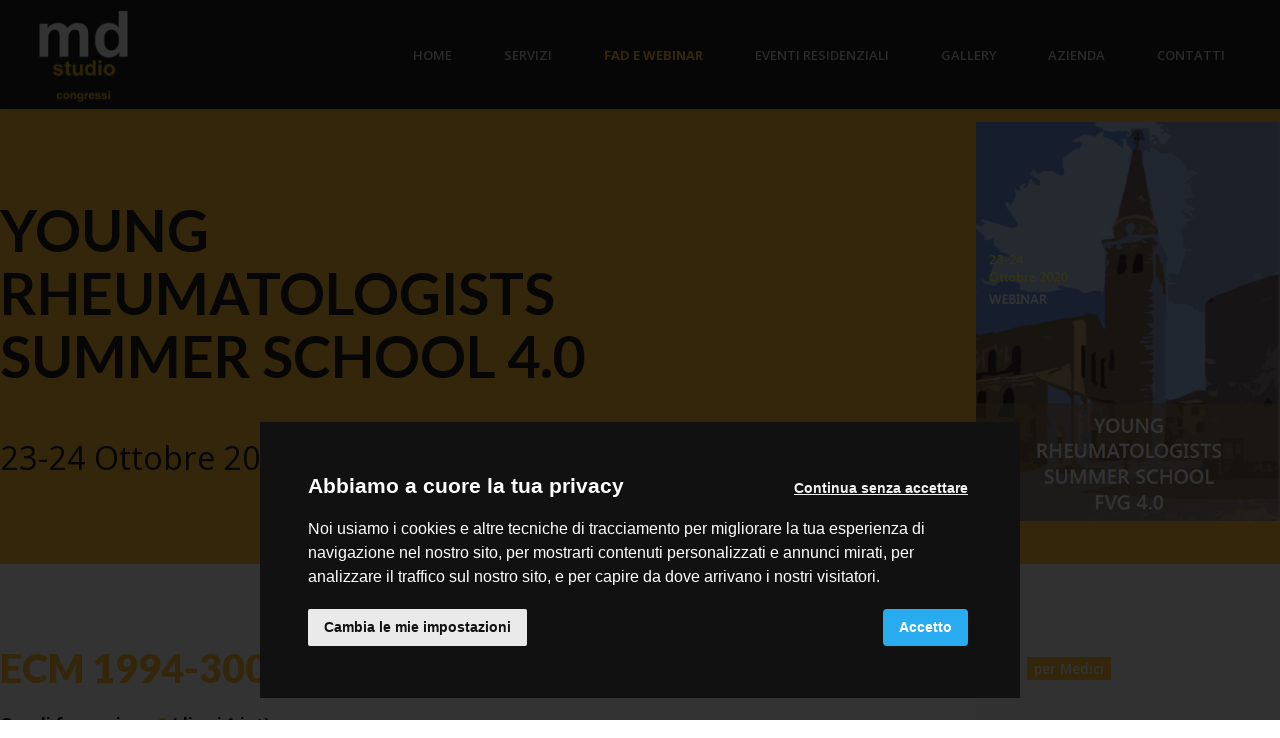

--- FILE ---
content_type: text/html
request_url: https://www.mdstudiocongressi.com/it/fad-e-webinar/2020/young-rheumatologists-summer-school-4-0
body_size: 5005
content:

<!doctype html>
<html>

<head>
  <meta charset="utf-8">
  <meta name="viewport" content="width=device-width, initial-scale=1.0" />
  <!-- Always force latest IE rendering engine or request Chrome Frame -->
  <meta content="IE=edge,chrome=1" http-equiv="X-UA-Compatible" />
  <link rel="shortcut icon" type="image/png" href="/images/favicon-b8b4daf1.png" />
  <meta http-equiv="content-language" content="it" /><!-- USED by BING -->
  <meta name="theme-color" content="#FFF">
    <title>YOUNG RHEUMATOLOGISTS SUMMER SCHOOL  | md studio congressi</title>
    <meta name="description" content="Evento per Medici Reumatologi FVG" />
    <!-- Twitter Card data -->
    <meta name="twitter:card" content="summary"/>
    <meta name="twitter:site" content="md studio congressi"/>
    <meta name="twitter:title" content="YOUNG RHEUMATOLOGISTS SUMMER SCHOOL  | md studio congressi"/>
    <meta name="twitter:description" content="Evento per Medici Reumatologi FVG"/>
    <meta name="twitter:image" content="https://cms-01-enbilab.s3.amazonaws.com/system/images/image_files/000/027/200/propagation_thumb/Copertina_YOUNG_RHEUMA_SUMMER_2020.PNG?1614682710"/>

    <!-- Open Graph data -->
    <meta property="og:site_name" content="md studio congressi"/>
    <meta property="og:type" content="website"/>
    <meta property="og:url" content="https://www.mdstudiocongressi.com/it/fad-e-webinar/2020/young-rheumatologists-summer-school-4-0"/>
    <meta property="og:title" content="YOUNG RHEUMATOLOGISTS SUMMER SCHOOL  | md studio congressi"/>
    <meta property="og:description" content="Evento per Medici Reumatologi FVG"/>
    <meta property="og:image" content="https://cms-01-enbilab.s3.amazonaws.com/system/images/image_files/000/027/200/propagation_thumb/Copertina_YOUNG_RHEUMA_SUMMER_2020.PNG?1614682710"/>

  <style>
      body {
          display:none;
      }
  </style>
  

      <!-- Google Tag Manager -->
      <script type="text/plain" cookie-consent="tracking">(function(w,d,s,l,i){w[l]=w[l]||[];w[l].push({'gtm.start':
      new Date().getTime(),event:'gtm.js'});var f=d.getElementsByTagName(s)[0],
    j=d.createElement(s),dl=l!='dataLayer'?'&l='+l:'';j.async=true;j.src=
    'https://www.googletagmanager.com/gtm.js?id='+i+dl;f.parentNode.insertBefore(j,f);
  })(window,document,'script','dataLayer','GTM-KCXX6L9');</script>
      <!-- End Google Tag Manager -->

  <!-- Cookie Consent by https://www.FreePrivacyPolicy.com -->
  <!-- summary of values of cookie-consent: strictly-necessary, functionality, tracking, targeting  -->
  <script type="text/javascript" src="//www.freeprivacypolicy.com/public/cookie-consent/4.0.0/cookie-consent.js" charset="UTF-8"></script>
  <script type="text/javascript" charset="UTF-8">
    document.addEventListener('DOMContentLoaded', function () {
      cookieconsent.run({
        "notice_banner_type":"interstitial",
        "consent_type":"express",
        "palette":"dark",
        "language":"it",
        "page_load_consent_levels":["strictly-necessary"],
        "notice_banner_reject_button_hide":false,
        "preferences_center_close_button_hide":false,
        "page_refresh_confirmation_buttons": true,
        "website_name":"md studio congressi",
        "open_preferences_center_selector":"#open-preferences-center",
        "website_privacy_policy_url":"https://www.mdstudiocongressi.com/it/cookie-policy"
      });
      $('.cc-nb-title').html("Abbiamo a cuore la tua privacy");
      $('.cc-nb-reject').html("Continua senza accettare");
    });
  </script>

  <noscript>Cookie Consent by <a href="https://www.freeprivacypolicy.com/" rel="nofollow noopener">Free Privacy Policy website</a></noscript>
  <!-- End Cookie Consent -->

  

</head>

  <body class="events_detail fad">

    <!-- Google Tag Manager (noscript) -->
    <noscript><iframe src="https://www.googletagmanager.com/ns.html?id=GTM-KCXX6L9"
                      height="0" width="0" style="display:none;visibility:hidden"></iframe></noscript>
    <!-- End Google Tag Manager (noscript) -->

    <header class="fixed_header ">
  <div class="container">
   <div class="row">
    <div class="col p-0">
      <nav class="navbar fixed-top navbar-expand-xl navbar-light">
        <a class="navbar-brand" href="/it">
          <img src="/images/logo-7aa5481d.png" class="img-fluid" alt="logo">
        </a>
        <button class="navbar-toggler navbar-toggler-right collapsed" type="button" data-toggle="collapse" data-target="#navbar" aria-controls="navbar" aria-expanded="false" aria-label="Toggle navigation">
          <span class="navbar-toggler-icon my-toggler"></span>
        </button>
        <div class="navbar-collapse collapse d-xl-block" id="navbar">
          <ul class="navbar-nav ml-auto">
                <li class="nav-item outframe ">
                  <a class="nav-link" href="/it">Home</a>
                </li>
                <li class="nav-item outframe ">
                  <a class="nav-link" href="/it/servizi">Servizi</a>
                </li>
                <li class="nav-item outframe active">
                  <a class="nav-link" href="/it/fad-e-webinar/2023">FAD e Webinar</a>
                </li>
                <li class="nav-item outframe ">
                  <a class="nav-link" href="/it/eventi-residenziali/2026">Eventi Residenziali</a>
                </li>
                <li class="nav-item outframe ">
                  <a class="nav-link" href="/it/gallery">Gallery</a>
                </li>
                <li class="nav-item outframe ">
                  <a class="nav-link" href="/it/azienda">Azienda</a>
                </li>
                <li class="nav-item outframe ">
                  <a class="nav-link" href="/it/contatti">Contatti</a>
                </li>
          </ul>
        </div>
      </nav>
    </div>
  </div>
  </div>
</header>

  <div class="content_wrapper">
    <div class="title_area_wrapper">
  <!--div class="background_blurred lazy" data-src=""></div-->
  <div class="background"></div>
  <!--<div class="overlay"></div>-->
  <div class="container-fluid">
    <div class="row justify-content-between">
      <div class="col-8 col-sm-9 col-lg-9 pl-sm-0">
        <div class="row">
          <div class="col-12 col-sm-9">
            <div class="text_wrapper">
              <h1>YOUNG RHEUMATOLOGISTS SUMMER SCHOOL 4.0</h1>
              <div class="intro">
                
        <p>
          23-24 Ottobre 2020 | webinar</p>
      
              </div>
            </div>
          </div>
          <div class="col-12 col-sm-3">
          </div>
        </div>
      </div>
      <div class="col-4 col-sm-3 col-lg-3 pl-0 pr-0 pl-sm-3 pr-sm-0">
        <div class="main_photo_wrapper">
          <div class="main_photo_loader">
            <div class="main_photo lazy" data-src="https://cms-01-enbilab.s3.amazonaws.com/system/images/image_files/000/027/200/original/Copertina_YOUNG_RHEUMA_SUMMER_2020.PNG?1614682710"></div>
          </div>
        </div>
      </div>
    </div>
  </div>
</div>

<div class="fascia_content">
  <div class="container-fluid">
    <div class="row">
      <div class="col-12 col-lg-9 pl-xl-0">
        <div class="content ">
          <!-- begin-event_main_text --><div data-type="event_main_text">  <div class="row">    <div class="col-12">      <h2 class="title_editable">ECM 1994-300635</h2>      <div class="free_text">        <p>          Ore di formazione <b>9 </b>(di cui 1 int)<br>          Crediti formativi <b>12</b><br>          Obiettivo formativo <b>8</b></p>      </div>    </div>  </div></div><!-- end-event_main_text --><!-- begin-paragrafo --><div data-type="paragrafo">  <div class="row">    <div class="col-12">      <h2 class="title_editable medium-editor-placeholder"><div><br></div></h2>      <div class="testo_libero">        L’evento è inserito nel programma di Educazione Continua in Medicina per <b>20 MEDICI CHIRURGHI </b>delle seguenti discipline:<br><ul><li>Allergologia e immunologia clinica</li><li>Gastroenterologia</li><li>Medicina fisica e riabilitazione</li><li>Medicina interna</li><li>Neurofisiopatologia</li><li>Reumatologia</li><li>Scienza dell’alimentazione e dietetica</li></ul>      </div>    </div>  </div></div><!-- end-paragrafo --><!-- begin-allegati --><div data-type="allegati">  <div class="attachment-container structure-block">    <div class="attachment-category">      <h5 class="title_editable">Allegati</h5>    </div>    <div class="attachments-list">      <ul class="ui-sortable">              <li class="attachment-link"><a href="https://cms-01-enbilab.s3.eu-central-1.amazonaws.com/system/attachments/attachment_files/000/001/466/original/YOUNG_RHEUMA_SUMMER_SCHOOL_FVG_4.0_-_23-24_OTT_2020_-_PROG_PIEG.pdf" download="programma_young_rheuma_summer_school_2020.pdf"><h5>Programma YOUNG RHEUMA SUMMER SCHOOL 2020</h5><p></p></a><span class="remove-attachment"><a href="javascript:void(0)" class="remove-attachment-link" onclick="$.app.removeAttachmentLink($(this))">x</a></span></li></ul>    </div>    <a href="javascript:void(0)" onclick="$.app.includeAttachmentLink($(this))" class="btn btn-primary btn-xs add-attachment-link"><i class="fa fa-plus"></i></a>  </div></div><!-- end-allegati -->
        </div>


        <a class="event_info_request_cta_wrapper text-center text-sm-left" href="/it/contatti">
          <p>Vuoi richiedere ulteriori informazioni? <b>Clicca qui</b></p>
        </a>

      </div>
      <div class="col-12 col-lg-3 pl-0 pr-0 pl-sm-3 pr-sm-0">
        <div class="right_wrapper">
          <div class="tag_and_date_container">
          <!--  <div class="date">: <span></span></div>-->
            <br>
            <div class="tag">
                <span>per Medici</span>
            </div>
            <div class="back_container">
              <a class="cta no_border" href="/it/fad-e-webinar/2020">
                <img class="lazy" data-src="/images/icons/arrow-left-8cf76bbd.svg"> Indice FAD e Webinar del 2020
              </a>
            </div>
          </div>
        </div>
      </div>
    </div>
  </div>
</div>




  </div>

    <footer id="footer">
  <div class="container">
    <div class="row">
      <div class="col-12 col-sm-2">
        <img src="/images/logo-7aa5481d.png" title="md studio congressi">
        <img class="logo_certificazioni" src="/images/footer_logo_certificazioni-c290d4ad.png">
      </div>
      <div class="col-12 col-sm-3">
        <address>
          <p>
            md studio congressi Snc<br>
            di Sonia Alessio e Cristiana Busatto
          </p>
          <p>
            Via Giosuè Carducci, 22<br>
            34125 Trieste - Italia
          </p>
        </address>
        <div class="extra_info">
          C.F. e P.I. 02197530302<br>
        </div>
      </div>
      <div class="col-12 col-sm-4">
        <div class="phone_and_emails">
          <p>Tel <a href="tel:+390409712360"><b>+39 040 9712360</b></a><br>
          Tel <a href="tel:+390432227673"><b>+39 0432 227673</b></a></p>
          <p>Fax +39 0432 507533</p>
          <p>
            <a href="mailto:info@mdstudiocongressi.com"><b>info@mdstudiocongressi.com</b></a><br>
            PEC: <a href="mailto:mdstudio@pec.mdstudiocongressi.com"><b>mdstudio@pec.mdstudiocongressi.com</b></a>
          </p>
        </div>
        <div class="socials_container">
          <ul>
            <li>
              <a href="https://www.facebook.com/mdstudiocongressi" title="Seguici su Facebook" target="_blank" rel="noopener">
                <img class="lazy" data-src="/images/icons/facebook-f-a4a82884.svg">
              </a>
            </li>
          </ul>
        </div>
        <div class="line d-sm-none"></div>
      </div>
      <div class="col-12 col-sm-3">
        <div class="footer_navigation">
          <nav>
            <ul>
                <li class="">
                  <a href="/it" title="Home">
                    Home
                  </a>
                </li>
                <li class="">
                  <a href="/it/servizi" title="Servizi">
                    Servizi
                  </a>
                </li>
                <li class="active">
                  <a href="/it/fad-e-webinar/2023" title="FAD e Webinar">
                    FAD e Webinar
                  </a>
                </li>
                <li class="">
                  <a href="/it/eventi-residenziali/2026" title="Eventi Residenziali">
                    Eventi Residenziali
                  </a>
                </li>
                <li class="">
                  <a href="/it/gallery" title="Gallery">
                    Gallery
                  </a>
                </li>
                <li class="">
                  <a href="/it/azienda" title="Azienda">
                    Azienda
                  </a>
                </li>
                <li class="">
                  <a href="/it/trasparenza" title="Trasparenza">
                    Trasparenza
                  </a>
                </li>
                <li class="">
                  <a href="/it/contatti" title="Contatti">
                    Contatti
                  </a>
                </li>
            </ul>
          </nav>
        </div>
      </div>
    </div>
  </div>

  <div class="closing">
    <div class="container">
      <div class="row">
        <div class="col-12 text-center">
          <p>
            © 2026 Tutti i diritti sono riservati - md studio congressi Snc di Sonia Alessio e Cristiana Busatto
            <span class="d-sm-none"><br></span>
            <span class="d-none d-sm-inline-block"> | </span><span class="d-sm-none"><br></span>
            <a href="/it/privacy-policy">Privacy policy</a> |
            <a href="/it/cookie-policy">Cookie policy</a>
          </p>
        </div>
      </div>
    </div>
  </div>

  <div class="call_now d-sm-none text-center">
    <p>
      Chiama ora
      <a href="tel:+390409712360" title="translation missing: it.footer.tooltip_tel"><b>+39 040 9712360</b></a>
    </p>
  </div>
</footer>


  <script src="/javascripts/jquery-3.4.1.min-88523924.js" defer></script>
  <script src="https://maxcdn.bootstrapcdn.com/bootstrap/4.3.1/js/bootstrap.min.js" defer></script>
  <script src="/javascripts/jquery.cookie-31e1bcc4.js" defer></script>
  <script src="/javascripts/jquery.lazy.min-76f75a76.js" defer></script>
  <script src="/javascripts/jquery.lazy.plugins.min-1edff52a.js" defer></script>
  <script src="/javascripts/isotope.pkgd.min-01f232e8.js" defer></script>

    <script src="/javascripts/header_management-6274fbb0.js" data-current_page_url="/it/fad-e-webinar/2020/young-rheumatologists-summer-school-4-0" data-header_is_opacized=true id="header_management" defer></script>
  <script src="/javascripts/app-4e813264.js" page="/it/fad-e-webinar/2020/young-rheumatologists-summer-school-4-0" id="app" defer></script>

  
  <script type="application/ld+json">
  {
    "@context": "http://schema.org",
    "@type": "BlogArticle",
    "mainEntityOfPage": {
      "@type": "WebPage",
      "@id": "https://www.mdstudiocongressi.com/it/fad-e-webinar/2020/young-rheumatologists-summer-school-4-0"
    },
    "headline": "YOUNG RHEUMATOLOGISTS SUMMER SCHOOL  | md studio congressi",
    "image": [
      "https://cms-01-enbilab.s3.amazonaws.com/system/images/image_files/000/027/200/propagation_thumb/Copertina_YOUNG_RHEUMA_SUMMER_2020.PNG?1614682710"
    ],
    "datePublished": "2021-04-13T12:55:13.072+0200",
    "dateModified": "2021-04-13T12:55:13.061+02:00",
    "author": {
      "@type": "Organization",
      "name": "md studio congressi"
    },
    "publisher": {
     "@type": "Organization",
      "name": "md studio congressi",
      "logo": {
        "@type": "ImageObject",
        "url": "https://www.mdstudiocongressi.com/images/logo.png"
      }
    },
    "description": "Evento per Medici Reumatologi FVG"
  }
</script>

  <script type="application/ld+json">
  {
    "@context": "http://schema.org",
    "@type": "BreadcrumbList",
    "itemListElement": [{
      "@type": "ListItem",
      "position": 1,
      "item": {
        "@id": "https://www.mdstudiocongressi.com",
        "name": "md studio congressi"
      }
    },{
      "@type": "ListItem",
      "position": 2,
      "item": {
        "@id": "https://www.mdstudiocongressi.com/it//it/fad-e-webinar/2020",
        "name": "eventi"
      }
    },{
      "@type": "ListItem",
      "position": 3,
      "item": {
        "@id": "https://www.mdstudiocongressi.com/it/fad-e-webinar/2020/young-rheumatologists-summer-school-4-0",
        "name": "YOUNG RHEUMATOLOGISTS SUMMER SCHOOL "
      }
    }]
  }
</script>



  <script type="application/ld+json">
  {
    "@context": "http://schema.org",
    "@type": "Organization",
    "url":  "https://www.mdstudiocongressi.com",
    "logo": "https://www.mdstudiocongressi.com/images/logo.png",
    "contactPoint": [{
      "@type": "ContactPoint",
      "telephone": "+390409712360",
      "contactType": "customer support"
    }]
  }
</script>

  <script type="text/javascript">
    /* First CSS File */
    var giftofspeed1 = document.createElement('link');
    giftofspeed1.rel = 'stylesheet';
    giftofspeed1.href = '/stylesheets/bootstrap_431.min-6e103548.css';
    giftofspeed1.type = 'text/css';
    var godefer1 = document.getElementsByTagName('link')[0];
    godefer1.parentNode.insertBefore(giftofspeed1, godefer1);

    /* Second CSS File */
    var giftofspeed2 = document.createElement('link');
    giftofspeed2.rel = 'stylesheet';
    giftofspeed2.href = '/stylesheets/app-dffa0171.css';
    giftofspeed2.type = 'text/css';
    var godefer2 = document.getElementsByTagName('link')[1];
    godefer2.parentNode.insertBefore(giftofspeed2, godefer2);

    /* Third CSS File */
    var giftofspeed3 = document.createElement('link');
    giftofspeed3.rel = 'stylesheet';
    giftofspeed3.href = '//fonts.googleapis.com/css2?family=Lato:ital,wght@0,100;0,300;0,400;0,700;0,900;1,100;1,300;1,400;1,700;1,900&family=Open+Sans:ital,wght@0,300;0,400;0,600;0,700;0,800;1,300;1,400;1,600;1,700;1,800&display=swap';
    giftofspeed3.type = 'text/css';
    var godefer3 = document.getElementsByTagName('link')[2];
    godefer3.parentNode.insertBefore(giftofspeed3, godefer3);
  </script>

  <noscript>
    <link rel="stylesheet" type="text/css" href="/stylesheets/bootstrap_431.min-6e103548.css">
    <link rel="stylesheet" type="text/css" href="/stylesheets/app-dffa0171.css">
    <link rel="stylesheet" type="text/css" href="//fonts.googleapis.com/css2?family=Lato:ital,wght@0,100;0,300;0,400;0,700;0,900;1,100;1,300;1,400;1,700;1,900&family=Open+Sans:ital,wght@0,300;0,400;0,600;0,700;0,800;1,300;1,400;1,600;1,700;1,800&display=swap">
  </noscript>

  </body>
</html>

--- FILE ---
content_type: text/css
request_url: https://www.mdstudiocongressi.com/stylesheets/app-dffa0171.css
body_size: 15502
content:
.swiper-container{margin:0 auto;position:relative;overflow:hidden;list-style:none;padding:0;z-index:1}.swiper-container-no-flexbox .swiper-slide{float:left}.swiper-container-vertical>.swiper-wrapper{-webkit-box-orient:vertical;-webkit-box-direction:normal;-webkit-flex-direction:column;-ms-flex-direction:column;flex-direction:column}.swiper-wrapper{position:relative;width:100%;height:100%;z-index:1;display:-webkit-box;display:-webkit-flex;display:-ms-flexbox;display:flex;-webkit-transition-property:-webkit-transform;transition-property:-webkit-transform;-o-transition-property:transform;transition-property:transform;transition-property:transform,-webkit-transform;-webkit-box-sizing:content-box;box-sizing:content-box}.swiper-container-android .swiper-slide,.swiper-wrapper{-webkit-transform:translate3d(0, 0, 0);transform:translate3d(0, 0, 0)}.swiper-container-multirow>.swiper-wrapper{-webkit-flex-wrap:wrap;-ms-flex-wrap:wrap;flex-wrap:wrap}.swiper-container-free-mode>.swiper-wrapper{-webkit-transition-timing-function:ease-out;-o-transition-timing-function:ease-out;transition-timing-function:ease-out;margin:0 auto}.swiper-slide{-webkit-flex-shrink:0;-ms-flex-negative:0;flex-shrink:0;width:100%;height:100%;position:relative;-webkit-transition-property:-webkit-transform;transition-property:-webkit-transform;-o-transition-property:transform;transition-property:transform;transition-property:transform,-webkit-transform}.swiper-slide-invisible-blank{visibility:hidden}.swiper-container-autoheight,.swiper-container-autoheight .swiper-slide{height:auto}.swiper-container-autoheight .swiper-wrapper{-webkit-box-align:start;-webkit-align-items:flex-start;-ms-flex-align:start;align-items:flex-start;-webkit-transition-property:height,-webkit-transform;transition-property:height,-webkit-transform;-o-transition-property:transform,height;transition-property:transform,height;transition-property:transform,height,-webkit-transform}.swiper-container-3d{-webkit-perspective:1200px;perspective:1200px}.swiper-container-3d .swiper-cube-shadow,.swiper-container-3d .swiper-slide,.swiper-container-3d .swiper-slide-shadow-bottom,.swiper-container-3d .swiper-slide-shadow-left,.swiper-container-3d .swiper-slide-shadow-right,.swiper-container-3d .swiper-slide-shadow-top,.swiper-container-3d .swiper-wrapper{-webkit-transform-style:preserve-3d;transform-style:preserve-3d}.swiper-container-3d .swiper-slide-shadow-bottom,.swiper-container-3d .swiper-slide-shadow-left,.swiper-container-3d .swiper-slide-shadow-right,.swiper-container-3d .swiper-slide-shadow-top{position:absolute;left:0;top:0;width:100%;height:100%;pointer-events:none;z-index:10}.swiper-container-3d .swiper-slide-shadow-left{background-image:-webkit-gradient(linear, right top, left top, from(rgba(0,0,0,0.5)), to(transparent));background-image:-webkit-linear-gradient(right, rgba(0,0,0,0.5), transparent);background-image:-o-linear-gradient(right, rgba(0,0,0,0.5), transparent);background-image:linear-gradient(to left, rgba(0,0,0,0.5), transparent)}.swiper-container-3d .swiper-slide-shadow-right{background-image:-webkit-gradient(linear, left top, right top, from(rgba(0,0,0,0.5)), to(transparent));background-image:-webkit-linear-gradient(left, rgba(0,0,0,0.5), transparent);background-image:-o-linear-gradient(left, rgba(0,0,0,0.5), transparent);background-image:linear-gradient(to right, rgba(0,0,0,0.5), transparent)}.swiper-container-3d .swiper-slide-shadow-top{background-image:-webkit-gradient(linear, left bottom, left top, from(rgba(0,0,0,0.5)), to(transparent));background-image:-webkit-linear-gradient(bottom, rgba(0,0,0,0.5), transparent);background-image:-o-linear-gradient(bottom, rgba(0,0,0,0.5), transparent);background-image:linear-gradient(to top, rgba(0,0,0,0.5), transparent)}.swiper-container-3d .swiper-slide-shadow-bottom{background-image:-webkit-gradient(linear, left top, left bottom, from(rgba(0,0,0,0.5)), to(transparent));background-image:-webkit-linear-gradient(top, rgba(0,0,0,0.5), transparent);background-image:-o-linear-gradient(top, rgba(0,0,0,0.5), transparent);background-image:linear-gradient(to bottom, rgba(0,0,0,0.5), transparent)}.swiper-container-wp8-horizontal,.swiper-container-wp8-horizontal>.swiper-wrapper{-ms-touch-action:pan-y;touch-action:pan-y}.swiper-container-wp8-vertical,.swiper-container-wp8-vertical>.swiper-wrapper{-ms-touch-action:pan-x;touch-action:pan-x}.swiper-button-next,.swiper-button-prev{position:absolute;top:50%;width:27px;height:44px;margin-top:-22px;z-index:10;cursor:pointer;background-size:27px 44px;background-position:center;background-repeat:no-repeat}.swiper-button-next.swiper-button-disabled,.swiper-button-prev.swiper-button-disabled{opacity:.35;cursor:auto;pointer-events:none}.swiper-button-prev,.swiper-container-rtl .swiper-button-next{background-image:url("data:image/svg+xml;charset=utf-8,%3Csvg%20xmlns%3D'http%3A%2F%2Fwww.w3.org%2F2000%2Fsvg'%20viewBox%3D'0%200%2027%2044'%3E%3Cpath%20d%3D'M0%2C22L22%2C0l2.1%2C2.1L4.2%2C22l19.9%2C19.9L22%2C44L0%2C22L0%2C22L0%2C22z'%20fill%3D'%23007aff'%2F%3E%3C%2Fsvg%3E");left:10px;right:auto}.swiper-button-next,.swiper-container-rtl .swiper-button-prev{background-image:url("data:image/svg+xml;charset=utf-8,%3Csvg%20xmlns%3D'http%3A%2F%2Fwww.w3.org%2F2000%2Fsvg'%20viewBox%3D'0%200%2027%2044'%3E%3Cpath%20d%3D'M27%2C22L27%2C22L5%2C44l-2.1-2.1L22.8%2C22L2.9%2C2.1L5%2C0L27%2C22L27%2C22z'%20fill%3D'%23007aff'%2F%3E%3C%2Fsvg%3E");right:10px;left:auto}.swiper-button-prev.swiper-button-white,.swiper-container-rtl .swiper-button-next.swiper-button-white{background-image:url("data:image/svg+xml;charset=utf-8,%3Csvg%20xmlns%3D'http%3A%2F%2Fwww.w3.org%2F2000%2Fsvg'%20viewBox%3D'0%200%2027%2044'%3E%3Cpath%20d%3D'M0%2C22L22%2C0l2.1%2C2.1L4.2%2C22l19.9%2C19.9L22%2C44L0%2C22L0%2C22L0%2C22z'%20fill%3D'%23ffffff'%2F%3E%3C%2Fsvg%3E")}.swiper-button-next.swiper-button-white,.swiper-container-rtl .swiper-button-prev.swiper-button-white{background-image:url("data:image/svg+xml;charset=utf-8,%3Csvg%20xmlns%3D'http%3A%2F%2Fwww.w3.org%2F2000%2Fsvg'%20viewBox%3D'0%200%2027%2044'%3E%3Cpath%20d%3D'M27%2C22L27%2C22L5%2C44l-2.1-2.1L22.8%2C22L2.9%2C2.1L5%2C0L27%2C22L27%2C22z'%20fill%3D'%23ffffff'%2F%3E%3C%2Fsvg%3E")}.swiper-button-prev.swiper-button-black,.swiper-container-rtl .swiper-button-next.swiper-button-black{background-image:url("data:image/svg+xml;charset=utf-8,%3Csvg%20xmlns%3D'http%3A%2F%2Fwww.w3.org%2F2000%2Fsvg'%20viewBox%3D'0%200%2027%2044'%3E%3Cpath%20d%3D'M0%2C22L22%2C0l2.1%2C2.1L4.2%2C22l19.9%2C19.9L22%2C44L0%2C22L0%2C22L0%2C22z'%20fill%3D'%23000000'%2F%3E%3C%2Fsvg%3E")}.swiper-button-next.swiper-button-black,.swiper-container-rtl .swiper-button-prev.swiper-button-black{background-image:url("data:image/svg+xml;charset=utf-8,%3Csvg%20xmlns%3D'http%3A%2F%2Fwww.w3.org%2F2000%2Fsvg'%20viewBox%3D'0%200%2027%2044'%3E%3Cpath%20d%3D'M27%2C22L27%2C22L5%2C44l-2.1-2.1L22.8%2C22L2.9%2C2.1L5%2C0L27%2C22L27%2C22z'%20fill%3D'%23000000'%2F%3E%3C%2Fsvg%3E")}.swiper-button-lock{display:none}.swiper-pagination{position:absolute;text-align:center;-webkit-transition:.3s opacity;-o-transition:.3s opacity;transition:.3s opacity;-webkit-transform:translate3d(0, 0, 0);transform:translate3d(0, 0, 0);z-index:10}.swiper-pagination.swiper-pagination-hidden{opacity:0}.swiper-container-horizontal>.swiper-pagination-bullets,.swiper-pagination-custom,.swiper-pagination-fraction{bottom:10px;left:0;width:100%}.swiper-pagination-bullets-dynamic{overflow:hidden;font-size:0}.swiper-pagination-bullets-dynamic .swiper-pagination-bullet{-webkit-transform:scale(0.33);-ms-transform:scale(0.33);transform:scale(0.33);position:relative}.swiper-pagination-bullets-dynamic .swiper-pagination-bullet-active{-webkit-transform:scale(1);-ms-transform:scale(1);transform:scale(1)}.swiper-pagination-bullets-dynamic .swiper-pagination-bullet-active-main{-webkit-transform:scale(1);-ms-transform:scale(1);transform:scale(1)}.swiper-pagination-bullets-dynamic .swiper-pagination-bullet-active-prev{-webkit-transform:scale(0.66);-ms-transform:scale(0.66);transform:scale(0.66)}.swiper-pagination-bullets-dynamic .swiper-pagination-bullet-active-prev-prev{-webkit-transform:scale(0.33);-ms-transform:scale(0.33);transform:scale(0.33)}.swiper-pagination-bullets-dynamic .swiper-pagination-bullet-active-next{-webkit-transform:scale(0.66);-ms-transform:scale(0.66);transform:scale(0.66)}.swiper-pagination-bullets-dynamic .swiper-pagination-bullet-active-next-next{-webkit-transform:scale(0.33);-ms-transform:scale(0.33);transform:scale(0.33)}.swiper-pagination-bullet{width:8px;height:8px;display:inline-block;border-radius:100%;background:#000;opacity:.2}button.swiper-pagination-bullet{border:none;margin:0;padding:0;-webkit-box-shadow:none;box-shadow:none;-webkit-appearance:none;-moz-appearance:none;appearance:none}.swiper-pagination-clickable .swiper-pagination-bullet{cursor:pointer}.swiper-pagination-bullet-active{opacity:1;background:#007aff}.swiper-container-vertical>.swiper-pagination-bullets{right:10px;top:50%;-webkit-transform:translate3d(0, -50%, 0);transform:translate3d(0, -50%, 0)}.swiper-container-vertical>.swiper-pagination-bullets .swiper-pagination-bullet{margin:6px 0;display:block}.swiper-container-vertical>.swiper-pagination-bullets.swiper-pagination-bullets-dynamic{top:50%;-webkit-transform:translateY(-50%);-ms-transform:translateY(-50%);transform:translateY(-50%);width:8px}.swiper-container-vertical>.swiper-pagination-bullets.swiper-pagination-bullets-dynamic .swiper-pagination-bullet{display:inline-block;-webkit-transition:.2s top,.2s -webkit-transform;transition:.2s top,.2s -webkit-transform;-o-transition:.2s transform,.2s top;transition:.2s transform,.2s top;transition:.2s transform,.2s top,.2s -webkit-transform}.swiper-container-horizontal>.swiper-pagination-bullets .swiper-pagination-bullet{margin:0 4px}.swiper-container-horizontal>.swiper-pagination-bullets.swiper-pagination-bullets-dynamic{left:50%;-webkit-transform:translateX(-50%);-ms-transform:translateX(-50%);transform:translateX(-50%);white-space:nowrap}.swiper-container-horizontal>.swiper-pagination-bullets.swiper-pagination-bullets-dynamic .swiper-pagination-bullet{-webkit-transition:.2s left,.2s -webkit-transform;transition:.2s left,.2s -webkit-transform;-o-transition:.2s transform,.2s left;transition:.2s transform,.2s left;transition:.2s transform,.2s left,.2s -webkit-transform}.swiper-container-horizontal.swiper-container-rtl>.swiper-pagination-bullets-dynamic .swiper-pagination-bullet{-webkit-transition:.2s right,.2s -webkit-transform;transition:.2s right,.2s -webkit-transform;-o-transition:.2s transform,.2s right;transition:.2s transform,.2s right;transition:.2s transform,.2s right,.2s -webkit-transform}.swiper-pagination-progressbar{background:rgba(0,0,0,0.25);position:absolute}.swiper-pagination-progressbar .swiper-pagination-progressbar-fill{background:#007aff;position:absolute;left:0;top:0;width:100%;height:100%;-webkit-transform:scale(0);-ms-transform:scale(0);transform:scale(0);-webkit-transform-origin:left top;-ms-transform-origin:left top;transform-origin:left top}.swiper-container-rtl .swiper-pagination-progressbar .swiper-pagination-progressbar-fill{-webkit-transform-origin:right top;-ms-transform-origin:right top;transform-origin:right top}.swiper-container-horizontal>.swiper-pagination-progressbar,.swiper-container-vertical>.swiper-pagination-progressbar.swiper-pagination-progressbar-opposite{width:100%;height:4px;left:0;top:0}.swiper-container-horizontal>.swiper-pagination-progressbar.swiper-pagination-progressbar-opposite,.swiper-container-vertical>.swiper-pagination-progressbar{width:4px;height:100%;left:0;top:0}.swiper-pagination-white .swiper-pagination-bullet-active{background:#fff}.swiper-pagination-progressbar.swiper-pagination-white{background:rgba(255,255,255,0.25)}.swiper-pagination-progressbar.swiper-pagination-white .swiper-pagination-progressbar-fill{background:#fff}.swiper-pagination-black .swiper-pagination-bullet-active{background:#000}.swiper-pagination-progressbar.swiper-pagination-black{background:rgba(0,0,0,0.25)}.swiper-pagination-progressbar.swiper-pagination-black .swiper-pagination-progressbar-fill{background:#000}.swiper-pagination-lock{display:none}.swiper-scrollbar{border-radius:10px;position:relative;-ms-touch-action:none;background:rgba(0,0,0,0.1)}.swiper-container-horizontal>.swiper-scrollbar{position:absolute;left:1%;bottom:3px;z-index:50;height:5px;width:98%}.swiper-container-vertical>.swiper-scrollbar{position:absolute;right:3px;top:1%;z-index:50;width:5px;height:98%}.swiper-scrollbar-drag{height:100%;width:100%;position:relative;background:rgba(0,0,0,0.5);border-radius:10px;left:0;top:0}.swiper-scrollbar-cursor-drag{cursor:move}.swiper-scrollbar-lock{display:none}.swiper-zoom-container{width:100%;height:100%;display:-webkit-box;display:-webkit-flex;display:-ms-flexbox;display:flex;-webkit-box-pack:center;-webkit-justify-content:center;-ms-flex-pack:center;justify-content:center;-webkit-box-align:center;-webkit-align-items:center;-ms-flex-align:center;align-items:center;text-align:center}.swiper-zoom-container>canvas,.swiper-zoom-container>img,.swiper-zoom-container>svg{max-width:100%;max-height:100%;-o-object-fit:contain;object-fit:contain}.swiper-slide-zoomed{cursor:move}.swiper-lazy-preloader{width:42px;height:42px;position:absolute;left:50%;top:50%;margin-left:-21px;margin-top:-21px;z-index:10;-webkit-transform-origin:50%;-ms-transform-origin:50%;transform-origin:50%;-webkit-animation:swiper-preloader-spin 1s steps(12, end) infinite;animation:swiper-preloader-spin 1s steps(12, end) infinite}.swiper-lazy-preloader:after{display:block;content:'';width:100%;height:100%;background-image:url("data:image/svg+xml;charset=utf-8,%3Csvg%20viewBox%3D'0%200%20120%20120'%20xmlns%3D'http%3A%2F%2Fwww.w3.org%2F2000%2Fsvg'%20xmlns%3Axlink%3D'http%3A%2F%2Fwww.w3.org%2F1999%2Fxlink'%3E%3Cdefs%3E%3Cline%20id%3D'l'%20x1%3D'60'%20x2%3D'60'%20y1%3D'7'%20y2%3D'27'%20stroke%3D'%236c6c6c'%20stroke-width%3D'11'%20stroke-linecap%3D'round'%2F%3E%3C%2Fdefs%3E%3Cg%3E%3Cuse%20xlink%3Ahref%3D'%23l'%20opacity%3D'.27'%2F%3E%3Cuse%20xlink%3Ahref%3D'%23l'%20opacity%3D'.27'%20transform%3D'rotate(30%2060%2C60)'%2F%3E%3Cuse%20xlink%3Ahref%3D'%23l'%20opacity%3D'.27'%20transform%3D'rotate(60%2060%2C60)'%2F%3E%3Cuse%20xlink%3Ahref%3D'%23l'%20opacity%3D'.27'%20transform%3D'rotate(90%2060%2C60)'%2F%3E%3Cuse%20xlink%3Ahref%3D'%23l'%20opacity%3D'.27'%20transform%3D'rotate(120%2060%2C60)'%2F%3E%3Cuse%20xlink%3Ahref%3D'%23l'%20opacity%3D'.27'%20transform%3D'rotate(150%2060%2C60)'%2F%3E%3Cuse%20xlink%3Ahref%3D'%23l'%20opacity%3D'.37'%20transform%3D'rotate(180%2060%2C60)'%2F%3E%3Cuse%20xlink%3Ahref%3D'%23l'%20opacity%3D'.46'%20transform%3D'rotate(210%2060%2C60)'%2F%3E%3Cuse%20xlink%3Ahref%3D'%23l'%20opacity%3D'.56'%20transform%3D'rotate(240%2060%2C60)'%2F%3E%3Cuse%20xlink%3Ahref%3D'%23l'%20opacity%3D'.66'%20transform%3D'rotate(270%2060%2C60)'%2F%3E%3Cuse%20xlink%3Ahref%3D'%23l'%20opacity%3D'.75'%20transform%3D'rotate(300%2060%2C60)'%2F%3E%3Cuse%20xlink%3Ahref%3D'%23l'%20opacity%3D'.85'%20transform%3D'rotate(330%2060%2C60)'%2F%3E%3C%2Fg%3E%3C%2Fsvg%3E");background-position:50%;background-size:100%;background-repeat:no-repeat}.swiper-lazy-preloader-white:after{background-image:url("data:image/svg+xml;charset=utf-8,%3Csvg%20viewBox%3D'0%200%20120%20120'%20xmlns%3D'http%3A%2F%2Fwww.w3.org%2F2000%2Fsvg'%20xmlns%3Axlink%3D'http%3A%2F%2Fwww.w3.org%2F1999%2Fxlink'%3E%3Cdefs%3E%3Cline%20id%3D'l'%20x1%3D'60'%20x2%3D'60'%20y1%3D'7'%20y2%3D'27'%20stroke%3D'%23fff'%20stroke-width%3D'11'%20stroke-linecap%3D'round'%2F%3E%3C%2Fdefs%3E%3Cg%3E%3Cuse%20xlink%3Ahref%3D'%23l'%20opacity%3D'.27'%2F%3E%3Cuse%20xlink%3Ahref%3D'%23l'%20opacity%3D'.27'%20transform%3D'rotate(30%2060%2C60)'%2F%3E%3Cuse%20xlink%3Ahref%3D'%23l'%20opacity%3D'.27'%20transform%3D'rotate(60%2060%2C60)'%2F%3E%3Cuse%20xlink%3Ahref%3D'%23l'%20opacity%3D'.27'%20transform%3D'rotate(90%2060%2C60)'%2F%3E%3Cuse%20xlink%3Ahref%3D'%23l'%20opacity%3D'.27'%20transform%3D'rotate(120%2060%2C60)'%2F%3E%3Cuse%20xlink%3Ahref%3D'%23l'%20opacity%3D'.27'%20transform%3D'rotate(150%2060%2C60)'%2F%3E%3Cuse%20xlink%3Ahref%3D'%23l'%20opacity%3D'.37'%20transform%3D'rotate(180%2060%2C60)'%2F%3E%3Cuse%20xlink%3Ahref%3D'%23l'%20opacity%3D'.46'%20transform%3D'rotate(210%2060%2C60)'%2F%3E%3Cuse%20xlink%3Ahref%3D'%23l'%20opacity%3D'.56'%20transform%3D'rotate(240%2060%2C60)'%2F%3E%3Cuse%20xlink%3Ahref%3D'%23l'%20opacity%3D'.66'%20transform%3D'rotate(270%2060%2C60)'%2F%3E%3Cuse%20xlink%3Ahref%3D'%23l'%20opacity%3D'.75'%20transform%3D'rotate(300%2060%2C60)'%2F%3E%3Cuse%20xlink%3Ahref%3D'%23l'%20opacity%3D'.85'%20transform%3D'rotate(330%2060%2C60)'%2F%3E%3C%2Fg%3E%3C%2Fsvg%3E")}@-webkit-keyframes swiper-preloader-spin{100%{-webkit-transform:rotate(360deg);transform:rotate(360deg)}}@keyframes swiper-preloader-spin{100%{-webkit-transform:rotate(360deg);transform:rotate(360deg)}}.swiper-container .swiper-notification{position:absolute;left:0;top:0;pointer-events:none;opacity:0;z-index:-1000}.swiper-container-fade.swiper-container-free-mode .swiper-slide{-webkit-transition-timing-function:ease-out;-o-transition-timing-function:ease-out;transition-timing-function:ease-out}.swiper-container-fade .swiper-slide{pointer-events:none;-webkit-transition-property:opacity;-o-transition-property:opacity;transition-property:opacity}.swiper-container-fade .swiper-slide .swiper-slide{pointer-events:none}.swiper-container-fade .swiper-slide-active,.swiper-container-fade .swiper-slide-active .swiper-slide-active{pointer-events:auto}.swiper-container-cube{overflow:visible}.swiper-container-cube .swiper-slide{pointer-events:none;-webkit-backface-visibility:hidden;backface-visibility:hidden;z-index:1;visibility:hidden;-webkit-transform-origin:0 0;-ms-transform-origin:0 0;transform-origin:0 0;width:100%;height:100%}.swiper-container-cube .swiper-slide .swiper-slide{pointer-events:none}.swiper-container-cube.swiper-container-rtl .swiper-slide{-webkit-transform-origin:100% 0;-ms-transform-origin:100% 0;transform-origin:100% 0}.swiper-container-cube .swiper-slide-active,.swiper-container-cube .swiper-slide-active .swiper-slide-active{pointer-events:auto}.swiper-container-cube .swiper-slide-active,.swiper-container-cube .swiper-slide-next,.swiper-container-cube .swiper-slide-next+.swiper-slide,.swiper-container-cube .swiper-slide-prev{pointer-events:auto;visibility:visible}.swiper-container-cube .swiper-slide-shadow-bottom,.swiper-container-cube .swiper-slide-shadow-left,.swiper-container-cube .swiper-slide-shadow-right,.swiper-container-cube .swiper-slide-shadow-top{z-index:0;-webkit-backface-visibility:hidden;backface-visibility:hidden}.swiper-container-cube .swiper-cube-shadow{position:absolute;left:0;bottom:0;width:100%;height:100%;background:#000;opacity:.6;-webkit-filter:blur(50px);filter:blur(50px);z-index:0}.swiper-container-flip{overflow:visible}.swiper-container-flip .swiper-slide{pointer-events:none;-webkit-backface-visibility:hidden;backface-visibility:hidden;z-index:1}.swiper-container-flip .swiper-slide .swiper-slide{pointer-events:none}.swiper-container-flip .swiper-slide-active,.swiper-container-flip .swiper-slide-active .swiper-slide-active{pointer-events:auto}.swiper-container-flip .swiper-slide-shadow-bottom,.swiper-container-flip .swiper-slide-shadow-left,.swiper-container-flip .swiper-slide-shadow-right,.swiper-container-flip .swiper-slide-shadow-top{z-index:0;-webkit-backface-visibility:hidden;backface-visibility:hidden}.swiper-container-coverflow .swiper-wrapper{-ms-perspective:1200px}:root{--body_padding_top_smartphone: 96px;--body_padding_top_ipad: 136px;--body_padding_top_desktop_lowres: 78px;--body_padding_top_desktop: 110px}html{scroll-behavior:smooth}html,body{font-family:"Open Sans", sans-serif}h1,h2,h3,h4,h5,h5,h6{font-family:"Lato", sans-serif;font-weight:700}b,strong{font-weight:700}a{color:#FEC035}a:hover{color:#FEC035;text-decoration:none}body{padding-top:var(--body_padding_top_smartphone)}@media only screen and (min-device-width: 768px) and (max-device-width: 1024px){body{padding-top:var(--body_padding_top_ipad)}}@media only screen and (min-width: 1200px) and (max-width: 1441px), only screen and (min-width: 1442px) and (max-width: 1800px){body{padding-top:var(--body_padding_top_desktop_lowres)}}@media only screen and (min-width: 1801px){body{padding-top:var(--body_padding_top_desktop)}}body .content_wrapper h1{font-size:2.25em;line-height:1.2;color:#231f20;margin:0;padding:0}@media only screen and (min-device-width: 768px) and (max-device-width: 1024px){body .content_wrapper h1{font-size:3em;line-height:1.2}}@media only screen and (min-width: 1200px) and (max-width: 1441px), only screen and (min-width: 1442px) and (max-width: 1800px), only screen and (min-width: 1801px){body .content_wrapper h1{font-size:4em}}body .content_wrapper h1.used_in_home{font-family:"Open Sans", sans-serif;font-size:1.175em;font-weight:400}@media only screen and (min-width: 769px) and (max-width: 1023px), only screen and (min-width: 1025px) and (max-width: 1199px), only screen and (min-width: 1200px) and (max-width: 1441px), only screen and (min-width: 1442px) and (max-width: 1800px), only screen and (min-width: 1801px){body .content_wrapper h1.used_in_home{font-size:1.175em}}body .content_wrapper h2{color:#231f20;font-size:1.75em;line-height:1.2;padding:0;margin:3rem 0 0 0}@media only screen and (min-device-width: 768px) and (max-device-width: 1024px){body .content_wrapper h2{font-size:2em;line-height:1.2}}@media only screen and (min-width: 1200px) and (max-width: 1441px), only screen and (min-width: 1442px) and (max-width: 1800px), only screen and (min-width: 1801px){body .content_wrapper h2{font-size:2.75em;margin:5rem 0 0 0}}body .content_wrapper h2 b{font-weight:700}body .content_wrapper h2.used_in_home{font-weight:400;font-size:1.75em;line-height:1.2;margin:0}@media only screen and (min-width: 1200px) and (max-width: 1441px), only screen and (min-width: 1442px) and (max-width: 1800px), only screen and (min-width: 1801px){body .content_wrapper h2.used_in_home{font-size:2.25em;line-height:1}}body .content_wrapper h2.used_in_home b{font-weight:800}body .content_wrapper h3{font-size:1.25em;line-height:1.2;color:#231f20;padding:0;margin:3rem 0 0 0}@media only screen and (min-device-width: 768px) and (max-device-width: 1024px){body .content_wrapper h3{font-size:1.5em}}@media only screen and (min-width: 1200px) and (max-width: 1441px), only screen and (min-width: 1442px) and (max-width: 1800px), only screen and (min-width: 1801px){body .content_wrapper h3{font-size:1.75em}}body .content_wrapper h3.used_in_home{color:#231f20;font-weight:400;font-size:1.45em;margin:0}@media only screen and (min-width: 1200px) and (max-width: 1441px), only screen and (min-width: 1442px) and (max-width: 1800px), only screen and (min-width: 1801px){body .content_wrapper h3.used_in_home{font-size:2.5em}}body .content_wrapper h3.used_in_home b{font-weight:700}body .content_wrapper h4{font-size:1.5em;line-height:1.2;color:#231f20;padding:0;margin:1rem 0 0 0}@media only screen and (min-width: 769px) and (max-width: 1023px), only screen and (min-width: 1025px) and (max-width: 1199px), only screen and (min-width: 1200px) and (max-width: 1441px), only screen and (min-width: 1442px) and (max-width: 1800px), only screen and (min-width: 1801px){body .content_wrapper h4{font-size:1.35em}}body .content_wrapper h5{font-size:1.35em;line-height:1.3;padding:0;margin:0.75em 0 0 0;color:#231f20}body .content_wrapper h6{font-size:1.125em;padding:0;margin:0.75em 0 0 0;color:#000000}body .content_wrapper p{font-size:1.1em;line-height:1.5;color:#231f20;font-weight:400;padding:0 0 0 0;margin:1.0em 0 0 0}@media only screen and (min-device-width: 768px) and (max-device-width: 1024px){body .content_wrapper p{font-size:1.1em}}@media only screen and (min-width: 769px) and (max-width: 1023px), only screen and (min-width: 1025px) and (max-width: 1199px), only screen and (min-width: 1200px) and (max-width: 1441px), only screen and (min-width: 1442px) and (max-width: 1800px), only screen and (min-width: 1801px){body .content_wrapper p{font-size:1.175em;margin:1.25em 0 0 0}}body .content_wrapper p.used_in_home{font-size:1.125em;line-height:1.5;margin:0.5em 0 0 0}@media only screen and (min-width: 1200px) and (max-width: 1441px), only screen and (min-width: 1442px) and (max-width: 1800px), only screen and (min-width: 1801px){body .content_wrapper p.used_in_home{font-size:1.15em;margin:1em 0 0 0}}@media only screen and (min-width: 1200px) and (max-width: 1441px), only screen and (min-width: 1442px) and (max-width: 1800px), only screen and (min-width: 1801px){body .content_wrapper p.big{font-size:1.5em;font-weight:300;line-height:1.35;margin:0.75em 0 0 0}}body .content_wrapper p.small{font-size:0.9em}@media only screen and (min-width: 1200px) and (max-width: 1441px), only screen and (min-width: 1442px) and (max-width: 1800px), only screen and (min-width: 1801px){body .content_wrapper p.small{font-size:0.9em}}body .content_wrapper p:empty{margin:0}body .content_wrapper ul{margin:1em 0 2em 0}body .content_wrapper ul li{margin:0.75em 0 0 0}body .content_wrapper .content ul,body .content_wrapper .content ol{margin:0;padding:0 0 0 20px}body .content_wrapper .content ul li,body .content_wrapper .content ol li{font-size:1.1em;line-height:1.5;color:#231f20;font-weight:400;padding:0}@media only screen and (min-width: 1200px) and (max-width: 1441px), only screen and (min-width: 1442px) and (max-width: 1800px), only screen and (min-width: 1801px){body .content_wrapper .content ul li,body .content_wrapper .content ol li{font-size:1.175em}}body .content_wrapper .content ul{padding:0;list-style:none}body .content_wrapper .content ul li{position:relative;display:table-row}body .content_wrapper .content ul li:before{display:table-cell;vertical-align:top;content:' ';width:20px;background:url("/images/icons/circle-133a80c6.svg") no-repeat 0 9px/10px;filter:invert(80%) sepia(72%) saturate(612%) hue-rotate(329deg) brightness(102%) contrast(99%)}@media only screen and (max-width: 767px), only screen and (min-device-width: 768px) and (max-device-width: 1024px){body .content_wrapper .content ul li:before{width:18px;background-position:0 8px;background-size:10px}}body .content_wrapper .content h2+h3{margin:1rem 0 0 0}body .content_wrapper .content h2+.text_container>h3:nth-child(1){margin:1rem 0 0 0}body .content_wrapper .content h2.medium-editor-placeholder+.text_container>h3:nth-child(1){margin:3rem 0 0 0}body .content_wrapper .content h2.medium-editor-placeholder+h3{margin:4rem 0 0 0}@media only screen and (min-width: 769px) and (max-width: 1023px), only screen and (min-width: 1025px) and (max-width: 1199px), only screen and (min-width: 1200px) and (max-width: 1441px), only screen and (min-width: 1442px) and (max-width: 1800px), only screen and (min-width: 1801px){body .content_wrapper .content h3+ul{margin:1rem 0 0 0}}body .content_wrapper .content h2+h3.medium-editor-placeholder+.testo_libero>ul{margin:1rem 0 0 0}@media only screen and (max-width: 767px){body .content_wrapper .content .show-available-images+.text_container>h2:nth-child(1){margin:1em 0 0 0}}body .content_wrapper .content h2+.text_container>ul:nth-child(1),body .content_wrapper .content h2+.testo_libero>ul:nth-child(1){margin:1.25em 0 0 0}body .content_wrapper .content h2.medium-editor-placeholder+h3.medium-editor-placeholder+.testo_libero>p:nth-child(1){margin:2em 0 0 0}@media only screen and (min-width: 1200px) and (max-width: 1441px), only screen and (min-width: 1442px) and (max-width: 1800px), only screen and (min-width: 1801px){body .content_wrapper .content h2.medium-editor-placeholder+h3.medium-editor-placeholder+.testo_libero>p:nth-child(1){margin:3em 0 0 0}}body .content_wrapper .content h4+ul{margin:1em 0 0 0}body .content_wrapper .content>[data-type="paragrafo"]:nth-child(1) h2.medium-editor-placeholder+.testo_libero>p:nth-child(1){margin:4rem 0 0 0}body .content_wrapper .content [data-type="paragrafo_con_immagine_sopra"] h2:nth-child(1){margin:2rem 0 0 0}body .content_wrapper .content a{color:#FEC035}body .content_wrapper .content a:hover{text-decoration:underline}body .content_wrapper .content img{max-width:100%;background:#f5f5f5;min-height:120px}body .content_wrapper .content img.left-image{min-width:100%;max-width:100%;margin:4rem 0 0 0}@media only screen and (min-device-width: 768px) and (max-device-width: 1024px) and (orientation: portrait), only screen and (max-width: 767px) and (orientation: landscape){body .content_wrapper .content img.left-image{float:left;margin:0.5em 2em 2em 0;min-width:50%;max-width:50%}}@media only screen and (min-device-width: 768px) and (max-device-width: 1024px) and (orientation: landscape), only screen and (min-width: 1200px) and (max-width: 1441px), only screen and (min-width: 1442px) and (max-width: 1800px), only screen and (min-width: 1801px){body .content_wrapper .content img.left-image{float:left;min-width:40%;max-width:40%;margin:0.5em 4em 2em 0}}body .content_wrapper .content img.right-image{min-width:100%;max-width:100%;margin:4rem 0 0 0}@media only screen and (min-device-width: 768px) and (max-device-width: 1024px) and (orientation: portrait), only screen and (max-width: 767px) and (orientation: landscape){body .content_wrapper .content img.right-image{margin:0.5em 0 2em 2em;min-width:50%;max-width:50%}}@media only screen and (min-device-width: 768px) and (max-device-width: 1024px) and (orientation: landscape), only screen and (min-width: 1200px) and (max-width: 1441px), only screen and (min-width: 1442px) and (max-width: 1800px), only screen and (min-width: 1801px){body .content_wrapper .content img.right-image{float:right;min-width:40%;max-width:40%;margin:0.5em 0 2em 4em}}body .content_wrapper .content img[src*='.jpg']{background:#ededed url("/images/loader-266c2b35.gif") scroll no-repeat center center}body .content_wrapper .content [data-type="paragrafo_con_immagine_sopra"] h5,body .content_wrapper .content [data-type="paragrafo_con_immagine_a_sinistra"] h5,body .content_wrapper .content [data-type="paragrafo_con_immagine_a_destra"] h5{font-family:"Open Sans", sans-serif;font-size:1.25em;line-height:1.5;margin:4rem 0}body .content_wrapper .content [data-type="paragrafo_con_immagine_a_sinistra"] img,body .content_wrapper .content [data-type="paragrafo_con_immagine_a_destra"] img,body .content_wrapper .content [data-type="two_pictures"] img,body .content_wrapper .content [data-type="three_pictures"] img{margin-top:3rem}@media only screen and (min-width: 1200px) and (max-width: 1441px), only screen and (min-width: 1442px) and (max-width: 1800px), only screen and (min-width: 1801px){body .content_wrapper .content [data-type="paragrafo_con_immagine_a_sinistra"] img,body .content_wrapper .content [data-type="paragrafo_con_immagine_a_destra"] img,body .content_wrapper .content [data-type="two_pictures"] img,body .content_wrapper .content [data-type="three_pictures"] img{margin-top:calc(5rem + 8px)}}body .content_wrapper .content [data-type="paragrafo_con_immagine_a_sinistra"] .text_container,body .content_wrapper .content [data-type="paragrafo_con_immagine_a_destra"] .text_container,body .content_wrapper .content [data-type="two_pictures"] .text_container,body .content_wrapper .content [data-type="three_pictures"] .text_container{display:table}body .content_wrapper .content [data-type="paragrafo_con_immagine_sopra"] img{min-width:100%;margin:4rem 0 0 0}body .content_wrapper .content [data-type="title"]+[data-type="paragrafo_con_immagine_sopra"] img{margin:2rem 0 0 0}@media only screen and (min-width: 1200px) and (max-width: 1441px), only screen and (min-width: 1442px) and (max-width: 1800px), only screen and (min-width: 1801px){body .content_wrapper .content [data-type="title"]+[data-type="paragrafo_con_immagine_sopra"] img{margin:4rem 0 0 0}}body .content_wrapper .content [data-type="title"]+[data-type="paragrafo"] h2{margin:1rem 0 0 0}@media only screen and (min-width: 1200px) and (max-width: 1441px), only screen and (min-width: 1442px) and (max-width: 1800px), only screen and (min-width: 1801px){body .content_wrapper .content [data-type="title"]+[data-type="paragrafo"] h2{margin:2rem 0 0 0}}body .content_wrapper .content [data-type="video"] .youtube-video{margin:3rem 0 0 0}@media only screen and (min-width: 1200px) and (max-width: 1441px), only screen and (min-width: 1442px) and (max-width: 1800px), only screen and (min-width: 1801px){body .content_wrapper .content [data-type="video"] .youtube-video{margin:5rem 0 0 0}}body .content_wrapper .content [data-type="spacer_block"]{padding:4rem 0 0 0}body .content_wrapper .content [data-type="event_main_text"] h2{color:#FEC035;font-weight:900}body .content_wrapper .content [data-type="event_main_text"] p{font-weight:700}body .content_wrapper .content [data-type="event_main_text"] p b{font-weight:900;color:#FEC035}body .content_wrapper .content [data-type="event_main_text"] h2.medium-editor-placeholder+.free_text>p:nth-child(1){margin:4rem 0 0 0}body .content_wrapper .content .medium-editor-placeholder{display:none}body .content_wrapper .heading,body.events_index .content_wrapper h1,body.gallery_index .content_wrapper .gallery_items_wrapper h1{font-size:1.5em;font-weight:500}@media only screen and (min-width: 1200px) and (max-width: 1441px), only screen and (min-width: 1442px) and (max-width: 1800px), only screen and (min-width: 1801px){body .content_wrapper .heading,body.events_index .content_wrapper h1,body.gallery_index .content_wrapper .gallery_items_wrapper h1{font-size:2.5em}}body .content_wrapper hr{width:80px;margin:0.25em auto;border-top:3px solid #FEC035}@media only screen and (min-width: 1200px) and (max-width: 1441px), only screen and (min-width: 1442px) and (max-width: 1800px), only screen and (min-width: 1801px){body .content_wrapper hr{width:80px;margin:0.25em auto 0 auto}}body .content_wrapper hr.small{width:60px;margin:0.25em 0 0 0}body .content_wrapper .cta,body.home .content_wrapper .home_emo .emo .main_text_wrapper p a{display:inline-block;margin-top:2.5em;background-color:#FEC035;color:#231f20;font-size:0.85em;font-weight:700;text-transform:uppercase;line-height:1;padding:1.25em 2em;transition:all 0.3s ease 0s}@media only screen and (max-width: 767px), only screen and (min-device-width: 768px) and (max-device-width: 1024px){body .content_wrapper .cta,body.home .content_wrapper .home_emo .emo .main_text_wrapper p a{margin-top:1.25em;font-size:0.8em;padding:0.5em 1.5em;background-color:#FEC035}}@media only screen and (min-width: 1200px) and (max-width: 1441px), only screen and (min-width: 1442px) and (max-width: 1800px), only screen and (min-width: 1801px){body .content_wrapper .cta,body.home .content_wrapper .home_emo .emo .main_text_wrapper p a{padding:0.75em 2em}}body .content_wrapper .cta:hover,body.home .content_wrapper .home_emo .emo .main_text_wrapper p a:hover{background-color:#ffe09a}body .content_wrapper .cta.big,body.home .content_wrapper .home_emo .emo .main_text_wrapper p a.big{color:#FEC035;background-color:#231f20}@media only screen and (min-width: 1200px) and (max-width: 1441px), only screen and (min-width: 1442px) and (max-width: 1800px), only screen and (min-width: 1801px){body .content_wrapper .cta.big,body.home .content_wrapper .home_emo .emo .main_text_wrapper p a.big{font-size:1.1em}}@media only screen and (max-width: 767px), only screen and (min-device-width: 768px) and (max-device-width: 1024px){body .content_wrapper .cta.big,body.home .content_wrapper .home_emo .emo .main_text_wrapper p a.big{padding:1em 1.5em;background-color:#231f20}}body .content_wrapper .cta.big:hover,body.home .content_wrapper .home_emo .emo .main_text_wrapper p a.big:hover{background-color:#FFFFFF}body .content_wrapper .cta.small,body.home .content_wrapper .home_emo .emo .main_text_wrapper p a.small{padding:0.75em 1.0em;border-radius:0;position:relative;width:20px;height:20px;background:url("/images/icons/caret-right-0abfabc2.svg") no-repeat center center/contain;filter:invert(80%) sepia(72%) saturate(612%) hue-rotate(329deg) brightness(102%) contrast(99%);transition:none}@media only screen and (min-device-width: 768px) and (max-device-width: 1024px){body .content_wrapper .cta.small,body.home .content_wrapper .home_emo .emo .main_text_wrapper p a.small{padding:1.0em 1.5em;display:inline-block}}@media only screen and (min-width: 1200px) and (max-width: 1441px), only screen and (min-width: 1442px) and (max-width: 1800px), only screen and (min-width: 1801px){body .content_wrapper .cta.small,body.home .content_wrapper .home_emo .emo .main_text_wrapper p a.small{font-size:0.75em;padding:1.0em 1.0em}}body .content_wrapper .cta.inverted,body.home .content_wrapper .home_emo .emo .main_text_wrapper p a.inverted{background-color:rgba(0,0,0,0.2);color:#FFFFFF;transition:0.5s}@media only screen and (max-width: 767px), only screen and (min-device-width: 768px) and (max-device-width: 1024px){body .content_wrapper .cta.inverted,body.home .content_wrapper .home_emo .emo .main_text_wrapper p a.inverted{background-color:#FEC035}}body .content_wrapper .cta.inverted:hover,body.home .content_wrapper .home_emo .emo .main_text_wrapper p a.inverted:hover{background-color:#FEC035}body .content_wrapper .cta.no_border,body.home .content_wrapper .home_emo .emo .main_text_wrapper p a.no_border{border:none;background:none;padding-bottom:0;padding-left:0;text-transform:initial;font-style:italic;color:#231f20}body .content_wrapper .cta.no_border span,body.home .content_wrapper .home_emo .emo .main_text_wrapper p a.no_border span{font-size:1.75em;font-weight:700}body .content_wrapper .cta.no_border:hover,body.home .content_wrapper .home_emo .emo .main_text_wrapper p a.no_border:hover{border:none;color:#000;background-color:transparent}body .content_wrapper .cta.no_border.inverted:hover,body.home .content_wrapper .home_emo .emo .main_text_wrapper p a.no_border.inverted:hover{color:#FFFFFF}body .content_wrapper .upcoming_event{display:block;padding:2.5rem 0;border-bottom:2px dashed rgba(0,0,0,0.075)}@media only screen and (min-width: 769px) and (max-width: 1023px), only screen and (min-width: 1025px) and (max-width: 1199px), only screen and (min-width: 1200px) and (max-width: 1441px), only screen and (min-width: 1442px) and (max-width: 1800px), only screen and (min-width: 1801px){body .content_wrapper .upcoming_event{padding:2.5rem 1rem;border-bottom:2px dashed rgba(0,0,0,0.075);margin:0 -1rem}}body .content_wrapper .upcoming_event .day_number{display:inline-block;font-weight:700;line-height:1;color:#231f20;font-size:2.75em}@media only screen and (min-width: 769px) and (max-width: 1023px), only screen and (min-width: 1025px) and (max-width: 1199px), only screen and (min-width: 1200px) and (max-width: 1441px), only screen and (min-width: 1442px) and (max-width: 1800px), only screen and (min-width: 1801px){body .content_wrapper .upcoming_event .day_number{font-size:2.5em}}body .content_wrapper .upcoming_event .month{display:inline-block;color:#231f20;text-transform:uppercase;line-height:1;font-size:0.85em}@media only screen and (min-width: 769px) and (max-width: 1023px), only screen and (min-width: 1025px) and (max-width: 1199px), only screen and (min-width: 1200px) and (max-width: 1441px), only screen and (min-width: 1442px) and (max-width: 1800px), only screen and (min-width: 1801px){body .content_wrapper .upcoming_event .month{font-size:0.85em}}body .content_wrapper .upcoming_event .day_of_the_week{color:#231f20;text-transform:uppercase;font-size:2.0em;line-height:1}@media only screen and (min-width: 769px) and (max-width: 1023px), only screen and (min-width: 1025px) and (max-width: 1199px), only screen and (min-width: 1200px) and (max-width: 1441px), only screen and (min-width: 1442px) and (max-width: 1800px), only screen and (min-width: 1801px){body .content_wrapper .upcoming_event .day_of_the_week{font-size:2.0em}}body .content_wrapper .upcoming_event .year{text-align:right;color:#231f20;text-transform:uppercase;font-size:1.75em;line-height:1}@media only screen and (max-width: 767px){body .content_wrapper .upcoming_event .year{text-align:left}}@media only screen and (min-device-width: 768px) and (max-device-width: 1024px), only screen and (min-width: 769px) and (max-width: 1023px), only screen and (min-width: 1025px) and (max-width: 1199px), only screen and (min-width: 1200px) and (max-width: 1441px), only screen and (min-width: 1442px) and (max-width: 1800px), only screen and (min-width: 1801px){body .content_wrapper .upcoming_event .year{font-size:1.25em;margin:0 4rem 0 0}}body .content_wrapper .upcoming_event .title_and_abstract_container{padding:1rem 0 0 0}@media only screen and (min-width: 769px) and (max-width: 1023px), only screen and (min-width: 1025px) and (max-width: 1199px), only screen and (min-width: 1200px) and (max-width: 1441px), only screen and (min-width: 1442px) and (max-width: 1800px), only screen and (min-width: 1801px){body .content_wrapper .upcoming_event .title_and_abstract_container{padding:0 3rem 0 0}}body .content_wrapper .upcoming_event .title_and_abstract_container .title{color:#231f20;margin:0;font-size:1.25rem;font-weight:700;transition:0.5s}@media only screen and (min-width: 769px) and (max-width: 1023px), only screen and (min-width: 1025px) and (max-width: 1199px), only screen and (min-width: 1200px) and (max-width: 1441px), only screen and (min-width: 1442px) and (max-width: 1800px), only screen and (min-width: 1801px){body .content_wrapper .upcoming_event .title_and_abstract_container .title{font-size:1.5rem}}body .content_wrapper .upcoming_event .title_and_abstract_container p{margin:0.5rem 0 0}body .content_wrapper .upcoming_event .tags_wrapper{margin:0.5rem 0 0 0}body .content_wrapper .upcoming_event .tags_wrapper .tag_container{background-color:#FEC035;display:inline-block;padding:0.125em 0.5em;color:#231f20}@media only screen and (min-width: 769px) and (max-width: 1023px), only screen and (min-width: 1025px) and (max-width: 1199px), only screen and (min-width: 1200px) and (max-width: 1441px), only screen and (min-width: 1442px) and (max-width: 1800px), only screen and (min-width: 1801px){body .content_wrapper .upcoming_event .tags_wrapper .tag_container{font-size:0.85em;font-weight:600}}body .content_wrapper .upcoming_event .image_container{background:no-repeat center / cover;padding-bottom:141%}body .content_wrapper .upcoming_event:hover{background-color:whitesmoke}body .content_wrapper .upcoming_event:hover .image_container{opacity:0.8}body .content_wrapper .upcoming_event.residential_event{border-bottom:2px dashed rgba(255,255,255,0.075)}body .content_wrapper .upcoming_event.residential_event .day_number,body .content_wrapper .upcoming_event.residential_event .day_of_the_week,body .content_wrapper .upcoming_event.residential_event .month,body .content_wrapper .upcoming_event.residential_event .year{color:#FFFFFF}body .content_wrapper .upcoming_event.residential_event .tags_wrapper .tag_container{background-color:#FEC035;color:#231f20}body .content_wrapper .upcoming_event.residential_event .title_and_abstract_container .title,body .content_wrapper .upcoming_event.residential_event .title_and_abstract_container p{color:#FFFFFF}body .content_wrapper .upcoming_event.residential_event:hover{background-color:rgba(255,255,255,0.1)}body .content_wrapper .upcoming_event.residential_event:hover .title_and_abstract_container .title{color:#FFFFFF}body .content_wrapper .upcoming_event.last_item{border-bottom:none}body .content_wrapper .event{display:block;background-color:#f5f5f5;padding:1.5rem 0;border-top:2px dashed #ededed}@media only screen and (min-width: 769px) and (max-width: 1023px), only screen and (min-width: 1025px) and (max-width: 1199px), only screen and (min-width: 1200px) and (max-width: 1441px), only screen and (min-width: 1442px) and (max-width: 1800px), only screen and (min-width: 1801px){body .content_wrapper .event{margin:0 -1rem;padding:2.5rem 1rem;border-top:2px dashed #838a8f}}body .content_wrapper .event .date{margin:-3px 0 0 0}body .content_wrapper .event .date .day_number,body .content_wrapper .event .date .month,body .content_wrapper .event .date .year{display:inline-block;color:#231f20;line-height:0.8;font-size:0.95rem}@media only screen and (min-width: 769px) and (max-width: 1023px), only screen and (min-width: 1025px) and (max-width: 1199px), only screen and (min-width: 1200px) and (max-width: 1441px), only screen and (min-width: 1442px) and (max-width: 1800px), only screen and (min-width: 1801px){body .content_wrapper .event .date .day_number,body .content_wrapper .event .date .month,body .content_wrapper .event .date .year{font-size:1.175rem}}body .content_wrapper .event .date .day_number{font-weight:600}body .content_wrapper .event .title_and_abstract_container{padding:0 1rem 0 0}@media only screen and (min-width: 769px) and (max-width: 1023px), only screen and (min-width: 1025px) and (max-width: 1199px), only screen and (min-width: 1200px) and (max-width: 1441px), only screen and (min-width: 1442px) and (max-width: 1800px), only screen and (min-width: 1801px){body .content_wrapper .event .title_and_abstract_container{padding:0 4rem 0 0}}body .content_wrapper .event .title_and_abstract_container .title{color:#231f20;margin:-0.25rem 0 0 0;font-size:1.25rem;transition:0.5s}@media only screen and (min-width: 769px) and (max-width: 1023px), only screen and (min-width: 1025px) and (max-width: 1199px), only screen and (min-width: 1200px) and (max-width: 1441px), only screen and (min-width: 1442px) and (max-width: 1800px), only screen and (min-width: 1801px){body .content_wrapper .event .title_and_abstract_container .title{font-size:1.5rem}}body .content_wrapper .event .title_and_abstract_container p{margin:0.5rem 0 0 0}@media only screen and (max-width: 767px){body .content_wrapper .event .title_and_abstract_container p{font-size:0.95rem}}body .content_wrapper .event .tags_wrapper{margin:1rem 0 0 0}body .content_wrapper .event .tags_wrapper .tag_container{background-color:#FEC035;display:inline-block;padding:0.125em 0.5em;margin:0 3px 0 0;color:#231f20;font-weight:600;font-size:0.7em}@media only screen and (min-width: 769px) and (max-width: 1023px), only screen and (min-width: 1025px) and (max-width: 1199px), only screen and (min-width: 1200px) and (max-width: 1441px), only screen and (min-width: 1442px) and (max-width: 1800px), only screen and (min-width: 1801px){body .content_wrapper .event .tags_wrapper .tag_container{margin:0 5px 0 0;font-size:0.8em}}body .content_wrapper .event .image_container{background:#ededed no-repeat center/cover;padding-bottom:141%}@media only screen and (max-width: 767px){body .content_wrapper .event .image_container{margin:0 0 0 1rem}}body .content_wrapper .event:hover{background-color:#FFFFFF}body .content_wrapper .event:hover .image_container{opacity:0.8}body .content_wrapper .event:hover .title_container .title{color:#FEC035}body .content_wrapper .event.congress .day_number{color:#FFFFFF}body .content_wrapper .event.congress:hover .title_container .title{color:#FFFFFF}body .content_wrapper .filters-button-group{padding:2em 0;color:#231f20}@media only screen and (max-width: 767px){body .content_wrapper .filters-button-group{padding:1em 0 0 0}}body .content_wrapper .filters-button-group .selector-label{color:#231f20;text-transform:uppercase;font-size:0.8em;display:inline-block}body .content_wrapper .filters-button-group button{font-weight:500;color:#231f20;font-size:0.65em;border:none;background:#FFFFFF;display:inline-block;padding:0.5em 0.75em;margin:3px;border-radius:1.25em}@media only screen and (min-device-width: 768px) and (max-device-width: 1024px){body .content_wrapper .filters-button-group button{font-size:0.85em}}@media only screen and (min-width: 769px) and (max-width: 1023px), only screen and (min-width: 1025px) and (max-width: 1199px), only screen and (min-width: 1200px) and (max-width: 1441px), only screen and (min-width: 1442px) and (max-width: 1800px), only screen and (min-width: 1801px){body .content_wrapper .filters-button-group button{font-size:0.85em;padding:0.5em 1em;margin:10px}}body .content_wrapper .filters-button-group button:hover{text-decoration:none;transition:0.5s;background:#FEC035;color:#231f20}body .content_wrapper .filters-button-group button:hover:before{visibility:visible;-webkit-transform:scaleX(1);transform:scaleX(1)}body .content_wrapper .filters-button-group button:focus{outline:0}body .content_wrapper .filters-button-group button.is-checked{background:#231f20;color:#FFFFFF}body .content_wrapper .gallery_item_wrapper{display:block;background-color:#FFFFFF;transition:0.5s;position:relative}@media only screen and (max-width: 767px){body .content_wrapper .gallery_item_wrapper{margin:4rem 0 0 0}}@media only screen and (min-width: 769px) and (max-width: 1023px), only screen and (min-width: 1025px) and (max-width: 1199px), only screen and (min-width: 1200px) and (max-width: 1441px), only screen and (min-width: 1442px) and (max-width: 1800px), only screen and (min-width: 1801px){body .content_wrapper .gallery_item_wrapper{margin:2rem 0 0 0}}body .content_wrapper .gallery_item_wrapper .gallery_item_content{color:#231f20;position:relative}body .content_wrapper .gallery_item_wrapper .gallery_item_content .image_container_loader{background:#fff url("/images/loader-266c2b35.gif") scroll no-repeat center;width:100%;height:100%}body .content_wrapper .gallery_item_wrapper .gallery_item_content .image_container_loader .image_container{border-bottom:3px solid #FEC035;background:rgba(237,237,237,0.5) scroll no-repeat center top/cover;width:100%;height:200px;transition:0.25s}@media only screen and (min-width: 1200px) and (max-width: 1441px), only screen and (min-width: 1442px) and (max-width: 1800px), only screen and (min-width: 1801px){body .content_wrapper .gallery_item_wrapper .gallery_item_content .image_container_loader .image_container{height:220px}}body .content_wrapper .gallery_item_wrapper .gallery_item_content .content_container{padding:2em 1em 2em 1em;position:relative}@media only screen and (min-width: 1200px) and (max-width: 1441px), only screen and (min-width: 1442px) and (max-width: 1800px), only screen and (min-width: 1801px){body .content_wrapper .gallery_item_wrapper .gallery_item_content .content_container{padding:3rem 2rem 3rem 2rem;min-height:12em}}body .content_wrapper .gallery_item_wrapper .gallery_item_content .content_container .title{color:#000000;font-size:1.5em;line-height:1.1;font-weight:700;transition:0.5s}@media only screen and (min-width: 1200px) and (max-width: 1441px), only screen and (min-width: 1442px) and (max-width: 1800px), only screen and (min-width: 1801px){body .content_wrapper .gallery_item_wrapper .gallery_item_content .content_container .title{font-size:1.5em}}@media only screen and (min-device-width: 768px) and (max-device-width: 1024px){body .content_wrapper .gallery_item_wrapper .gallery_item_content .content_container .abstract{margin-bottom:0.5em}}body .content_wrapper .gallery_item_wrapper .gallery_item_content .content_container .abstract p{margin:1.5em 0 0 0;font-size:1.125em;line-height:1.35}body .content_wrapper .gallery_item_wrapper .gallery_item_content .content_container .cta_container{position:absolute;bottom:0;right:0;width:100%}body .content_wrapper .gallery_item_wrapper .gallery_item_content .content_container .cta_container .cta,body.home .content_wrapper .gallery_item_wrapper .gallery_item_content .content_container .cta_container .home_emo .emo .main_text_wrapper p a,body.home .content_wrapper .home_emo .emo .main_text_wrapper p .gallery_item_wrapper .gallery_item_content .content_container .cta_container a{filter:invert(96%) sepia(75%) saturate(116%) hue-rotate(322deg) brightness(90%) contrast(99%)}@media only screen and (max-width: 767px){body .content_wrapper .gallery_item_wrapper .gallery_item_content .content_container .cta_container .cta,body.home .content_wrapper .gallery_item_wrapper .gallery_item_content .content_container .cta_container .home_emo .emo .main_text_wrapper p a,body.home .content_wrapper .home_emo .emo .main_text_wrapper p .gallery_item_wrapper .gallery_item_content .content_container .cta_container a{filter:invert(80%) sepia(72%) saturate(612%) hue-rotate(329deg) brightness(102%) contrast(99%)}}body .content_wrapper .gallery_item_wrapper:hover,body .content_wrapper .gallery_item_wrapper:focus{text-decoration:none}body .content_wrapper .gallery_item_wrapper:hover .gallery_item_content .image_container_loader .image_container,body .content_wrapper .gallery_item_wrapper:focus .gallery_item_content .image_container_loader .image_container{border-bottom:9px solid #FEC035}body .content_wrapper .gallery_item_wrapper:hover .gallery_item_content .content_container .title,body .content_wrapper .gallery_item_wrapper:focus .gallery_item_content .content_container .title{color:#231f20}body .content_wrapper .gallery_item_wrapper:hover .gallery_item_content .content_container .cta_container .cta,body.home .content_wrapper .gallery_item_wrapper:hover .gallery_item_content .content_container .cta_container .home_emo .emo .main_text_wrapper p a,body.home .content_wrapper .home_emo .emo .main_text_wrapper p .gallery_item_wrapper:hover .gallery_item_content .content_container .cta_container a,body .content_wrapper .gallery_item_wrapper:focus .gallery_item_content .content_container .cta_container .cta,body.home .content_wrapper .gallery_item_wrapper:focus .gallery_item_content .content_container .cta_container .home_emo .emo .main_text_wrapper p a,body.home .content_wrapper .home_emo .emo .main_text_wrapper p .gallery_item_wrapper:focus .gallery_item_content .content_container .cta_container a{filter:invert(80%) sepia(72%) saturate(612%) hue-rotate(329deg) brightness(102%) contrast(99%)}body .content_wrapper [data-type*="allegati"]{background:#f5f5f5;margin:3rem 0 0 0;padding:1.5em}@media only screen and (min-width: 769px) and (max-width: 1023px), only screen and (min-width: 1025px) and (max-width: 1199px), only screen and (min-width: 1200px) and (max-width: 1441px), only screen and (min-width: 1442px) and (max-width: 1800px), only screen and (min-width: 1801px){body .content_wrapper [data-type*="allegati"]{margin:5rem 0 0 0;padding:2em}}body .content_wrapper [data-type*="allegati"] .attachment-category h5{padding:0;color:#231f20;font-size:1.25em;margin:0 0 0.5em 0}@media only screen and (min-width: 769px) and (max-width: 1023px), only screen and (min-width: 1025px) and (max-width: 1199px), only screen and (min-width: 1200px) and (max-width: 1441px), only screen and (min-width: 1442px) and (max-width: 1800px), only screen and (min-width: 1801px){body .content_wrapper [data-type*="allegati"] .attachment-category h5{font-size:1.5em}}body .content_wrapper [data-type*="allegati"] .attachments-list ul{list-style:none;padding:0;margin:0}body .content_wrapper [data-type*="allegati"] .attachments-list ul li{padding-left:0;display:block;font-size:initial}body .content_wrapper [data-type*="allegati"] .attachments-list ul li:before{content:"";background:none}body .content_wrapper [data-type*="allegati"] .attachments-list ul li a{position:relative;width:100%;display:block;padding:0.5em 0 0.5em 55px;transition:0.5s}body .content_wrapper [data-type*="allegati"] .attachments-list ul li a h5{color:#231f20;font-size:1.1em;margin:0;padding:0}@media only screen and (min-width: 769px) and (max-width: 1023px), only screen and (min-width: 1025px) and (max-width: 1199px), only screen and (min-width: 1200px) and (max-width: 1441px), only screen and (min-width: 1442px) and (max-width: 1800px), only screen and (min-width: 1801px){body .content_wrapper [data-type*="allegati"] .attachments-list ul li a h5{font-size:1.175em}}body .content_wrapper [data-type*="allegati"] .attachments-list ul li a p{margin:0.25em 0 0 0}body .content_wrapper [data-type*="allegati"] .attachments-list ul li a:before{content:' ';display:inline-block;position:absolute;top:12px;left:10px;width:32px;height:32px;background:url("/images/icons/download-554d6c23.svg") no-repeat 0 0/20px;filter:invert(0%) sepia(13%) saturate(4012%) hue-rotate(120deg) brightness(74%) contrast(73%)}body .content_wrapper [data-type*="allegati"] .attachments-list ul li a:hover,body .content_wrapper [data-type*="allegati"] .attachments-list ul li a:focus{background:rgba(0,0,0,0.5);text-decoration:none}body .content_wrapper [data-type*="allegati"] .attachments-list ul li a:hover h5,body .content_wrapper [data-type*="allegati"] .attachments-list ul li a:focus h5{color:#FFFFFF}body .content_wrapper [data-type*="allegati"] .attachments-list ul li a:hover:before,body .content_wrapper [data-type*="allegati"] .attachments-list ul li a:focus:before{filter:invert(80%) sepia(72%) saturate(612%) hue-rotate(329deg) brightness(102%) contrast(99%)}body .content_wrapper [data-type*="allegati"] .remove-attachment,body .content_wrapper [data-type*="allegati"] .remove-attachment-link,body .content_wrapper [data-type*="allegati"] .add-attachment-link{display:none}body .content_wrapper .images_blocks_wrapper{margin:0 0.75rem 3rem 0.75rem}@media only screen and (min-width: 769px) and (max-width: 1023px), only screen and (min-width: 1025px) and (max-width: 1199px), only screen and (min-width: 1200px) and (max-width: 1441px), only screen and (min-width: 1442px) and (max-width: 1800px), only screen and (min-width: 1801px){body .content_wrapper .images_blocks_wrapper{margin:0 0 3rem 0}}body .content_wrapper .images_blocks_wrapper .col-12 .show-available-images,body .content_wrapper .images_blocks_wrapper .col-sm-8 .show-available-images,body .content_wrapper .images_blocks_wrapper .col-sm-6 .show-available-images,body .content_wrapper .images_blocks_wrapper .col-sm-4 .show-available-images,body .content_wrapper .images_blocks_wrapper .col-sm-3 .show-available-images{background:#fff url("/images/loader-266c2b35.gif") scroll no-repeat center;margin:1rem 0 0 0}@media only screen and (min-width: 769px) and (max-width: 1023px), only screen and (min-width: 1025px) and (max-width: 1199px), only screen and (min-width: 1200px) and (max-width: 1441px), only screen and (min-width: 1442px) and (max-width: 1800px), only screen and (min-width: 1801px){body .content_wrapper .images_blocks_wrapper .col-12 .show-available-images,body .content_wrapper .images_blocks_wrapper .col-sm-8 .show-available-images,body .content_wrapper .images_blocks_wrapper .col-sm-6 .show-available-images,body .content_wrapper .images_blocks_wrapper .col-sm-4 .show-available-images,body .content_wrapper .images_blocks_wrapper .col-sm-3 .show-available-images{margin:2rem 0 0 0;min-height:calc(100% - 2rem)}}body .content_wrapper .images_blocks_wrapper .col-12 .show-available-images .image_container,body .content_wrapper .images_blocks_wrapper .col-sm-8 .show-available-images .image_container,body .content_wrapper .images_blocks_wrapper .col-sm-6 .show-available-images .image_container,body .content_wrapper .images_blocks_wrapper .col-sm-4 .show-available-images .image_container,body .content_wrapper .images_blocks_wrapper .col-sm-3 .show-available-images .image_container{background:scroll no-repeat center / cover;min-height:200px}@media only screen and (min-width: 769px) and (max-width: 1023px), only screen and (min-width: 1025px) and (max-width: 1199px), only screen and (min-width: 1200px) and (max-width: 1441px), only screen and (min-width: 1442px) and (max-width: 1800px), only screen and (min-width: 1801px){body .content_wrapper .images_blocks_wrapper .col-12 .show-available-images .image_container,body .content_wrapper .images_blocks_wrapper .col-sm-8 .show-available-images .image_container,body .content_wrapper .images_blocks_wrapper .col-sm-6 .show-available-images .image_container,body .content_wrapper .images_blocks_wrapper .col-sm-4 .show-available-images .image_container,body .content_wrapper .images_blocks_wrapper .col-sm-3 .show-available-images .image_container{min-height:400px}}body .content_wrapper .images_blocks_wrapper .col-12 .show-available-images .image_container{min-height:180px}@media only screen and (min-width: 769px) and (max-width: 1023px), only screen and (min-width: 1025px) and (max-width: 1199px), only screen and (min-width: 1200px) and (max-width: 1441px), only screen and (min-width: 1442px) and (max-width: 1800px), only screen and (min-width: 1801px){body .content_wrapper .images_blocks_wrapper .col-12 .show-available-images .image_container{min-height:460px}}body .content_wrapper .images_blocks_wrapper .col-sm-6 .show-available-images .image_container{min-height:300px}@media only screen and (min-width: 769px) and (max-width: 1023px), only screen and (min-width: 1025px) and (max-width: 1199px), only screen and (min-width: 1200px) and (max-width: 1441px){body .content_wrapper .images_blocks_wrapper .col-sm-6 .show-available-images .image_container{min-height:460px}}@media only screen and (min-width: 1442px) and (max-width: 1800px), only screen and (min-width: 1801px){body .content_wrapper .images_blocks_wrapper .col-sm-6 .show-available-images .image_container{min-height:600px}}body .content_wrapper .images_blocks_wrapper .col-sm-4 .show-available-images .image_container,body .content_wrapper .images_blocks_wrapper .col-sm-8 .show-available-images .image_container{min-height:460px}@media only screen and (min-width: 769px) and (max-width: 1023px), only screen and (min-width: 1025px) and (max-width: 1199px), only screen and (min-width: 1200px) and (max-width: 1441px){body .content_wrapper .images_blocks_wrapper .col-sm-4 .show-available-images .image_container,body .content_wrapper .images_blocks_wrapper .col-sm-8 .show-available-images .image_container{min-height:460px}}@media only screen and (min-width: 1442px) and (max-width: 1800px), only screen and (min-width: 1801px){body .content_wrapper .images_blocks_wrapper .col-sm-4 .show-available-images .image_container,body .content_wrapper .images_blocks_wrapper .col-sm-8 .show-available-images .image_container{min-height:520px}}@media only screen and (min-width: 769px) and (max-width: 1023px), only screen and (min-width: 1025px) and (max-width: 1199px), only screen and (min-width: 1200px) and (max-width: 1441px){body .content_wrapper .images_blocks_wrapper .col-sm-4 .show-available-images .image_container{min-height:460px}}@media only screen and (min-width: 1442px) and (max-width: 1800px), only screen and (min-width: 1801px){body .content_wrapper .images_blocks_wrapper .col-sm-4 .show-available-images .image_container{min-height:520px}}body .content_wrapper .cta_wrapper_wide{background:#f5f5f5 scroll no-repeat center/cover;display:block;position:relative;padding:4rem 0}@media only screen and (max-width: 767px) and (orientation: landscape){body .content_wrapper .cta_wrapper_wide{padding:3rem 0}}@media only screen and (min-device-width: 768px) and (max-device-width: 1024px), only screen and (min-width: 769px) and (max-width: 1023px), only screen and (min-width: 1025px) and (max-width: 1199px), only screen and (min-width: 1200px) and (max-width: 1441px), only screen and (min-width: 1442px) and (max-width: 1800px), only screen and (min-width: 1801px){body .content_wrapper .cta_wrapper_wide{padding:6rem 0}}body .content_wrapper .cta_wrapper_wide .overlay{background:rgba(0,0,0,0.4);width:100%;height:100%;position:absolute;top:0;left:0;z-index:1;transition:0.5s}@media only screen and (min-width: 769px) and (max-width: 1023px), only screen and (min-width: 1025px) and (max-width: 1199px), only screen and (min-width: 1200px) and (max-width: 1441px), only screen and (min-width: 1442px) and (max-width: 1800px), only screen and (min-width: 1801px){body .content_wrapper .cta_wrapper_wide .overlay{background:rgba(0,0,0,0.4)}}body .content_wrapper .cta_wrapper_wide .content_container{display:flex;justify-content:center;align-items:center;height:100%;position:relative;z-index:2}@media only screen and (min-width: 769px) and (max-width: 1023px), only screen and (min-device-width: 768px) and (max-device-width: 1024px), only screen and (min-width: 1025px) and (max-width: 1199px), only screen and (min-width: 1200px) and (max-width: 1441px), only screen and (min-width: 1442px) and (max-width: 1800px), only screen and (min-width: 1801px){body .content_wrapper .cta_wrapper_wide .content_container{padding:4rem;justify-content:flex-end}}@media only screen and (max-width: 767px){body .content_wrapper .cta_wrapper_wide .content_container .content_inner{padding:0 1rem}}body .content_wrapper .cta_wrapper_wide .content_container .content_inner h3{color:#FFFFFF}@media only screen and (max-width: 767px){body .content_wrapper .cta_wrapper_wide .content_container .content_inner h3{line-height:1.5}}body .content_wrapper .cta_wrapper_wide .cta_container{display:flex;justify-content:center;align-items:center;height:100%;position:relative;z-index:2}body .content_wrapper .cta_wrapper_wide .cta_container .cta,body.home .content_wrapper .cta_wrapper_wide .cta_container .home_emo .emo .main_text_wrapper p a,body.home .content_wrapper .home_emo .emo .main_text_wrapper p .cta_wrapper_wide .cta_container a{background-color:#FEC035;color:#FFFFFF;margin:0}@media only screen and (max-width: 767px){body .content_wrapper .cta_wrapper_wide .cta_container .cta,body.home .content_wrapper .cta_wrapper_wide .cta_container .home_emo .emo .main_text_wrapper p a,body.home .content_wrapper .home_emo .emo .main_text_wrapper p .cta_wrapper_wide .cta_container a{margin:2rem 0 0 0}}body .content_wrapper .cta_wrapper_wide .cta_container .cta:hover,body.home .content_wrapper .cta_wrapper_wide .cta_container .home_emo .emo .main_text_wrapper p a:hover,body.home .content_wrapper .home_emo .emo .main_text_wrapper p .cta_wrapper_wide .cta_container a:hover,body .content_wrapper .cta_wrapper_wide .cta_container .cta:focus,body.home .content_wrapper .cta_wrapper_wide .cta_container .home_emo .emo .main_text_wrapper p a:focus,body.home .content_wrapper .home_emo .emo .main_text_wrapper p .cta_wrapper_wide .cta_container a:focus{background-color:#FFFFFF;color:#FEC035}body .content_wrapper .cta_wrapper_wide:hover,body .content_wrapper .cta_wrapper_wide:focus{text-decoration:none !important}body .content_wrapper .cta_wrapper_wide:hover .overlay,body .content_wrapper .cta_wrapper_wide:focus .overlay{background:rgba(0,0,0,0.6)}body.privacy_policy_standalone,body.cookie_policy_standalone,body.trasparenza_standalone{padding-top:var(--body_padding_top_smartphone)}@media only screen and (min-width: 769px) and (max-width: 1023px), only screen and (min-width: 1025px) and (max-width: 1199px), only screen and (min-width: 1200px) and (max-width: 1441px), only screen and (min-width: 1442px) and (max-width: 1800px), only screen and (min-width: 1801px){body.privacy_policy_standalone,body.cookie_policy_standalone,body.trasparenza_standalone{padding-top:var(--body_padding_top_desktop)}}body.privacy_policy_standalone .content_wrapper .content,body.cookie_policy_standalone .content_wrapper .content,body.trasparenza_standalone .content_wrapper .content{font-size:1.25rem;padding:3em 1.25em 2em 1.25em}@media only screen and (min-width: 1200px) and (max-width: 1441px), only screen and (min-width: 1442px) and (max-width: 1800px), only screen and (min-width: 1801px){body.privacy_policy_standalone .content_wrapper .content,body.cookie_policy_standalone .content_wrapper .content,body.trasparenza_standalone .content_wrapper .content{padding:6rem 0 4rem 0}}body.privacy_policy_standalone .content_wrapper .content button,body.cookie_policy_standalone .content_wrapper .content button,body.trasparenza_standalone .content_wrapper .content button{font-size:16px;background:transparent;border:transparent;text-decoration:underline}@media only screen and (max-width: 767px){body.privacy_policy_standalone .content_wrapper .content button,body.cookie_policy_standalone .content_wrapper .content button,body.trasparenza_standalone .content_wrapper .content button{margin-bottom:2rem;padding:0}}@media only screen and (min-width: 769px) and (max-width: 1023px), only screen and (min-width: 1025px) and (max-width: 1199px), only screen and (min-width: 1200px) and (max-width: 1441px), only screen and (min-width: 1442px) and (max-width: 1800px), only screen and (min-width: 1801px){body.privacy_policy_standalone .content_wrapper .content button,body.cookie_policy_standalone .content_wrapper .content button,body.trasparenza_standalone .content_wrapper .content button{padding-bottom:2rem}}body.privacy_policy_standalone .content_wrapper .content button:hover,body.cookie_policy_standalone .content_wrapper .content button:hover,body.trasparenza_standalone .content_wrapper .content button:hover{text-decoration-color:#FEC035}body.privacy_policy_standalone .content_wrapper .content h1,body.cookie_policy_standalone .content_wrapper .content h1,body.trasparenza_standalone .content_wrapper .content h1{font-size:2.25em;color:#000000;font-weight:700;padding:0;margin:0 0 0.75em 0}@media only screen and (min-width: 1200px) and (max-width: 1441px), only screen and (min-width: 1442px) and (max-width: 1800px), only screen and (min-width: 1801px){body.privacy_policy_standalone .content_wrapper .content h1,body.cookie_policy_standalone .content_wrapper .content h1,body.trasparenza_standalone .content_wrapper .content h1{font-size:2.5em}}body.privacy_policy_standalone .content_wrapper .content h2,body.cookie_policy_standalone .content_wrapper .content h2,body.trasparenza_standalone .content_wrapper .content h2{font-size:1.25em;line-height:1.3;color:#000000;font-weight:700;padding:0;margin:2em 0 0 0}@media only screen and (min-width: 1200px) and (max-width: 1441px), only screen and (min-width: 1442px) and (max-width: 1800px), only screen and (min-width: 1801px){body.privacy_policy_standalone .content_wrapper .content h2,body.cookie_policy_standalone .content_wrapper .content h2,body.trasparenza_standalone .content_wrapper .content h2{font-size:1.5em}}body.privacy_policy_standalone .content_wrapper .content h3,body.cookie_policy_standalone .content_wrapper .content h3,body.trasparenza_standalone .content_wrapper .content h3{font-size:1em;color:#000000;font-weight:700;text-align:left;padding:0;margin:1em 0 0 0}@media only screen and (min-width: 1200px) and (max-width: 1441px), only screen and (min-width: 1442px) and (max-width: 1800px), only screen and (min-width: 1801px){body.privacy_policy_standalone .content_wrapper .content h3,body.cookie_policy_standalone .content_wrapper .content h3,body.trasparenza_standalone .content_wrapper .content h3{font-size:1.2em}}body.privacy_policy_standalone .content_wrapper .content h4,body.cookie_policy_standalone .content_wrapper .content h4,body.trasparenza_standalone .content_wrapper .content h4{font-size:1em;color:#000000;font-weight:700;text-align:left;padding:0;margin:0}body.privacy_policy_standalone .content_wrapper .content p,body.privacy_policy_standalone .content_wrapper .content li,body.cookie_policy_standalone .content_wrapper .content p,body.cookie_policy_standalone .content_wrapper .content li,body.trasparenza_standalone .content_wrapper .content p,body.trasparenza_standalone .content_wrapper .content li{font-size:0.8em;color:#231f20;padding:0;margin:1.0em 0 0 0}@media only screen and (min-width: 1200px) and (max-width: 1441px), only screen and (min-width: 1442px) and (max-width: 1800px), only screen and (min-width: 1801px){body.privacy_policy_standalone .content_wrapper .content p,body.privacy_policy_standalone .content_wrapper .content li,body.cookie_policy_standalone .content_wrapper .content p,body.cookie_policy_standalone .content_wrapper .content li,body.trasparenza_standalone .content_wrapper .content p,body.trasparenza_standalone .content_wrapper .content li{font-size:0.9em}}body.privacy_policy_standalone .content_wrapper .content p b,body.privacy_policy_standalone .content_wrapper .content li b,body.cookie_policy_standalone .content_wrapper .content p b,body.cookie_policy_standalone .content_wrapper .content li b,body.trasparenza_standalone .content_wrapper .content p b,body.trasparenza_standalone .content_wrapper .content li b{font-weight:700}body.privacy_policy_standalone .content_wrapper .content p a,body.privacy_policy_standalone .content_wrapper .content li a,body.cookie_policy_standalone .content_wrapper .content p a,body.cookie_policy_standalone .content_wrapper .content li a,body.trasparenza_standalone .content_wrapper .content p a,body.trasparenza_standalone .content_wrapper .content li a{color:#FEC035;font-weight:700}body.privacy_policy_standalone .content_wrapper .content p a:hover,body.privacy_policy_standalone .content_wrapper .content li a:hover,body.cookie_policy_standalone .content_wrapper .content p a:hover,body.cookie_policy_standalone .content_wrapper .content li a:hover,body.trasparenza_standalone .content_wrapper .content p a:hover,body.trasparenza_standalone .content_wrapper .content li a:hover{text-decoration:underline}body.privacy_policy_standalone .content_wrapper .content ul,body.privacy_policy_standalone .content_wrapper .content ol,body.cookie_policy_standalone .content_wrapper .content ul,body.cookie_policy_standalone .content_wrapper .content ol,body.trasparenza_standalone .content_wrapper .content ul,body.trasparenza_standalone .content_wrapper .content ol{text-align:left;list-style:inherit}body.privacy_policy_standalone .content_wrapper .content ul li:before,body.cookie_policy_standalone .content_wrapper .content ul li:before,body.trasparenza_standalone .content_wrapper .content ul li:before{display:inline-block;width:18px;height:18px;background-position:0 8px;background-size:10px}body.privacy_policy_standalone .content_wrapper .content .text_container>p:first-child,body.cookie_policy_standalone .content_wrapper .content .text_container>p:first-child,body.trasparenza_standalone .content_wrapper .content .text_container>p:first-child{margin-top:3em}body.privacy_policy_standalone .content_wrapper .content h2+h3,body.cookie_policy_standalone .content_wrapper .content h2+h3,body.trasparenza_standalone .content_wrapper .content h2+h3{margin:1.5em 0 0 0}body.privacy_policy_standalone .content_wrapper .content h3+p,body.cookie_policy_standalone .content_wrapper .content h3+p,body.trasparenza_standalone .content_wrapper .content h3+p{margin:1em 0 0 0}body.privacy_policy_standalone .content_wrapper .content p+h3,body.cookie_policy_standalone .content_wrapper .content p+h3,body.trasparenza_standalone .content_wrapper .content p+h3{margin:1.5em 0 0 0}.freeprivacypolicy-com---nb-interstitial{top:auto !important;bottom:3vh}@media only screen and (min-width: 769px) and (max-width: 1023px), only screen and (min-width: 1025px) and (max-width: 1199px), only screen and (min-width: 1200px) and (max-width: 1441px), only screen and (min-width: 1442px) and (max-width: 1800px), only screen and (min-width: 1801px){.freeprivacypolicy-com---palette-dark{max-width:760px !important;left:calc(50vw - 380px) !important}}.freeprivacypolicy-com---palette-dark .cc-nb-main-container .cc-nb-title{color:#FFFFFF !important}@media only screen and (min-width: 769px) and (max-width: 1023px), only screen and (min-width: 1025px) and (max-width: 1199px), only screen and (min-width: 1200px) and (max-width: 1441px), only screen and (min-width: 1442px) and (max-width: 1800px), only screen and (min-width: 1801px){.freeprivacypolicy-com---palette-dark .cc-nb-main-container .cc-nb-title{font-size:21px !important}}.freeprivacypolicy-com---palette-dark .cc-nb-reject{background-color:transparent !important;color:#f2f2f2 !important;text-decoration:underline}@media only screen and (min-width: 769px) and (max-width: 1023px), only screen and (min-width: 1025px) and (max-width: 1199px), only screen and (min-width: 1200px) and (max-width: 1441px), only screen and (min-width: 1442px) and (max-width: 1800px), only screen and (min-width: 1801px){.freeprivacypolicy-com---palette-dark .cc-nb-reject{position:absolute;top:3rem;right:2rem;text-align:right}}.freeprivacypolicy-com---palette-dark .cc-nb-okagree{float:right;background-color:#29abef !important;color:#FFFFFF !important;border-radius:4px;margin-left:3rem !important}.freeprivacypolicy-com---palette-dark .cc-cp-foot-save{background-color:#29abef !important;color:#FFFFFF !important;opacity:1 !important}.fixed_header{background-color:#FFFFFF;position:fixed;width:100%;top:0;left:0;z-index:9999;transition:0.0s;-webkit-transition-duration:.5s;transition-duration:.5s;-webkit-transition-timing-function:cubic-bezier(0.215, 0.61, 0.355, 1);transition-timing-function:cubic-bezier(0.215, 0.61, 0.355, 1);-webkit-transition-property:-webkit-transform;transition-property:transform}@media only screen and (min-device-width: 768px) and (max-device-width: 1024px){.fixed_header{min-height:var(--body_padding_top_smartphone)}}.fixed_header .navbar{position:relative;padding:0.5rem 0}@media only screen and (min-width: 1200px) and (max-width: 1441px){.fixed_header .navbar{padding:0 2em}}@media only screen and (min-width: 1442px) and (max-width: 1800px){.fixed_header .navbar{padding:0}}@media only screen and (min-width: 1801px){.fixed_header .navbar{padding:0}}.fixed_header .navbar .navbar-brand{display:inline-block;padding:0;margin:0 0 0 1rem;height:auto;position:relative;z-index:9996}@media only screen and (min-device-width: 768px) and (max-device-width: 1024px) and (orientation: portrait){.fixed_header .navbar .navbar-brand{float:left}}@media only screen and (min-device-width: 768px) and (max-device-width: 1024px) and (orientation: landscape){.fixed_header .navbar .navbar-brand{margin:auto auto auto 0.75em;float:left}}@media only screen and (min-width: 1200px) and (max-width: 1441px), only screen and (min-width: 1442px) and (max-width: 1800px), only screen and (min-width: 1801px){.fixed_header .navbar .navbar-brand{margin:auto auto auto 0;float:left}}.fixed_header .navbar .navbar-brand>img{width:80px;display:inline-block;transition:0.5s}@media only screen and (min-device-width: 768px) and (max-device-width: 1024px){.fixed_header .navbar .navbar-brand>img{width:120px}}@media only screen and (min-width: 1200px) and (max-width: 1441px), only screen and (min-width: 1442px) and (max-width: 1800px), only screen and (min-width: 1801px){.fixed_header .navbar .navbar-brand>img{width:120px}}.fixed_header .navbar .navbar-toggler{border:none;position:absolute;right:0.5rem;top:1.5rem}@media only screen and (min-device-width: 768px) and (max-device-width: 1024px) and (orientation: portrait){.fixed_header .navbar .navbar-toggler{top:1em}}.fixed_header .navbar .navbar-toggler .navbar-toggler-icon{background-image:url("data:image/svg+xml;charset=utf8,%3Csvg viewBox='0 0 32 32' xmlns='http://www.w3.org/2000/svg'%3E%3Cpath stroke='rgba(255, 255, 0255, 0.7)' stroke-width='4' stroke-linecap='sharp' stroke-miterlimit='10' d='M4 8h24M4 16h24M4 24h24'/%3E%3C/svg%3E")}.fixed_header .navbar .navbar-collapse{margin:0;background:transparent;flex-basis:100%;transition:0.5s}@media only screen and (max-width: 767px), only screen and (min-device-width: 768px) and (max-device-width: 1024px){.fixed_header .navbar .navbar-collapse{margin:7px 0 0 0;background:#231f20;padding:2rem 1rem 2.0rem 1rem}}@media only screen and (min-device-width: 768px) and (max-device-width: 1024px){.fixed_header .navbar .navbar-collapse{width:50%;margin:auto}}.fixed_header .navbar .navbar-collapse .navbar-nav{padding:0}.fixed_header .navbar .navbar-collapse .navbar-nav li a{color:#FFFFFF;font-size:1.1em;line-height:1.0;letter-spacing:0;text-transform:uppercase;font-weight:600;padding:1em 0.5em;display:block;text-align:right}@media only screen and (min-width: 769px) and (max-width: 1023px), only screen and (min-width: 1025px) and (max-width: 1199px), only screen and (min-width: 1200px) and (max-width: 1441px), only screen and (min-width: 1442px) and (max-width: 1800px), only screen and (min-width: 1801px){.fixed_header .navbar .navbar-collapse .navbar-nav li a{color:#231f20;font-size:0.9em;padding:2.5em 2em;display:inline-block;text-align:center}}.fixed_header .navbar .navbar-collapse .navbar-nav li a:hover{color:#FEC035}.fixed_header .navbar .navbar-collapse .navbar-nav li.active a{text-decoration:none;color:#FEC035;font-weight:700}.fixed_header .navbar .navbar-collapse .navbar-nav li.active a:hover{color:#FEC035}.fixed_header.opacized{background-color:#231f20;box-shadow:1px 1px 3px rgba(0,0,0,0.1)}@media only screen and (min-width: 769px) and (max-width: 1023px), only screen and (min-width: 1025px) and (max-width: 1199px), only screen and (min-width: 1200px) and (max-width: 1441px), only screen and (min-width: 1442px) and (max-width: 1800px), only screen and (min-width: 1801px){.fixed_header.opacized .navbar .navbar-collapse{margin:0}}@media only screen and (min-width: 769px) and (max-width: 1023px), only screen and (min-width: 1025px) and (max-width: 1199px), only screen and (min-width: 1200px) and (max-width: 1441px), only screen and (min-width: 1442px) and (max-width: 1800px), only screen and (min-width: 1801px){.fixed_header.opacized .navbar .navbar-collapse .navbar-nav li a{color:rgba(255,255,255,0.8)}}@media only screen and (min-width: 769px) and (max-width: 1023px), only screen and (min-width: 1025px) and (max-width: 1199px), only screen and (min-width: 1200px) and (max-width: 1441px), only screen and (min-width: 1442px) and (max-width: 1800px), only screen and (min-width: 1801px){.fixed_header.opacized .navbar .navbar-collapse .navbar-nav li a:hover{color:white}}@media only screen and (min-width: 769px) and (max-width: 1023px), only screen and (min-width: 1025px) and (max-width: 1199px), only screen and (min-width: 1200px) and (max-width: 1441px), only screen and (min-width: 1442px) and (max-width: 1800px), only screen and (min-width: 1801px){.fixed_header.opacized .navbar .navbar-collapse .navbar-nav li.active a{color:#FEC035}}.fixed_header.opacized .navbar .navbar-collapse .navbar-nav li.active a:hover{color:#FEC035}.fixed_header.noshadow{background-color:white}.fixed_header--hidden{-webkit-transform:translateY(-100%);-ms-transform:translateY(-100%);transform:translateY(-100%)}@media only screen and (min-width: 1200px) and (max-width: 1441px), only screen and (min-width: 1442px) and (max-width: 1800px), only screen and (min-width: 1801px){#menu{display:none}}#footer{background:#231f20;padding:8rem 0 0 0;position:relative;display:block}@media only screen and (max-width: 767px){#footer{padding:3rem 0 0 0;text-align:center}}#footer img{max-width:100px}@media only screen and (min-width: 769px) and (max-width: 1023px), only screen and (min-width: 1025px) and (max-width: 1199px), only screen and (min-width: 1200px) and (max-width: 1441px), only screen and (min-width: 1442px) and (max-width: 1800px), only screen and (min-width: 1801px){#footer img{max-width:100px}}@media only screen and (max-width: 767px){#footer img.logo_certificazioni{display:block;margin:auto}}#footer h5{font-family:"Open Sans", sans-serif;color:rgba(255,255,255,0.8);font-size:0.85rem;font-weight:600;padding:0 0 1rem 0;margin:0}@media only screen and (max-width: 767px){#footer address,#footer .phone_and_emails{padding:2rem 0 0 0}}#footer address p,#footer .phone_and_emails p{color:rgba(255,255,255,0.6);font-size:0.9rem;padding:0 0 1rem 0;margin:0}@media only screen and (max-width: 767px){#footer address p,#footer .phone_and_emails p{padding:0 0 0.5rem 0}}@media only screen and (min-device-width: 768px) and (max-device-width: 1024px) and (orientation: portrait){#footer address p,#footer .phone_and_emails p{padding:2rem 0 0 0}}#footer address p a,#footer .phone_and_emails p a{color:rgba(255,255,255,0.8)}#footer address p a b,#footer .phone_and_emails p a b{color:rgba(255,255,255,0.8)}#footer address p a:hover,#footer .phone_and_emails p a:hover{text-decoration:none;color:#FEC035}#footer address p a:hover b,#footer .phone_and_emails p a:hover b{color:#FEC035}@media only screen and (max-width: 767px){#footer .socials_container{padding:1rem 0;margin-left:0}}@media only screen and (min-device-width: 768px) and (max-device-width: 1024px){#footer .socials_container{padding:2rem 0}}#footer .socials_container ul{list-style:none;margin:0;padding:0}#footer .socials_container ul li{margin-right:1rem;display:inline-block}@media only screen and (min-device-width: 768px) and (max-device-width: 1024px){#footer .socials_container ul li{margin-right:1rem}}#footer .socials_container ul li a{display:inline-block;text-align:center;padding-top:0.3em;transition:0.5s}@media only screen and (min-width: 1200px) and (max-width: 1441px){#footer .socials_container ul li a{padding-top:0.25em;padding-left:0.25rem}}#footer .socials_container ul li a img{opacity:0.6;width:24px;height:24px;filter:invert(100%) sepia(100%) saturate(0%) hue-rotate(295deg) brightness(104%) contrast(102%);transition:0.5s}#footer .socials_container ul li a:hover img{opacity:1}#footer .socials_container ul li:last-child{margin-right:0}#footer .extra_info{font-size:0.75rem;color:rgba(255,255,255,0.8)}#footer .footer_navigation ul{list-style:none;padding:0;margin:0}@media only screen and (max-width: 767px){#footer .footer_navigation ul{padding:0;margin:2rem 0 2rem 0}}@media only screen and (min-device-width: 768px) and (max-device-width: 1024px) and (orientation: portrait){#footer .footer_navigation ul{padding-top:0}}@media only screen and (max-width: 767px) and (orientation: landscape), only screen and (min-device-width: 768px) and (max-device-width: 1024px), only screen and (min-width: 1200px) and (max-width: 1441px), only screen and (min-width: 1442px) and (max-width: 1800px), only screen and (min-width: 1801px){#footer .footer_navigation ul{columns:2;-webkit-columns:2;-moz-columns:2}}#footer .footer_navigation ul li{margin:0 0 1rem 0}#footer .footer_navigation ul li a{color:rgba(255,255,255,0.8);padding:0;display:block;font-weight:600;text-transform:uppercase;line-height:1.5;font-size:1em}@media only screen and (min-width: 769px) and (max-width: 1023px), only screen and (min-width: 1025px) and (max-width: 1199px), only screen and (min-width: 1200px) and (max-width: 1441px), only screen and (min-width: 1442px) and (max-width: 1800px), only screen and (min-width: 1801px){#footer .footer_navigation ul li a{font-size:0.9em}}#footer .footer_navigation ul li a:hover{color:#FEC035}#footer .footer_navigation ul li.active a{color:white}#footer .closing{padding:1rem 0 0.85rem 0;margin:4rem 0 0 0;background-color:rgba(0,0,0,0.1)}@media only screen and (max-width: 767px){#footer .closing{padding:1rem 0;margin:0}}#footer .closing p{font-size:0.75rem;line-height:1.1;color:rgba(245,245,245,0.5);padding:1.25rem 0 0 0;margin:0}@media only screen and (max-width: 767px){#footer .closing p{font-size:0.75rem;line-height:1.2;padding:1rem}}#footer .closing p a{color:rgba(255,255,255,0.5);text-decoration:none;font-weight:600}#footer .closing p a:hover{text-decoration:underline}#footer .closing p span{height:5px}#footer .call_now{background:#FEC035;padding:0.5rem}#footer .call_now p{padding:0;margin:0;font-family:"Lato", sans-serif;font-size:1.25rem;font-weight:500;color:#231f20}#footer .call_now p a{color:#231f20}body.home{padding-top:0}body.home .fixed_header{background-color:transparent}@media only screen and (max-width: 767px){body.home .fixed_header .navbar .navbar-brand>img{opacity:1}}body.home .fixed_header .navbar .navbar-collapse .navbar-nav li a{color:rgba(255,255,255,0.8);transition:0.5s}body.home .fixed_header .navbar .navbar-collapse .navbar-nav li a:hover{color:white}@media only screen and (min-width: 1200px) and (max-width: 1441px), only screen and (min-width: 1442px) and (max-width: 1800px), only screen and (min-width: 1801px){body.home .fixed_header .navbar .navbar-collapse .navbar-nav li.active a{color:white}}body.home .fixed_header.opacized{background-color:#231f20}@media only screen and (min-width: 1200px) and (max-width: 1441px), only screen and (min-width: 1442px) and (max-width: 1800px), only screen and (min-width: 1801px){body.home .fixed_header.opacized{background-color:#231f20}}body.home .fixed_header.opacized .navbar .navbar-brand>img{opacity:1}@media only screen and (min-device-width: 768px) and (max-device-width: 1024px){body.home .fixed_header.opacized .navbar .navbar-toggler .navbar-toggler-icon{background-image:url("data:image/svg+xml;charset=utf8,%3Csvg viewBox='0 0 32 32' xmlns='http://www.w3.org/2000/svg'%3E%3Cpath stroke='rgba(0, 0, 0, 0.4)' stroke-width='4' stroke-linecap='sharp' stroke-miterlimit='10' d='M4 8h24M4 16h24M4 24h24'/%3E%3C/svg%3E")}}body.home .fixed_header.opacized .navbar .navbar-collapse .navbar-nav li a{color:#FFFFFF}body.home .fixed_header.opacized .navbar .navbar-collapse .navbar-nav li a:hover{color:#FEC035}body.home .content_wrapper .home_emo{background:#fff url("/images/loader-266c2b35.gif") scroll no-repeat center 90%}body.home .content_wrapper .home_emo .emo{background:scroll no-repeat bottom center / cover;min-height:100vh;margin:0;position:relative}@media only screen and (min-width: 769px) and (max-width: 1023px){body.home .content_wrapper .home_emo .emo{min-height:60vh}}@media only screen and (min-width: 1025px) and (max-width: 1199px), only screen and (min-width: 1200px) and (max-width: 1441px), only screen and (min-width: 1442px) and (max-width: 1800px), only screen and (min-width: 1801px){body.home .content_wrapper .home_emo .emo{min-height:100vh}}body.home .content_wrapper .home_emo .emo .emo_overlay{background:linear-gradient(rgba(0,0,0,0.8) 0%, rgba(0,0,0,0.2) 40%);width:100%;height:100%;position:absolute;top:0;left:0;z-index:1}@media only screen and (min-width: 769px) and (max-width: 1023px), only screen and (min-width: 1025px) and (max-width: 1199px), only screen and (min-width: 1200px) and (max-width: 1441px), only screen and (min-width: 1442px) and (max-width: 1800px), only screen and (min-width: 1801px){body.home .content_wrapper .home_emo .emo .emo_overlay{background:linear-gradient(to right, rgba(0,0,0,0.8) 0%, rgba(0,0,0,0.2) 40%)}}body.home .content_wrapper .home_emo .emo .main_text_wrapper{width:100%;min-height:80vh;display:flex;justify-content:center;align-items:center;position:relative;z-index:3}@media only screen and (min-width: 769px) and (max-width: 1023px){body.home .content_wrapper .home_emo .emo .main_text_wrapper{min-height:60vh;position:absolute;left:0;top:0}}@media only screen and (min-width: 1025px) and (max-width: 1199px), only screen and (min-width: 1200px) and (max-width: 1441px), only screen and (min-width: 1442px) and (max-width: 1800px), only screen and (min-width: 1801px){body.home .content_wrapper .home_emo .emo .main_text_wrapper{min-height:100vh;position:absolute;left:0;top:0}}body.home .content_wrapper .home_emo .emo .main_text_wrapper h1{color:rgba(255,255,255,0.6)}body.home .content_wrapper .home_emo .emo .main_text_wrapper h1 b{color:#FFFFFF}@media only screen and (max-width: 767px){body.home .content_wrapper .home_emo .emo .main_text_wrapper h1{padding:0 2rem;font-size:1.75em}}@media only screen and (min-width: 769px) and (max-width: 1023px), only screen and (min-width: 1025px) and (max-width: 1199px), only screen and (min-width: 1200px) and (max-width: 1441px), only screen and (min-width: 1442px) and (max-width: 1800px), only screen and (min-width: 1801px){body.home .content_wrapper .home_emo .emo .main_text_wrapper h1{font-size:3.75em}}body.home .content_wrapper .home_emo .emo .main_text_wrapper p{color:#FFFFFF}@media only screen and (max-width: 767px){body.home .content_wrapper .home_emo .emo .main_text_wrapper p{padding:0 2rem}}body.home .content_wrapper .home_emo .emo .home_services_wrapper{position:relative;z-index:4}@media only screen and (min-width: 769px) and (max-width: 1023px), only screen and (min-device-width: 768px) and (max-device-width: 1024px), only screen and (min-width: 1025px) and (max-width: 1199px), only screen and (min-width: 1200px) and (max-width: 1441px), only screen and (min-width: 1442px) and (max-width: 1800px), only screen and (min-width: 1801px){body.home .content_wrapper .home_emo .emo .home_services_wrapper{position:absolute;width:100%;bottom:0}}body.home .content_wrapper .home_emo .emo .home_services_wrapper .home_service_wrapper{display:block;background-color:#FEC035;padding:0.75rem 1.5rem}@media only screen and (min-width: 769px) and (max-width: 1023px), only screen and (min-width: 1025px) and (max-width: 1199px), only screen and (min-width: 1200px) and (max-width: 1441px), only screen and (min-width: 1442px) and (max-width: 1800px), only screen and (min-width: 1801px){body.home .content_wrapper .home_emo .emo .home_services_wrapper .home_service_wrapper{padding:1.5rem 2rem}}body.home .content_wrapper .home_emo .emo .home_services_wrapper .home_service_wrapper img{max-width:50px}@media only screen and (max-width: 767px), only screen and (min-device-width: 768px) and (max-device-width: 1024px), only screen and (min-width: 1025px) and (max-width: 1199px){body.home .content_wrapper .home_emo .emo .home_services_wrapper .home_service_wrapper img{max-width:40px}}body.home .content_wrapper .home_emo .emo .home_services_wrapper .home_service_wrapper h3{display:inline-block;padding:0;margin:0 0 0 0}@media only screen and (min-device-width: 768px) and (max-device-width: 1024px), only screen and (min-width: 1025px) and (max-width: 1199px){body.home .content_wrapper .home_emo .emo .home_services_wrapper .home_service_wrapper h3{font-size:1rem}}@media only screen and (min-width: 769px) and (max-width: 1023px), only screen and (min-width: 1200px) and (max-width: 1441px), only screen and (min-width: 1442px) and (max-width: 1800px), only screen and (min-width: 1801px){body.home .content_wrapper .home_emo .emo .home_services_wrapper .home_service_wrapper h3{font-size:1.25rem;margin:0 0 0 0}}@media only screen and (max-width: 767px){body.home .content_wrapper .home_emo .emo .home_services_wrapper .home_service_wrapper .cta,body.home .content_wrapper .home_emo .emo .home_services_wrapper .home_service_wrapper .main_text_wrapper p a,body.home .content_wrapper .home_emo .emo .main_text_wrapper p .home_services_wrapper .home_service_wrapper a{position:absolute;top:0.25rem;right:0.5rem}}@media only screen and (min-width: 1025px) and (max-width: 1199px){body.home .content_wrapper .home_emo .emo .home_services_wrapper .home_service_wrapper .cta,body.home .content_wrapper .home_emo .emo .home_services_wrapper .home_service_wrapper .main_text_wrapper p a,body.home .content_wrapper .home_emo .emo .main_text_wrapper p .home_services_wrapper .home_service_wrapper a{margin:0 0 0 calc(40px + 5px)}}@media only screen and (min-width: 769px) and (max-width: 1023px), only screen and (min-width: 1200px) and (max-width: 1441px), only screen and (min-width: 1442px) and (max-width: 1800px), only screen and (min-width: 1801px){body.home .content_wrapper .home_emo .emo .home_services_wrapper .home_service_wrapper .cta,body.home .content_wrapper .home_emo .emo .home_services_wrapper .home_service_wrapper .main_text_wrapper p a,body.home .content_wrapper .home_emo .emo .main_text_wrapper p .home_services_wrapper .home_service_wrapper a{display:block;margin:0 0 0 calc(50px + 5px);padding:0}}body.home .content_wrapper .home_emo .emo .home_services_wrapper .home_service_wrapper:hover{background-color:#fed068}body.home .content_wrapper .home_emo .emo .home_services_wrapper .home_service_wrapper.pos_2{background-color:#feba21}body.home .content_wrapper .home_emo .emo .home_services_wrapper .home_service_wrapper.pos_2:hover{background-color:#fed068}body.home .content_wrapper .home_emo .emo .home_services_wrapper .home_service_wrapper.pos_3{background-color:#feb30c}body.home .content_wrapper .home_emo .emo .home_services_wrapper .home_service_wrapper.pos_3:hover{background-color:#fed068}body.home .content_wrapper .upcoming_fad_and_webinars_wrapper{padding:4rem 0.5rem}@media only screen and (min-width: 769px) and (max-width: 1023px), only screen and (min-width: 1025px) and (max-width: 1199px), only screen and (min-width: 1200px) and (max-width: 1441px), only screen and (min-width: 1442px) and (max-width: 1800px), only screen and (min-width: 1801px){body.home .content_wrapper .upcoming_fad_and_webinars_wrapper{padding:8rem 0}}body.home .content_wrapper .upcoming_fad_and_webinars_wrapper .fad_and_webinars_container{padding:1rem 0 0 0}@media only screen and (min-width: 769px) and (max-width: 1023px), only screen and (min-width: 1025px) and (max-width: 1199px), only screen and (min-width: 1200px) and (max-width: 1441px), only screen and (min-width: 1442px) and (max-width: 1800px), only screen and (min-width: 1801px){body.home .content_wrapper .upcoming_fad_and_webinars_wrapper .fad_and_webinars_container{padding:2rem 0 0 0}}@media only screen and (min-width: 769px) and (max-width: 1023px), only screen and (min-width: 1025px) and (max-width: 1199px), only screen and (min-width: 1200px) and (max-width: 1441px), only screen and (min-width: 1442px) and (max-width: 1800px), only screen and (min-width: 1801px){body.home .content_wrapper .upcoming_fad_and_webinars_wrapper .see_all{margin:4rem 0 0 0}}body.home .content_wrapper .upcoming_fad_and_webinars_wrapper .see_all img{width:30px;height:30px;background:url("/images/icons/caret-right-0abfabc2.svg") no-repeat center center/contain;filter:invert(0%) sepia(13%) saturate(4012%) hue-rotate(120deg) brightness(74%) contrast(73%)}body.home .content_wrapper .upcoming_residential_events_wrapper{background-color:#838a8f;padding:4rem 0.5rem}@media only screen and (min-width: 769px) and (max-width: 1023px), only screen and (min-width: 1025px) and (max-width: 1199px), only screen and (min-width: 1200px) and (max-width: 1441px), only screen and (min-width: 1442px) and (max-width: 1800px), only screen and (min-width: 1801px){body.home .content_wrapper .upcoming_residential_events_wrapper{padding:8rem 0}}body.home .content_wrapper .upcoming_residential_events_wrapper h3,body.home .content_wrapper .upcoming_residential_events_wrapper h1{color:#FFFFFF}body.home .content_wrapper .upcoming_residential_events_wrapper .residential_events_container{padding:1rem 0 0 0}@media only screen and (min-width: 769px) and (max-width: 1023px), only screen and (min-width: 1025px) and (max-width: 1199px), only screen and (min-width: 1200px) and (max-width: 1441px), only screen and (min-width: 1442px) and (max-width: 1800px), only screen and (min-width: 1801px){body.home .content_wrapper .upcoming_residential_events_wrapper .residential_events_container{padding:2rem 0 0 0}}@media only screen and (min-width: 769px) and (max-width: 1023px), only screen and (min-width: 1025px) and (max-width: 1199px), only screen and (min-width: 1200px) and (max-width: 1441px), only screen and (min-width: 1442px) and (max-width: 1800px), only screen and (min-width: 1801px){body.home .content_wrapper .upcoming_residential_events_wrapper .see_all{margin:4rem 0 0 0}}body.home .content_wrapper .upcoming_residential_events_wrapper .see_all img{width:30px;height:30px;background:url("/images/icons/caret-right-0abfabc2.svg") no-repeat center center/contain;filter:invert(0%) sepia(13%) saturate(4012%) hue-rotate(120deg) brightness(74%) contrast(73%)}body.home .content_wrapper .about_us_wrapper_loader{background:#fff url("/images/loader-266c2b35.gif") scroll no-repeat center 90%;display:block}body.home .content_wrapper .about_us_wrapper_loader .about_us_wrapper{background:scroll no-repeat center center / cover;display:block;padding:4em 1em;position:relative}@media only screen and (min-device-width: 768px) and (max-device-width: 1024px){body.home .content_wrapper .about_us_wrapper_loader .about_us_wrapper{padding:8em 0}}@media only screen and (min-width: 1200px) and (max-width: 1441px), only screen and (min-width: 1442px) and (max-width: 1800px), only screen and (min-width: 1801px){body.home .content_wrapper .about_us_wrapper_loader .about_us_wrapper{background-attachment:fixed;padding:12em 0}}body.home .content_wrapper .about_us_wrapper_loader .about_us_wrapper .overlay{background:linear-gradient(to right, rgba(0,0,0,0.8) 0%, transparent 80%);position:absolute;width:100%;height:100%;top:0;left:0;z-index:1}body.home .content_wrapper .about_us_wrapper_loader .about_us_wrapper .overlay::before{position:absolute;content:"";top:0;right:0;bottom:0;left:0;background:linear-gradient(to right, rgba(0,0,0,0.8) 0%, rgba(0,0,0,0.2) 100%);z-index:-1;transition:opacity 0.5s linear;opacity:0}body.home .content_wrapper .about_us_wrapper_loader .about_us_wrapper .text_wrapper{position:relative;z-index:3}body.home .content_wrapper .about_us_wrapper_loader .about_us_wrapper .text_wrapper h2,body.home .content_wrapper .about_us_wrapper_loader .about_us_wrapper .text_wrapper p{color:#FFFFFF}body.home .content_wrapper .about_us_wrapper_loader .about_us_wrapper:hover .overlay::before{opacity:1}body.events_index .content_wrapper{padding:3em 0.5em 1em 0.5em;background-color:#ededed}@media only screen and (min-width: 769px) and (max-width: 1023px), only screen and (min-width: 1025px) and (max-width: 1199px), only screen and (min-width: 1200px) and (max-width: 1441px), only screen and (min-width: 1442px) and (max-width: 1800px), only screen and (min-width: 1801px){body.events_index .content_wrapper{padding:5.5em 0 0 0}}@media only screen and (min-width: 769px) and (max-width: 1023px), only screen and (min-width: 1025px) and (max-width: 1199px), only screen and (min-width: 1200px) and (max-width: 1441px), only screen and (min-width: 1442px) and (max-width: 1800px), only screen and (min-width: 1801px){body.events_index .content_wrapper h1{padding:0 4rem 0 0}}body.events_index .content_wrapper h1 span{color:#FEC035;font-weight:700;font-size:2.0em}@media only screen and (min-width: 769px) and (max-width: 1023px), only screen and (min-width: 1025px) and (max-width: 1199px), only screen and (min-width: 1200px) and (max-width: 1441px), only screen and (min-width: 1442px) and (max-width: 1800px), only screen and (min-width: 1801px){body.events_index .content_wrapper .events_list_container{padding:0 4rem 4rem 0}}body.events_index .content_wrapper .events_list_container .events_list{opacity:0;transition:0.5s}@media only screen and (max-width: 767px){body.events_index .content_wrapper .events_list_container .events_list{margin:2rem 0}}body.events_index .content_wrapper .right_wrapper{position:sticky;background-color:#838a8f;padding:2rem}@media only screen and (min-width: 769px) and (max-width: 1023px), only screen and (min-width: 1025px) and (max-width: 1199px), only screen and (min-width: 1200px) and (max-width: 1441px), only screen and (min-width: 1442px) and (max-width: 1800px), only screen and (min-width: 1801px){body.events_index .content_wrapper .right_wrapper{top:var(--body_padding_top_desktop);padding:1.0rem}}body.events_index .content_wrapper .right_wrapper .years_navigator_wrapper .title{text-transform:uppercase;font-weight:700;color:#FFFFFF}body.events_index .content_wrapper .right_wrapper .years_navigator_wrapper ul{list-style:none;margin:0.5rem 0 0 0;padding:0}body.events_index .content_wrapper .right_wrapper .years_navigator_wrapper ul li{margin:0 0 0.5rem 0;padding:0 0 0 1rem;position:relative}body.events_index .content_wrapper .right_wrapper .years_navigator_wrapper ul li:before{content:'';position:absolute;left:0;width:20px;height:20px;background:url("/images/icons/caret-right-0abfabc2.svg") no-repeat left top/contain;filter:invert(80%) sepia(72%) saturate(612%) hue-rotate(329deg) brightness(102%) contrast(99%)}body.events_index .content_wrapper .right_wrapper .years_navigator_wrapper ul li a{color:#231f20}body.events_index .content_wrapper .right_wrapper .years_navigator_wrapper ul li a:hover{color:#FEC035;font-weight:700}body.events_index .content_wrapper .right_wrapper .years_navigator_wrapper ul li.active{color:#FFFFFF;font-weight:700}body.events_index .content_wrapper .right_wrapper .years_navigator_wrapper ul li.active:before{filter:invert(100%) sepia(100%) saturate(0%) hue-rotate(295deg) brightness(104%) contrast(102%)}@media only screen and (max-width: 767px){body.events_detail .content_wrapper{margin:0 0 0 0}}body.events_detail .content_wrapper .title_area_wrapper{position:relative}@media only screen and (min-device-width: 768px) and (max-device-width: 1024px) and (orientation: portrait){body.events_detail .content_wrapper .title_area_wrapper{min-height:40vh}}@media only screen and (min-device-width: 768px) and (max-device-width: 1024px) and (orientation: landscape), only screen and (min-width: 769px) and (max-width: 1023px), only screen and (min-width: 1025px) and (max-width: 1199px), only screen and (min-width: 1200px) and (max-width: 1441px), only screen and (min-width: 1442px) and (max-width: 1800px), only screen and (min-width: 1801px){body.events_detail .content_wrapper .title_area_wrapper{min-height:60vh}}body.events_detail .content_wrapper .title_area_wrapper .background{background:#FEC035;position:absolute;width:100%;height:100%;z-index:1;transition:0.5s}body.events_detail .content_wrapper .title_area_wrapper .overlay{background:linear-gradient(to bottom, rgba(0,0,0,0.6) 0%, rgba(0,0,0,0.2) 90%);width:100%;height:100%;position:absolute;top:0;left:0;border-bottom:15px solid #FFFFFF;z-index:2;transition:0.5s}@media only screen and (min-device-width: 768px) and (max-device-width: 1024px), only screen and (min-width: 769px) and (max-width: 1023px), only screen and (min-width: 1025px) and (max-width: 1199px), only screen and (min-width: 1200px) and (max-width: 1441px), only screen and (min-width: 1442px) and (max-width: 1800px), only screen and (min-width: 1801px){body.events_detail .content_wrapper .title_area_wrapper .overlay{background:linear-gradient(to right, rgba(0,0,0,0.6) 10%, rgba(0,0,0,0.1) 70%, transparent 80%);border-bottom:50px solid #FFFFFF}}body.events_detail .content_wrapper .title_area_wrapper .text_wrapper{padding:2em 0.5em 0 0.5em;position:relative;z-index:3}@media only screen and (min-width: 1200px) and (max-width: 1441px){body.events_detail .content_wrapper .title_area_wrapper .text_wrapper{padding-left:2rem}}@media only screen and (min-device-width: 768px) and (max-device-width: 1024px) and (orientation: portrait){body.events_detail .content_wrapper .title_area_wrapper .text_wrapper{padding:7.5rem 3rem 3em 3rem}}@media only screen and (min-device-width: 768px) and (max-device-width: 1024px) and (orientation: landscape){body.events_detail .content_wrapper .title_area_wrapper .text_wrapper{padding:7.5rem 3rem 3em 1.5rem}}@media only screen and (min-width: 769px) and (max-width: 1023px), only screen and (min-width: 1025px) and (max-width: 1199px), only screen and (min-width: 1200px) and (max-width: 1441px), only screen and (min-width: 1442px) and (max-width: 1800px), only screen and (min-width: 1801px){body.events_detail .content_wrapper .title_area_wrapper .text_wrapper{padding:7.5rem 3rem 6em calc(50vw - 640px - 0.5rem);min-height:60vh}}body.events_detail .content_wrapper .title_area_wrapper .text_wrapper h1{font-size:1.75em;line-height:1.1}@media only screen and (min-device-width: 768px) and (max-device-width: 1024px){body.events_detail .content_wrapper .title_area_wrapper .text_wrapper h1{font-size:2em}}@media only screen and (min-width: 769px) and (max-width: 1023px), only screen and (min-width: 1025px) and (max-width: 1199px), only screen and (min-width: 1200px) and (max-width: 1441px), only screen and (min-width: 1442px) and (max-width: 1800px), only screen and (min-width: 1801px){body.events_detail .content_wrapper .title_area_wrapper .text_wrapper h1{font-size:4em}}body.events_detail .content_wrapper .title_area_wrapper .text_wrapper .intro{margin-bottom:2em}@media only screen and (min-width: 769px) and (max-width: 1023px), only screen and (min-width: 1025px) and (max-width: 1199px), only screen and (min-width: 1200px) and (max-width: 1441px), only screen and (min-width: 1442px) and (max-width: 1800px), only screen and (min-width: 1801px){body.events_detail .content_wrapper .title_area_wrapper .text_wrapper .intro{padding-right:10em;margin-bottom:0}}body.events_detail .content_wrapper .title_area_wrapper .text_wrapper .intro p{margin:1.5em 0 0 0;padding:0;font-size:1.25em;line-height:1.3;font-weight:400}@media only screen and (min-device-width: 768px) and (max-device-width: 1024px){body.events_detail .content_wrapper .title_area_wrapper .text_wrapper .intro p{font-size:1.4em}}@media only screen and (min-width: 769px) and (max-width: 1023px), only screen and (min-width: 1025px) and (max-width: 1199px), only screen and (min-width: 1200px) and (max-width: 1441px), only screen and (min-width: 1442px) and (max-width: 1800px), only screen and (min-width: 1801px){body.events_detail .content_wrapper .title_area_wrapper .text_wrapper .intro p{font-size:2.25em}}body.events_detail .content_wrapper .title_area_wrapper .text_wrapper .intro p b{color:#FFFFFF;font-weight:600}body.events_detail .content_wrapper .title_area_wrapper .date_wrapper{position:relative;z-index:3;margin:0 0.5rem 2rem 0.5rem}@media only screen and (min-device-width: 768px) and (max-device-width: 1024px){body.events_detail .content_wrapper .title_area_wrapper .date_wrapper{padding:7.5rem 0 0 0}}@media only screen and (min-width: 769px) and (max-width: 1023px), only screen and (min-width: 1025px) and (max-width: 1199px), only screen and (min-width: 1200px) and (max-width: 1441px), only screen and (min-width: 1442px) and (max-width: 1800px), only screen and (min-width: 1801px){body.events_detail .content_wrapper .title_area_wrapper .date_wrapper{margin:7.5rem 5rem 0 0}}body.events_detail .content_wrapper .title_area_wrapper .date_wrapper .day_number{display:inline-block;font-weight:700;line-height:1;color:#231f20;font-size:2.75em}@media only screen and (min-width: 769px) and (max-width: 1023px), only screen and (min-width: 1025px) and (max-width: 1199px), only screen and (min-width: 1200px) and (max-width: 1441px), only screen and (min-width: 1442px) and (max-width: 1800px), only screen and (min-width: 1801px){body.events_detail .content_wrapper .title_area_wrapper .date_wrapper .day_number{font-size:4.5em}}body.events_detail .content_wrapper .title_area_wrapper .date_wrapper .month{display:inline-block;color:#231f20;text-transform:uppercase;line-height:1;font-size:0.85em}@media only screen and (min-width: 769px) and (max-width: 1023px), only screen and (min-width: 1025px) and (max-width: 1199px), only screen and (min-width: 1200px) and (max-width: 1441px), only screen and (min-width: 1442px) and (max-width: 1800px), only screen and (min-width: 1801px){body.events_detail .content_wrapper .title_area_wrapper .date_wrapper .month{font-size:1.5em}}body.events_detail .content_wrapper .title_area_wrapper .date_wrapper .day_of_the_week{color:#231f20;text-transform:uppercase;font-size:2.0em;line-height:1}@media only screen and (min-width: 769px) and (max-width: 1023px), only screen and (min-width: 1025px) and (max-width: 1199px), only screen and (min-width: 1200px) and (max-width: 1441px), only screen and (min-width: 1442px) and (max-width: 1800px), only screen and (min-width: 1801px){body.events_detail .content_wrapper .title_area_wrapper .date_wrapper .day_of_the_week{font-size:2.5em}}body.events_detail .content_wrapper .title_area_wrapper .date_wrapper .year{text-align:right;color:#231f20;text-transform:uppercase;font-size:1.75em;line-height:1}@media only screen and (max-width: 767px){body.events_detail .content_wrapper .title_area_wrapper .date_wrapper .year{text-align:left}}@media only screen and (min-width: 769px) and (max-width: 1023px), only screen and (min-width: 1025px) and (max-width: 1199px), only screen and (min-width: 1200px) and (max-width: 1441px), only screen and (min-width: 1442px) and (max-width: 1800px), only screen and (min-width: 1801px){body.events_detail .content_wrapper .title_area_wrapper .date_wrapper .year{font-size:2.0em}}body.events_detail .content_wrapper .title_area_wrapper .main_photo_wrapper{width:100%;height:30vh;position:relative;z-index:3}@media only screen and (max-width: 767px){body.events_detail .content_wrapper .title_area_wrapper .main_photo_wrapper{width:calc(100% - 1.5rem);margin:2rem 1.5rem 2rem 0}}@media only screen and (min-device-width: 768px) and (max-device-width: 1024px){body.events_detail .content_wrapper .title_area_wrapper .main_photo_wrapper{margin:0 0}}@media only screen and (min-width: 769px) and (max-width: 1023px), only screen and (min-width: 1025px) and (max-width: 1199px), only screen and (min-width: 1200px) and (max-width: 1441px), only screen and (min-width: 1442px) and (max-width: 1800px), only screen and (min-width: 1801px){body.events_detail .content_wrapper .title_area_wrapper .main_photo_wrapper{height:calc(100%);z-index:1}}body.events_detail .content_wrapper .title_area_wrapper .main_photo_wrapper .main_photo_loader{background:#fff url("/images/loader-266c2b35.gif") scroll no-repeat center center;width:100%;height:100%}body.events_detail .content_wrapper .title_area_wrapper .main_photo_wrapper .main_photo_loader .main_photo{background-color:#FEC035;width:100%;height:100%;padding-bottom:141%;background-size:contain;background-repeat:no-repeat;background-position:center left}@media only screen and (max-width: 767px){body.events_detail .content_wrapper .title_area_wrapper .main_photo_wrapper .main_photo_loader .main_photo{background-position:center right}}@media only screen and (min-device-width: 768px) and (max-device-width: 1024px) and (orientation: portrait){body.events_detail .content_wrapper .title_area_wrapper .main_photo_wrapper .main_photo_loader .main_photo{background-position:center right}}@media only screen and (min-device-width: 768px) and (max-device-width: 1024px) and (orientation: portrait){body.events_detail .content_wrapper .fascia_content{padding:0 1.5em 2.5em 1.5em}}@media only screen and (min-device-width: 768px) and (max-device-width: 1024px) and (orientation: landscape){body.events_detail .content_wrapper .fascia_content{padding:0 0.5em 1em 0.5em}}@media only screen and (min-width: 769px) and (max-width: 1023px), only screen and (min-width: 1025px) and (max-width: 1199px), only screen and (min-width: 1200px) and (max-width: 1441px), only screen and (min-width: 1442px) and (max-width: 1800px), only screen and (min-width: 1801px){body.events_detail .content_wrapper .fascia_content{padding:0;position:relative;z-index:2}}body.events_detail .content_wrapper .fascia_content .content{padding:0 0.5rem 3rem 0.5rem}@media only screen and (min-device-width: 768px) and (max-device-width: 1024px) and (orientation: portrait){body.events_detail .content_wrapper .fascia_content .content{padding:1em 0 2em 0}}@media only screen and (min-device-width: 768px) and (max-device-width: 1024px) and (orientation: landscape){body.events_detail .content_wrapper .fascia_content .content{padding:1em 0 2em 0}}@media only screen and (min-width: 769px) and (max-width: 1023px), only screen and (min-width: 1025px) and (max-width: 1199px), only screen and (min-width: 1200px) and (max-width: 1441px), only screen and (min-width: 1442px) and (max-width: 1800px), only screen and (min-width: 1801px){body.events_detail .content_wrapper .fascia_content .content{padding:0 3em 4rem calc(50vw - 640px - 0.5rem)}}@media only screen and (min-width: 769px) and (max-width: 1023px), only screen and (min-width: 1025px) and (max-width: 1199px), only screen and (min-width: 1200px) and (max-width: 1441px), only screen and (min-width: 1442px) and (max-width: 1800px), only screen and (min-width: 1801px){body.events_detail .content_wrapper .fascia_content .content [data-type="paragrafo"]{padding:0 8rem 0 0}}body.events_detail .content_wrapper .fascia_content .content [data-type="paragrafo"] h2{font-weight:400}@media only screen and (min-width: 769px) and (max-width: 1023px), only screen and (min-width: 1025px) and (max-width: 1199px), only screen and (min-width: 1200px) and (max-width: 1441px), only screen and (min-width: 1442px) and (max-width: 1800px), only screen and (min-width: 1801px){body.events_detail .content_wrapper .fascia_content .content [data-type="paragrafo"] h2{font-size:2em;line-height:1.5}}body.events_detail .content_wrapper .fascia_content .content [data-type="paragrafo"] h2 b{font-weight:900;color:#FEC035}@media only screen and (min-width: 769px) and (max-width: 1023px), only screen and (min-width: 1025px) and (max-width: 1199px), only screen and (min-width: 1200px) and (max-width: 1441px), only screen and (min-width: 1442px) and (max-width: 1800px), only screen and (min-width: 1801px){body.events_detail .content_wrapper .fascia_content .content [data-type="paragrafo"] p{margin:2rem 0 0 0}}body.events_detail .content_wrapper .fascia_content .content [data-type="paragrafo"] ul{margin:0 0 0 0}@media only screen and (max-width: 767px) and (orientation: landscape), only screen and (min-device-width: 768px) and (max-device-width: 1024px), only screen and (min-width: 1200px) and (max-width: 1441px), only screen and (min-width: 1442px) and (max-width: 1800px), only screen and (min-width: 1801px){body.events_detail .content_wrapper .fascia_content .content [data-type="paragrafo"] ul{columns:2;-webkit-columns:2;-moz-columns:2}}body.events_detail .content_wrapper .fascia_content .event_subscription_cta_wrapper{background:#FEC035;display:block;position:relative;padding:3rem 0;margin:0 0.5rem}@media only screen and (max-width: 767px) and (orientation: landscape){body.events_detail .content_wrapper .fascia_content .event_subscription_cta_wrapper{padding:3rem 0}}@media only screen and (min-device-width: 768px) and (max-device-width: 1024px){body.events_detail .content_wrapper .fascia_content .event_subscription_cta_wrapper{margin:0}}@media only screen and (min-width: 1025px) and (max-width: 1199px){body.events_detail .content_wrapper .fascia_content .event_subscription_cta_wrapper{margin:0 3rem 0 0}}@media only screen and (min-width: 1200px) and (max-width: 1441px), only screen and (min-width: 1442px) and (max-width: 1800px), only screen and (min-width: 1801px){body.events_detail .content_wrapper .fascia_content .event_subscription_cta_wrapper{margin:0 3em 4rem calc(50vw - 640px - 0.5rem);padding:6rem 0}}body.events_detail .content_wrapper .fascia_content .event_subscription_cta_wrapper .content_container{display:flex;justify-content:center;align-items:center;height:100%;position:relative;z-index:2}@media only screen and (min-width: 1200px) and (max-width: 1441px), only screen and (min-width: 1442px) and (max-width: 1800px), only screen and (min-width: 1801px){body.events_detail .content_wrapper .fascia_content .event_subscription_cta_wrapper .content_container{justify-content:flex-start}}@media only screen and (max-width: 767px){body.events_detail .content_wrapper .fascia_content .event_subscription_cta_wrapper .content_container .content_inner{padding:0 2rem}}body.events_detail .content_wrapper .fascia_content .event_subscription_cta_wrapper .content_container .content_inner h3{color:#FFFFFF}body.events_detail .content_wrapper .fascia_content .event_subscription_cta_wrapper .cta_container{display:flex;justify-content:center;align-items:center;height:100%;position:relative;z-index:2}@media only screen and (min-width: 769px) and (max-width: 1023px), only screen and (min-width: 1025px) and (max-width: 1199px), only screen and (min-width: 1200px) and (max-width: 1441px), only screen and (min-width: 1442px) and (max-width: 1800px), only screen and (min-width: 1801px){body.events_detail .content_wrapper .fascia_content .event_subscription_cta_wrapper .cta_container{justify-content:flex-end}}body.events_detail .content_wrapper .fascia_content .event_subscription_cta_wrapper .cta_container .cta,body.events_detail body.home .content_wrapper .fascia_content .event_subscription_cta_wrapper .cta_container .home_emo .emo .main_text_wrapper p a,body.home body.events_detail .content_wrapper .fascia_content .event_subscription_cta_wrapper .cta_container .home_emo .emo .main_text_wrapper p a,body.events_detail body.home .content_wrapper .home_emo .emo .main_text_wrapper p .fascia_content .event_subscription_cta_wrapper .cta_container a,body.home body.events_detail .content_wrapper .home_emo .emo .main_text_wrapper p .fascia_content .event_subscription_cta_wrapper .cta_container a{margin:0}@media only screen and (max-width: 767px){body.events_detail .content_wrapper .fascia_content .event_subscription_cta_wrapper .cta_container .cta,body.events_detail body.home .content_wrapper .fascia_content .event_subscription_cta_wrapper .cta_container .home_emo .emo .main_text_wrapper p a,body.home body.events_detail .content_wrapper .fascia_content .event_subscription_cta_wrapper .cta_container .home_emo .emo .main_text_wrapper p a,body.events_detail body.home .content_wrapper .home_emo .emo .main_text_wrapper p .fascia_content .event_subscription_cta_wrapper .cta_container a,body.home body.events_detail .content_wrapper .home_emo .emo .main_text_wrapper p .fascia_content .event_subscription_cta_wrapper .cta_container a{margin:2rem 0 0 0}}body.events_detail .content_wrapper .fascia_content .event_subscription_cta_wrapper:hover,body.events_detail .content_wrapper .fascia_content .event_subscription_cta_wrapper:focus{text-decoration:none !important}body.events_detail .content_wrapper .fascia_content .event_subscription_cta_wrapper:hover .overlay,body.events_detail .content_wrapper .fascia_content .event_subscription_cta_wrapper:focus .overlay{opacity:0.3}body.events_detail .content_wrapper .fascia_content .event_info_request_cta_wrapper{background:#f5f5f5;display:block;padding:3rem 2rem;margin:2rem 0.5rem 0 0.5rem}@media only screen and (max-width: 767px) and (orientation: landscape){body.events_detail .content_wrapper .fascia_content .event_info_request_cta_wrapper{padding:3rem 0}}@media only screen and (min-device-width: 768px) and (max-device-width: 1024px){body.events_detail .content_wrapper .fascia_content .event_info_request_cta_wrapper{margin:2rem 0 1rem 0;padding:3rem 2rem}}@media only screen and (min-width: 1025px) and (max-width: 1199px){body.events_detail .content_wrapper .fascia_content .event_info_request_cta_wrapper{margin:2rem 3rem 2rem 0;padding:3rem 2rem}}@media only screen and (min-width: 1200px) and (max-width: 1441px), only screen and (min-width: 1442px) and (max-width: 1800px), only screen and (min-width: 1801px){body.events_detail .content_wrapper .fascia_content .event_info_request_cta_wrapper{margin:0 3em 4rem calc(50vw - 640px - 0.5rem);padding:3rem 2rem}}body.events_detail .content_wrapper .fascia_content .event_info_request_cta_wrapper p{margin:0;padding:0}@media only screen and (max-width: 767px){body.events_detail .content_wrapper .fascia_content .event_info_request_cta_wrapper p b{display:block}}body.events_detail .content_wrapper .fascia_content .event_info_request_cta_wrapper:hover,body.events_detail .content_wrapper .fascia_content .event_info_request_cta_wrapper:focus{text-decoration:none !important}body.events_detail .content_wrapper .fascia_content .event_info_request_cta_wrapper:hover p b,body.events_detail .content_wrapper .fascia_content .event_info_request_cta_wrapper:focus p b{text-decoration:underline}body.events_detail .content_wrapper .fascia_content .right_wrapper{background-color:#f5f5f5;height:100%;padding:2rem 1.5rem;position:relative;z-index:3}@media only screen and (max-width: 767px){body.events_detail .content_wrapper .fascia_content .right_wrapper{margin:3rem 0 0 0}}@media only screen and (min-device-width: 768px) and (max-device-width: 1024px){body.events_detail .content_wrapper .fascia_content .right_wrapper{background-color:transparent}}@media only screen and (min-device-width: 768px) and (max-device-width: 1024px) and (orientation: portrait){body.events_detail .content_wrapper .fascia_content .right_wrapper{height:inherit}}@media only screen and (min-width: 769px) and (max-width: 1023px), only screen and (min-width: 1025px) and (max-width: 1199px){body.events_detail .content_wrapper .fascia_content .right_wrapper{padding:2rem}}@media only screen and (min-width: 1200px) and (max-width: 1441px), only screen and (min-width: 1442px) and (max-width: 1800px), only screen and (min-width: 1801px){body.events_detail .content_wrapper .fascia_content .right_wrapper{padding:3rem}}body.events_detail .content_wrapper .fascia_content .right_wrapper .tag_and_date_container{position:sticky;top:var(--body_padding_top_desktop);font-size:1.1em;color:#231f20}@media only screen and (min-width: 769px) and (max-width: 1023px), only screen and (min-width: 1025px) and (max-width: 1199px), only screen and (min-width: 1200px) and (max-width: 1441px), only screen and (min-width: 1442px) and (max-width: 1800px), only screen and (min-width: 1801px){body.events_detail .content_wrapper .fascia_content .right_wrapper .tag_and_date_container{font-size:1.175em}}body.events_detail .content_wrapper .fascia_content .right_wrapper .tag_and_date_container .date{margin:1em 0 0 0;display:inline-block}body.events_detail .content_wrapper .fascia_content .right_wrapper .tag_and_date_container .tag{margin:1em 0 0 0;display:inline-block}body.events_detail .content_wrapper .fascia_content .right_wrapper .tag_and_date_container .tag span{background-color:#FEC035;display:inline-block;padding:0.125em 0.5em;color:#FFFFFF}@media only screen and (min-width: 769px) and (max-width: 1023px), only screen and (min-width: 1025px) and (max-width: 1199px), only screen and (min-width: 1200px) and (max-width: 1441px), only screen and (min-width: 1442px) and (max-width: 1800px), only screen and (min-width: 1801px){body.events_detail .content_wrapper .fascia_content .right_wrapper .tag_and_date_container .tag span{margin:3px;font-size:0.8em;font-weight:600}}body.events_detail .content_wrapper .fascia_content .right_wrapper .tag_and_date_container .back_container{position:relative;z-index:1;margin:2rem 0 0 0}@media only screen and (min-width: 1200px) and (max-width: 1441px), only screen and (min-width: 1442px) and (max-width: 1800px), only screen and (min-width: 1801px){body.events_detail .content_wrapper .fascia_content .right_wrapper .tag_and_date_container .back_container{margin-top:2.5rem}}body.events_detail .content_wrapper .fascia_content .right_wrapper .tag_and_date_container .back_container .cta,body.events_detail body.home .content_wrapper .fascia_content .right_wrapper .tag_and_date_container .back_container .home_emo .emo .main_text_wrapper p a,body.home body.events_detail .content_wrapper .fascia_content .right_wrapper .tag_and_date_container .back_container .home_emo .emo .main_text_wrapper p a,body.events_detail body.home .content_wrapper .home_emo .emo .main_text_wrapper p .fascia_content .right_wrapper .tag_and_date_container .back_container a,body.home body.events_detail .content_wrapper .home_emo .emo .main_text_wrapper p .fascia_content .right_wrapper .tag_and_date_container .back_container a{color:#231f20;font-size:1.1rem;margin-top:0;padding-left:0;padding-right:0;font-weight:600}@media only screen and (min-width: 769px) and (max-width: 1023px), only screen and (min-width: 1025px) and (max-width: 1199px), only screen and (min-width: 1200px) and (max-width: 1441px), only screen and (min-width: 1442px) and (max-width: 1800px), only screen and (min-width: 1801px){body.events_detail .content_wrapper .fascia_content .right_wrapper .tag_and_date_container .back_container .cta,body.events_detail body.home .content_wrapper .fascia_content .right_wrapper .tag_and_date_container .back_container .home_emo .emo .main_text_wrapper p a,body.home body.events_detail .content_wrapper .fascia_content .right_wrapper .tag_and_date_container .back_container .home_emo .emo .main_text_wrapper p a,body.events_detail body.home .content_wrapper .home_emo .emo .main_text_wrapper p .fascia_content .right_wrapper .tag_and_date_container .back_container a,body.home body.events_detail .content_wrapper .home_emo .emo .main_text_wrapper p .fascia_content .right_wrapper .tag_and_date_container .back_container a{font-size:1.175rem}}body.events_detail .content_wrapper .fascia_content .right_wrapper .tag_and_date_container .back_container .cta img,body.events_detail body.home .content_wrapper .fascia_content .right_wrapper .tag_and_date_container .back_container .home_emo .emo .main_text_wrapper p a img,body.home body.events_detail .content_wrapper .fascia_content .right_wrapper .tag_and_date_container .back_container .home_emo .emo .main_text_wrapper p a img,body.events_detail body.home .content_wrapper .home_emo .emo .main_text_wrapper p .fascia_content .right_wrapper .tag_and_date_container .back_container a img,body.home body.events_detail .content_wrapper .home_emo .emo .main_text_wrapper p .fascia_content .right_wrapper .tag_and_date_container .back_container a img{width:14px;height:14px;filter:invert(80%) sepia(72%) saturate(612%) hue-rotate(329deg) brightness(102%) contrast(99%)}body.events_detail .content_wrapper .fascia_content .right_wrapper .tag_and_date_container .back_container .cta:hover,body.events_detail body.home .content_wrapper .fascia_content .right_wrapper .tag_and_date_container .back_container .home_emo .emo .main_text_wrapper p a:hover,body.home body.events_detail .content_wrapper .fascia_content .right_wrapper .tag_and_date_container .back_container .home_emo .emo .main_text_wrapper p a:hover,body.events_detail body.home .content_wrapper .home_emo .emo .main_text_wrapper p .fascia_content .right_wrapper .tag_and_date_container .back_container a:hover,body.home body.events_detail .content_wrapper .home_emo .emo .main_text_wrapper p .fascia_content .right_wrapper .tag_and_date_container .back_container a:hover{color:#FEC035}body.events_detail .content_wrapper .fascia_content .right_wrapper .tag_and_date_container .back_container .cta:hover img,body.events_detail body.home .content_wrapper .fascia_content .right_wrapper .tag_and_date_container .back_container .home_emo .emo .main_text_wrapper p a:hover img,body.home body.events_detail .content_wrapper .fascia_content .right_wrapper .tag_and_date_container .back_container .home_emo .emo .main_text_wrapper p a:hover img,body.events_detail body.home .content_wrapper .home_emo .emo .main_text_wrapper p .fascia_content .right_wrapper .tag_and_date_container .back_container a:hover img,body.home body.events_detail .content_wrapper .home_emo .emo .main_text_wrapper p .fascia_content .right_wrapper .tag_and_date_container .back_container a:hover img{filter:invert(80%) sepia(72%) saturate(612%) hue-rotate(329deg) brightness(102%) contrast(99%)}body.events_detail .content_wrapper .related_pages_wrapper{background-color:#f5f5f5;padding:3em 0}@media only screen and (min-width: 769px) and (max-width: 1023px), only screen and (min-width: 1025px) and (max-width: 1199px), only screen and (min-width: 1200px) and (max-width: 1441px), only screen and (min-width: 1442px) and (max-width: 1800px), only screen and (min-width: 1801px){body.events_detail .content_wrapper .related_pages_wrapper{padding:6em 0}}body.events_detail .content_wrapper .related_pages_wrapper h5{margin:0 0 1rem 0}body.events_detail.res .content_wrapper .title_area_wrapper .background{background:#231f20}body.events_detail.res .content_wrapper .title_area_wrapper .text_wrapper h1{color:#FFFFFF}body.events_detail.res .content_wrapper .title_area_wrapper .text_wrapper .intro p{color:#FFFFFF}body.events_detail.res .content_wrapper .title_area_wrapper .date_wrapper .day_number{color:#FFFFFF}body.events_detail.res .content_wrapper .title_area_wrapper .date_wrapper .month{color:#FFFFFF}body.events_detail.res .content_wrapper .title_area_wrapper .date_wrapper .day_of_the_week{color:#FFFFFF}body.events_detail.res .content_wrapper .title_area_wrapper .date_wrapper .year{color:#FFFFFF}body.events_detail.res .content_wrapper .title_area_wrapper .main_photo_wrapper .main_photo_loader .main_photo{background-color:#231f20}@media only screen and (max-width: 767px){body.internal_page .content_wrapper{margin:0 0 0 0}}body.internal_page .content_wrapper .title_area_wrapper{position:relative}@media only screen and (min-device-width: 768px) and (max-device-width: 1024px) and (orientation: portrait){body.internal_page .content_wrapper .title_area_wrapper{min-height:40vh}}@media only screen and (min-device-width: 768px) and (max-device-width: 1024px) and (orientation: landscape){body.internal_page .content_wrapper .title_area_wrapper{min-height:50vh}}@media only screen and (min-width: 769px) and (max-width: 1023px), only screen and (min-width: 1025px) and (max-width: 1199px), only screen and (min-width: 1200px) and (max-width: 1441px), only screen and (min-width: 1442px) and (max-width: 1800px), only screen and (min-width: 1801px){body.internal_page .content_wrapper .title_area_wrapper{min-height:30vh}}body.internal_page .content_wrapper .title_area_wrapper .background_blurred{background:#FFF scroll no-repeat center bottom / 250%;filter:blur(2px) opacity(50%);position:absolute;width:calc(100% + 15px);height:100%;bottom:10px;left:-15px;z-index:1;transition:0.5s}@media only screen and (min-device-width: 768px) and (max-device-width: 1024px), only screen and (min-width: 769px) and (max-width: 1023px), only screen and (min-width: 1025px) and (max-width: 1199px), only screen and (min-width: 1200px) and (max-width: 1441px), only screen and (min-width: 1442px) and (max-width: 1800px), only screen and (min-width: 1801px){body.internal_page .content_wrapper .title_area_wrapper .background_blurred{background-size:120%;filter:blur(20px) opacity(50%);bottom:50px;width:100%;height:calc(100% - 50px);left:0;min-height:calc(60vh - 50px)}}body.internal_page .content_wrapper .title_area_wrapper .overlay{background:linear-gradient(to bottom, rgba(0,0,0,0.6) 0%, rgba(0,0,0,0.2) 90%);width:100%;height:100%;position:absolute;top:0;left:0;border-bottom:15px solid #FFFFFF;z-index:2;transition:0.5s}@media only screen and (min-device-width: 768px) and (max-device-width: 1024px), only screen and (min-width: 769px) and (max-width: 1023px), only screen and (min-width: 1025px) and (max-width: 1199px), only screen and (min-width: 1200px) and (max-width: 1441px), only screen and (min-width: 1442px) and (max-width: 1800px), only screen and (min-width: 1801px){body.internal_page .content_wrapper .title_area_wrapper .overlay{background:linear-gradient(to right, rgba(0,0,0,0.6) 10%, rgba(0,0,0,0.1) 70%, transparent 80%);border-bottom:50px solid #FFFFFF}}body.internal_page .content_wrapper .title_area_wrapper .text_wrapper{padding:2.5rem 0.5rem;position:relative;z-index:3}@media only screen and (min-device-width: 768px) and (max-device-width: 1024px){body.internal_page .content_wrapper .title_area_wrapper .text_wrapper{padding-left:2rem}}@media only screen and (min-width: 1200px) and (max-width: 1441px){body.internal_page .content_wrapper .title_area_wrapper .text_wrapper{padding-left:2rem}}@media only screen and (min-width: 769px) and (max-width: 1023px), only screen and (min-width: 1025px) and (max-width: 1199px), only screen and (min-width: 1200px) and (max-width: 1441px), only screen and (min-width: 1442px) and (max-width: 1800px), only screen and (min-width: 1801px){body.internal_page .content_wrapper .title_area_wrapper .text_wrapper{padding:7.5rem 3em calc(6em + 50px) calc(50vw - 640px - 0.5rem);min-height:calc(60vh - 50px)}}body.internal_page .content_wrapper .title_area_wrapper .text_wrapper h1{font-size:2.0em;line-height:1.1;color:#FFFFFF}@media only screen and (min-width: 769px) and (max-width: 1023px), only screen and (min-width: 1025px) and (max-width: 1199px), only screen and (min-width: 1200px) and (max-width: 1441px), only screen and (min-width: 1442px) and (max-width: 1800px), only screen and (min-width: 1801px){body.internal_page .content_wrapper .title_area_wrapper .text_wrapper h1{font-size:4em}}@media only screen and (min-width: 769px) and (max-width: 1023px), only screen and (min-width: 1025px) and (max-width: 1199px), only screen and (min-width: 1200px) and (max-width: 1441px), only screen and (min-width: 1442px) and (max-width: 1800px), only screen and (min-width: 1801px){body.internal_page .content_wrapper .title_area_wrapper .text_wrapper .intro{padding-right:10em}}body.internal_page .content_wrapper .title_area_wrapper .text_wrapper .intro p{margin:1.5em 0 0 0;padding:0;color:#FFFFFF;font-size:1.1em;line-height:1.5;font-weight:400}@media only screen and (min-device-width: 768px) and (max-device-width: 1024px){body.internal_page .content_wrapper .title_area_wrapper .text_wrapper .intro p{font-size:1.4em}}@media only screen and (min-width: 769px) and (max-width: 1023px), only screen and (min-width: 1025px) and (max-width: 1199px), only screen and (min-width: 1200px) and (max-width: 1441px), only screen and (min-width: 1442px) and (max-width: 1800px), only screen and (min-width: 1801px){body.internal_page .content_wrapper .title_area_wrapper .text_wrapper .intro p{font-size:1.75em;line-height:1.3}}body.internal_page .content_wrapper .title_area_wrapper .text_wrapper .intro p b{color:#FFFFFF;font-weight:600}body.internal_page .content_wrapper .title_area_wrapper .main_photo_wrapper{width:100%;height:30vh;position:relative;z-index:3}@media only screen and (min-device-width: 768px) and (max-device-width: 1024px){body.internal_page .content_wrapper .title_area_wrapper .main_photo_wrapper{height:calc(170%)}}@media only screen and (min-width: 769px) and (max-width: 1023px), only screen and (min-width: 1025px) and (max-width: 1199px), only screen and (min-width: 1200px) and (max-width: 1441px), only screen and (min-width: 1442px) and (max-width: 1800px), only screen and (min-width: 1801px){body.internal_page .content_wrapper .title_area_wrapper .main_photo_wrapper{height:calc(100%);z-index:1}}body.internal_page .content_wrapper .title_area_wrapper .main_photo_wrapper .main_photo_loader{background:#fff url("/images/loader-266c2b35.gif") scroll no-repeat center center;width:100%;height:100%}body.internal_page .content_wrapper .title_area_wrapper .main_photo_wrapper .main_photo_loader .main_photo{background-color:rgba(237,237,237,0.5);width:100%;height:100%;background-size:cover;background-repeat:no-repeat;background-position:center}@media only screen and (min-device-width: 768px) and (max-device-width: 1024px) and (orientation: portrait){body.internal_page .content_wrapper .fascia_content{padding:0 1.5em 2.5em 1.5em}}@media only screen and (min-device-width: 768px) and (max-device-width: 1024px) and (orientation: landscape){body.internal_page .content_wrapper .fascia_content{padding:0 0.5em 1em 0.5em}}@media only screen and (min-width: 769px) and (max-width: 1023px), only screen and (min-width: 1025px) and (max-width: 1199px), only screen and (min-width: 1200px) and (max-width: 1441px), only screen and (min-width: 1442px) and (max-width: 1800px), only screen and (min-width: 1801px){body.internal_page .content_wrapper .fascia_content{margin-top:-50px;position:relative;z-index:2}}body.internal_page .content_wrapper .fascia_content .content{padding:0 0.5rem 3rem 0.5rem}@media only screen and (min-device-width: 768px) and (max-device-width: 1024px) and (orientation: portrait){body.internal_page .content_wrapper .fascia_content .content{padding:1em 0 2em 0}}@media only screen and (min-device-width: 768px) and (max-device-width: 1024px) and (orientation: landscape){body.internal_page .content_wrapper .fascia_content .content{padding:1em 0 2em 0}}@media only screen and (min-width: 769px) and (max-width: 1023px), only screen and (min-width: 1025px) and (max-width: 1199px), only screen and (min-width: 1200px) and (max-width: 1441px), only screen and (min-width: 1442px) and (max-width: 1800px), only screen and (min-width: 1801px){body.internal_page .content_wrapper .fascia_content .content{padding:0 3em 5rem calc(50vw - 640px - 0.5rem)}}body.internal_page .content_wrapper .fascia_content .right_wrapper{background-color:#f5f5f5;height:100%}@media only screen and (min-width: 769px) and (max-width: 1023px), only screen and (min-width: 1025px) and (max-width: 1199px){body.internal_page .content_wrapper .fascia_content .right_wrapper{padding:2rem}}@media only screen and (min-width: 1200px) and (max-width: 1441px), only screen and (min-width: 1442px) and (max-width: 1800px), only screen and (min-width: 1801px){body.internal_page .content_wrapper .fascia_content .right_wrapper{padding:3rem}}body.internal_page .content_wrapper .fascia_content .right_wrapper .tag_and_date_container{position:sticky;top:0}body.internal_page .content_wrapper .fascia_content .right_wrapper .tag_and_date_container .back_container{position:relative;z-index:1;margin:0.5rem 0 0 0}@media only screen and (min-width: 1200px) and (max-width: 1441px), only screen and (min-width: 1442px) and (max-width: 1800px), only screen and (min-width: 1801px){body.internal_page .content_wrapper .fascia_content .right_wrapper .tag_and_date_container .back_container{margin-top:2.5rem}}body.internal_page .content_wrapper .fascia_content .right_wrapper .tag_and_date_container .back_container .cta,body.internal_page body.home .content_wrapper .fascia_content .right_wrapper .tag_and_date_container .back_container .home_emo .emo .main_text_wrapper p a,body.home body.internal_page .content_wrapper .fascia_content .right_wrapper .tag_and_date_container .back_container .home_emo .emo .main_text_wrapper p a,body.internal_page body.home .content_wrapper .home_emo .emo .main_text_wrapper p .fascia_content .right_wrapper .tag_and_date_container .back_container a,body.home body.internal_page .content_wrapper .home_emo .emo .main_text_wrapper p .fascia_content .right_wrapper .tag_and_date_container .back_container a{font-size:1rem;margin-top:0;padding-left:0;padding-right:0;font-weight:700}body.internal_page .content_wrapper .fascia_content .right_wrapper .tag_and_date_container .back_container .cta img,body.internal_page body.home .content_wrapper .fascia_content .right_wrapper .tag_and_date_container .back_container .home_emo .emo .main_text_wrapper p a img,body.home body.internal_page .content_wrapper .fascia_content .right_wrapper .tag_and_date_container .back_container .home_emo .emo .main_text_wrapper p a img,body.internal_page body.home .content_wrapper .home_emo .emo .main_text_wrapper p .fascia_content .right_wrapper .tag_and_date_container .back_container a img,body.home body.internal_page .content_wrapper .home_emo .emo .main_text_wrapper p .fascia_content .right_wrapper .tag_and_date_container .back_container a img{width:14px;height:14px;filter:invert(80%) sepia(72%) saturate(612%) hue-rotate(329deg) brightness(102%) contrast(99%)}body.internal_page .content_wrapper .fascia_content .right_wrapper .tag_and_date_container .back_container .cta:hover,body.internal_page body.home .content_wrapper .fascia_content .right_wrapper .tag_and_date_container .back_container .home_emo .emo .main_text_wrapper p a:hover,body.home body.internal_page .content_wrapper .fascia_content .right_wrapper .tag_and_date_container .back_container .home_emo .emo .main_text_wrapper p a:hover,body.internal_page body.home .content_wrapper .home_emo .emo .main_text_wrapper p .fascia_content .right_wrapper .tag_and_date_container .back_container a:hover,body.home body.internal_page .content_wrapper .home_emo .emo .main_text_wrapper p .fascia_content .right_wrapper .tag_and_date_container .back_container a:hover{color:#FEC035}@media only screen and (max-width: 767px){body.about .content_wrapper .fascia_content .content .show-available-images{text-align:center}}body.about .content_wrapper .fascia_content .content .show-available-images .left-image{border-radius:50%}@media only screen and (max-width: 767px){body.about .content_wrapper .fascia_content .content .show-available-images .left-image{min-width:80%;max-width:80%;margin:4rem 10% 0 10%}}@media only screen and (min-device-width: 768px) and (max-device-width: 1024px), only screen and (min-width: 769px) and (max-width: 1023px), only screen and (min-width: 1025px) and (max-width: 1199px), only screen and (min-width: 1200px) and (max-width: 1441px), only screen and (min-width: 1442px) and (max-width: 1800px), only screen and (min-width: 1801px){body.about .content_wrapper .fascia_content .content .show-available-images .left-image{min-width:30%;max-width:30%}}body.error_404{padding-top:var(--body_padding_top_smartphone)}@media only screen and (min-width: 769px) and (max-width: 1023px), only screen and (min-width: 1025px) and (max-width: 1199px), only screen and (min-width: 1200px) and (max-width: 1441px), only screen and (min-width: 1442px) and (max-width: 1800px), only screen and (min-width: 1801px){body.error_404{padding-top:var(--body_padding_top_desktop)}}body.error_404 .content_wrapper{padding:3em 0}body.error_404 .content_wrapper .content_area p{font-size:1em}body.error_404 .content_wrapper .content_area a{display:block;padding:0.5em 0}@media only screen and (min-width: 1200px) and (max-width: 1441px), only screen and (min-width: 1442px) and (max-width: 1800px), only screen and (min-width: 1801px){body.error_404 .content_wrapper .content_area a{display:inline-block;margin:2em 0 0 0}}body.gallery_index .content_wrapper{padding:3em 0 1em 0;background-color:#f5f5f5}@media only screen and (min-width: 769px) and (max-width: 1023px), only screen and (min-width: 1025px) and (max-width: 1199px), only screen and (min-width: 1200px) and (max-width: 1441px), only screen and (min-width: 1442px) and (max-width: 1800px), only screen and (min-width: 1801px){body.gallery_index .content_wrapper{padding:5.5em 0 0 0}}body.gallery_index .content_wrapper .gallery_items_wrapper .gallery_items_container{padding:0 0.5rem}@media only screen and (min-width: 769px) and (max-width: 1023px), only screen and (min-width: 1025px) and (max-width: 1199px), only screen and (min-width: 1200px) and (max-width: 1441px), only screen and (min-width: 1442px) and (max-width: 1800px), only screen and (min-width: 1801px){body.gallery_index .content_wrapper .gallery_items_wrapper .gallery_items_container{padding:5rem 0}}@media only screen and (max-width: 767px){body.gallery_detail .content_wrapper{margin:0 0 0 0}}body.gallery_detail .content_wrapper .navigator_wrapper{position:absolute;width:100%;height:calc(100% - 10px);top:0;left:0;z-index:4}@media only screen and (min-width: 769px) and (max-width: 1023px), only screen and (min-width: 1025px) and (max-width: 1199px), only screen and (min-width: 1200px) and (max-width: 1441px), only screen and (min-width: 1442px) and (max-width: 1800px), only screen and (min-width: 1801px){body.gallery_detail .content_wrapper .navigator_wrapper{height:calc(100% - 50px)}}body.gallery_detail .content_wrapper .navigator_wrapper .previous,body.gallery_detail .content_wrapper .navigator_wrapper .next{position:absolute;top:0;height:100%;display:flex;align-items:center}body.gallery_detail .content_wrapper .navigator_wrapper .previous a,body.gallery_detail .content_wrapper .navigator_wrapper .next a{display:block;padding:2rem;transition:0.5s;-webkit-animation:flickerAnimation 2s infinite;-moz-animation:flickerAnimation 2s infinite;-o-animation:flickerAnimation 2s infinite;animation:flickerAnimation 2s infinite}@media only screen and (max-width: 767px){body.gallery_detail .content_wrapper .navigator_wrapper .previous a,body.gallery_detail .content_wrapper .navigator_wrapper .next a{font-size:2em;padding:1rem;color:rgba(255,255,255,0.8)}}body.gallery_detail .content_wrapper .navigator_wrapper .previous a img,body.gallery_detail .content_wrapper .navigator_wrapper .next a img{width:36px;height:36px;filter:invert(100%) sepia(100%) saturate(0%) hue-rotate(295deg) brightness(104%) contrast(102%)}body.gallery_detail .content_wrapper .navigator_wrapper .previous a:hover,body.gallery_detail .content_wrapper .navigator_wrapper .next a:hover{opacity:1}body.gallery_detail .content_wrapper .navigator_wrapper .previous a:hover img,body.gallery_detail .content_wrapper .navigator_wrapper .next a:hover img{filter:invert(80%) sepia(72%) saturate(612%) hue-rotate(329deg) brightness(102%) contrast(99%)}body.gallery_detail .content_wrapper .navigator_wrapper .previous{left:0}body.gallery_detail .content_wrapper .navigator_wrapper .next{right:0}body.gallery_detail .content_wrapper .title_area_wrapper .background_blurred{filter:blur(3px) opacity(50%)}@media only screen and (min-device-width: 768px) and (max-device-width: 1024px), only screen and (min-width: 769px) and (max-width: 1023px), only screen and (min-width: 1025px) and (max-width: 1199px), only screen and (min-width: 1200px) and (max-width: 1441px), only screen and (min-width: 1442px) and (max-width: 1800px), only screen and (min-width: 1801px){body.gallery_detail .content_wrapper .title_area_wrapper .background_blurred{background-size:120%;filter:blur(3px) opacity(70%)}}body.gallery_detail .content_wrapper .title_area_wrapper .text_wrapper{padding:2.5rem 3rem}@media only screen and (min-width: 769px) and (max-width: 1023px), only screen and (min-width: 1025px) and (max-width: 1199px), only screen and (min-width: 1200px) and (max-width: 1441px), only screen and (min-width: 1442px) and (max-width: 1800px), only screen and (min-width: 1801px){body.gallery_detail .content_wrapper .title_area_wrapper .text_wrapper{padding:7.5rem 3em calc(6em + 50px) 3em}}@media only screen and (min-width: 769px) and (max-width: 1023px), only screen and (min-width: 1025px) and (max-width: 1199px), only screen and (min-width: 1200px) and (max-width: 1441px), only screen and (min-width: 1442px) and (max-width: 1800px), only screen and (min-width: 1801px){body.gallery_detail .content_wrapper .title_area_wrapper .text_wrapper .intro{padding-right:0}}@media only screen and (min-width: 769px) and (max-width: 1023px), only screen and (min-width: 1025px) and (max-width: 1199px), only screen and (min-width: 1200px) and (max-width: 1441px), only screen and (min-width: 1442px) and (max-width: 1800px), only screen and (min-width: 1801px){body.gallery_detail .content_wrapper .fascia_content .content{padding:0 0 5rem 0}}body.gallery_detail .content_wrapper .cta_wrapper{background:scroll no-repeat left center / cover;display:block;position:relative;padding:3rem 0}@media only screen and (max-width: 767px) and (orientation: landscape){body.gallery_detail .content_wrapper .cta_wrapper{padding:3rem 0}}@media only screen and (min-device-width: 768px) and (max-device-width: 1024px), only screen and (min-width: 769px) and (max-width: 1023px), only screen and (min-width: 1025px) and (max-width: 1199px), only screen and (min-width: 1200px) and (max-width: 1441px), only screen and (min-width: 1442px) and (max-width: 1800px), only screen and (min-width: 1801px){body.gallery_detail .content_wrapper .cta_wrapper{margin:0;padding:6rem 0}}body.gallery_detail .content_wrapper .cta_wrapper .overlay{background:rgba(0,0,0,0.6);position:absolute;width:100%;height:100%;top:0;left:0;z-index:2;transition:0.5s}@media only screen and (min-device-width: 768px) and (max-device-width: 1024px), only screen and (min-width: 1200px) and (max-width: 1441px), only screen and (min-width: 1442px) and (max-width: 1800px), only screen and (min-width: 1801px){body.gallery_detail .content_wrapper .cta_wrapper .overlay{background:linear-gradient(to bottom, rgba(0,0,0,0.05) 0%, rgba(0,0,0,0.6) 80%)}}body.gallery_detail .content_wrapper .cta_wrapper .content_container{display:flex;justify-content:center;align-items:center;height:100%;position:relative;z-index:2}body.gallery_detail .content_wrapper .cta_wrapper .content_container .content_inner h3{color:#FFFFFF}body.gallery_detail .content_wrapper .cta_wrapper .cta_container{display:flex;justify-content:center;align-items:center;height:100%;position:relative;z-index:2}@media only screen and (min-device-width: 768px) and (max-device-width: 1024px){body.gallery_detail .content_wrapper .cta_wrapper .cta_container{justify-content:flex-start}}body.gallery_detail .content_wrapper .cta_wrapper .cta_container .cta,body.gallery_detail body.home .content_wrapper .cta_wrapper .cta_container .home_emo .emo .main_text_wrapper p a,body.home body.gallery_detail .content_wrapper .cta_wrapper .cta_container .home_emo .emo .main_text_wrapper p a,body.gallery_detail body.home .content_wrapper .home_emo .emo .main_text_wrapper p .cta_wrapper .cta_container a,body.home body.gallery_detail .content_wrapper .home_emo .emo .main_text_wrapper p .cta_wrapper .cta_container a{margin:0}@media only screen and (max-width: 767px){body.gallery_detail .content_wrapper .cta_wrapper .cta_container .cta,body.gallery_detail body.home .content_wrapper .cta_wrapper .cta_container .home_emo .emo .main_text_wrapper p a,body.home body.gallery_detail .content_wrapper .cta_wrapper .cta_container .home_emo .emo .main_text_wrapper p a,body.gallery_detail body.home .content_wrapper .home_emo .emo .main_text_wrapper p .cta_wrapper .cta_container a,body.home body.gallery_detail .content_wrapper .home_emo .emo .main_text_wrapper p .cta_wrapper .cta_container a{margin:2rem 0 0 0}}body.gallery_detail .content_wrapper .cta_wrapper:hover,body.gallery_detail .content_wrapper .cta_wrapper:focus{text-decoration:none !important}body.gallery_detail .content_wrapper .cta_wrapper:hover .overlay,body.gallery_detail .content_wrapper .cta_wrapper:focus .overlay{opacity:0.3}body.gallery_detail .content_wrapper .back_container{position:relative;z-index:1;margin:2rem 0 3rem 0.5rem}@media only screen and (min-width: 1200px) and (max-width: 1441px), only screen and (min-width: 1442px) and (max-width: 1800px), only screen and (min-width: 1801px){body.gallery_detail .content_wrapper .back_container{margin:5rem 0 5rem 0}}body.gallery_detail .content_wrapper .back_container .cta,body.gallery_detail body.home .content_wrapper .back_container .home_emo .emo .main_text_wrapper p a,body.home body.gallery_detail .content_wrapper .back_container .home_emo .emo .main_text_wrapper p a,body.gallery_detail body.home .content_wrapper .home_emo .emo .main_text_wrapper p .back_container a,body.home body.gallery_detail .content_wrapper .home_emo .emo .main_text_wrapper p .back_container a{font-size:1rem;margin-top:0;padding-left:0;padding-right:0;font-weight:700;transition:none}body.gallery_detail .content_wrapper .back_container .cta img,body.gallery_detail body.home .content_wrapper .back_container .home_emo .emo .main_text_wrapper p a img,body.home body.gallery_detail .content_wrapper .back_container .home_emo .emo .main_text_wrapper p a img,body.gallery_detail body.home .content_wrapper .home_emo .emo .main_text_wrapper p .back_container a img,body.home body.gallery_detail .content_wrapper .home_emo .emo .main_text_wrapper p .back_container a img{background-color:transparent;width:14px;height:14px}body.gallery_detail .content_wrapper .back_container .cta:hover,body.gallery_detail body.home .content_wrapper .back_container .home_emo .emo .main_text_wrapper p a:hover,body.home body.gallery_detail .content_wrapper .back_container .home_emo .emo .main_text_wrapper p a:hover,body.gallery_detail body.home .content_wrapper .home_emo .emo .main_text_wrapper p .back_container a:hover,body.home body.gallery_detail .content_wrapper .home_emo .emo .main_text_wrapper p .back_container a:hover{color:#FEC035;text-decoration:none}body.gallery_detail .content_wrapper .back_container .cta:hover img,body.gallery_detail body.home .content_wrapper .back_container .home_emo .emo .main_text_wrapper p a:hover img,body.home body.gallery_detail .content_wrapper .back_container .home_emo .emo .main_text_wrapper p a:hover img,body.gallery_detail body.home .content_wrapper .home_emo .emo .main_text_wrapper p .back_container a:hover img,body.home body.gallery_detail .content_wrapper .home_emo .emo .main_text_wrapper p .back_container a:hover img{filter:invert(80%) sepia(72%) saturate(612%) hue-rotate(329deg) brightness(102%) contrast(99%)}body.gallery_detail .content_wrapper .related_pages_wrapper{background-color:#ededed;padding:3em 0.5rem}@media only screen and (min-width: 769px) and (max-width: 1023px), only screen and (min-width: 1025px) and (max-width: 1199px), only screen and (min-width: 1200px) and (max-width: 1441px), only screen and (min-width: 1442px) and (max-width: 1800px), only screen and (min-width: 1801px){body.gallery_detail .content_wrapper .related_pages_wrapper{padding:6em 0}}body.gallery_detail .content_wrapper .related_pages_wrapper h5{margin:0 0 1rem 0}body.contact{padding-top:var(--body_padding_top_smartphone)}@media only screen and (min-width: 769px) and (max-width: 1023px), only screen and (min-width: 1025px) and (max-width: 1199px), only screen and (min-width: 1200px) and (max-width: 1441px), only screen and (min-width: 1442px) and (max-width: 1800px), only screen and (min-width: 1801px){body.contact{padding-top:var(--body_padding_top_desktop)}}body.contact .content_wrapper .contact_data_and_map_wrapper{background-color:#FEC035;position:relative;z-index:1;padding:2rem 0.5rem}@media only screen and (min-width: 769px) and (max-width: 1023px), only screen and (min-width: 1025px) and (max-width: 1199px), only screen and (min-width: 1200px) and (max-width: 1441px), only screen and (min-width: 1442px) and (max-width: 1800px), only screen and (min-width: 1801px){body.contact .content_wrapper .contact_data_and_map_wrapper{padding:0 0 0 0}}@media only screen and (min-width: 769px) and (max-width: 1023px), only screen and (min-width: 1025px) and (max-width: 1199px), only screen and (min-width: 1200px) and (max-width: 1441px), only screen and (min-width: 1442px) and (max-width: 1800px), only screen and (min-width: 1801px){body.contact .content_wrapper .contact_data_and_map_wrapper .contact_data{padding:4rem 0}}body.contact .content_wrapper .contact_data_and_map_wrapper .contact_data h2{font-family:"Open Sans", sans-serif;font-size:1rem;font-weight:400;margin:0;padding:0}body.contact .content_wrapper .contact_data_and_map_wrapper .contact_data h2 b{font-family:"Lato", sans-serif;font-size:1.75em}body.contact .content_wrapper .contact_data_and_map_wrapper .contact_data .main_data p{font-size:1em;margin:0.5em 0 0 0;padding:0}body.contact .content_wrapper .contact_data_and_map_wrapper .contact_data .main_data p a{color:#231f20}body.contact .content_wrapper .contact_data_and_map_wrapper .contact_data .main_data p a:hover{color:#FFFFFF}body.contact .content_wrapper .contact_data_and_map_wrapper .contact_data .main_data p:first-of-type{margin:1.0em 0 0 0}@media only screen and (min-width: 1200px) and (max-width: 1441px), only screen and (min-width: 1442px) and (max-width: 1800px), only screen and (min-width: 1801px){body.contact .content_wrapper .contact_data_and_map_wrapper .contact_data .main_data p:first-of-type{margin:1.5em 0 0 0}}body.contact .content_wrapper .contact_data_and_map_wrapper .contact_data .other_data{padding:1.5em 0 0 0}@media only screen and (min-device-width: 768px) and (max-device-width: 1024px){body.contact .content_wrapper .contact_data_and_map_wrapper .contact_data .other_data{padding:0}}@media only screen and (min-width: 1200px) and (max-width: 1441px), only screen and (min-width: 1442px) and (max-width: 1800px), only screen and (min-width: 1801px){body.contact .content_wrapper .contact_data_and_map_wrapper .contact_data .other_data{padding:1em 0 0 0}}body.contact .content_wrapper .contact_data_and_map_wrapper .contact_data .other_data p{font-size:0.9em;line-height:1.3;margin:0.5em 0 0 0;padding:0}body.contact .content_wrapper .contact_data_and_map_wrapper .contact_data .other_data p a{color:#FFFFFF}body.contact .content_wrapper .contact_data_and_map_wrapper .contact_data .other_data p a:hover{color:#FEC035}body.contact .content_wrapper .contact_data_and_map_wrapper .map_container_loader{position:relative;height:100%}body.contact .content_wrapper .contact_data_and_map_wrapper .map_container_loader .map_canvas{background:#ededed;width:100%;height:calc(100% - 2rem);min-height:40vh;margin:2rem 0 2rem 0}@media only screen and (min-device-width: 768px) and (max-device-width: 1024px){body.contact .content_wrapper .contact_data_and_map_wrapper .map_container_loader .map_canvas{margin:1rem 0;min-height:460px}}@media only screen and (min-width: 769px) and (max-width: 1023px), only screen and (min-width: 1025px) and (max-width: 1199px), only screen and (min-width: 1200px) and (max-width: 1441px), only screen and (min-width: 1442px) and (max-width: 1800px), only screen and (min-width: 1801px){body.contact .content_wrapper .contact_data_and_map_wrapper .map_container_loader .map_canvas{height:100%;min-height:45vh;margin:0 0 0 0}}body.contact .content_wrapper .contact_data_and_map_wrapper .map_container_loader .map_canvas iframe{min-height:40vh}@media only screen and (min-device-width: 768px) and (max-device-width: 1024px){body.contact .content_wrapper .contact_data_and_map_wrapper .map_container_loader .map_canvas iframe{min-height:460px}}@media only screen and (min-width: 769px) and (max-width: 1023px), only screen and (min-width: 1025px) and (max-width: 1199px), only screen and (min-width: 1200px) and (max-width: 1441px), only screen and (min-width: 1442px) and (max-width: 1800px), only screen and (min-width: 1801px){body.contact .content_wrapper .contact_data_and_map_wrapper .map_container_loader .map_canvas iframe{min-height:45vh}}body.contact .content_wrapper .contact_data_and_map_wrapper .map_container_loader .map_cookie_warning_wrapper{position:absolute;top:0;left:0;width:100%;height:100%;justify-content:center;align-items:center;text-align:center;display:none;border:2px dashed #FEC035;padding:1rem}@media only screen and (min-width: 1200px) and (max-width: 1441px), only screen and (min-width: 1442px) and (max-width: 1800px), only screen and (min-width: 1801px){body.contact .content_wrapper .contact_data_and_map_wrapper .map_container_loader .map_cookie_warning_wrapper{padding:5rem}}body.contact .content_wrapper .contact_data_and_map_wrapper .map_container_loader .map_cookie_warning_wrapper p{font-size:16px;margin:0}body.contact .content_wrapper .contact_data_and_map_wrapper .map_container_loader .map_cookie_warning_wrapper button{font-size:16px;background:none;border:none;color:#231f20;text-decoration:underline;text-underline-offset:0.2em;text-decoration-thickness:1px}body.contact .content_wrapper .contact_data_and_map_wrapper .map_container_loader .map_cookie_warning_wrapper button:hover{text-decoration-color:#FEC035}body.contact .content_wrapper .contact_data_and_map_wrapper .map_container_loader .map_cookie_warning_wrapper.is_visible{display:flex}body.contact .content_wrapper .form_wrapper{background:#f5f5f5}body.contact .content_wrapper .form_wrapper .contact_wrapper{padding:0}@media only screen and (min-width: 1200px) and (max-width: 1441px), only screen and (min-width: 1442px) and (max-width: 1800px), only screen and (min-width: 1801px){body.contact .content_wrapper .form_wrapper .contact_wrapper{padding:6em 0}}.contact_form{padding:2.5em 0.5em}@media only screen and (min-device-width: 768px) and (max-device-width: 1024px) and (orientation: landscape){.contact_form{padding:2em;margin-top:3em}}@media only screen and (min-width: 1200px) and (max-width: 1441px), only screen and (min-width: 1442px) and (max-width: 1800px), only screen and (min-width: 1801px){.contact_form{padding:0}}.contact_form #InfoRequest .form_cookie_warning_wrapper{display:none;border:2px dashed #FEC035;text-align:center;padding:1rem;margin:1rem 0 1rem 0}@media only screen and (min-width: 1200px) and (max-width: 1441px), only screen and (min-width: 1442px) and (max-width: 1800px), only screen and (min-width: 1801px){.contact_form #InfoRequest .form_cookie_warning_wrapper{padding:1.5rem;margin:2rem 0 1rem 0}}.contact_form #InfoRequest .form_cookie_warning_wrapper p{margin:0;font-size:16px;color:#231f20}.contact_form #InfoRequest .form_cookie_warning_wrapper p b{color:#231f20}.contact_form #InfoRequest .form_cookie_warning_wrapper button{background:none;border:none;font-size:16px;color:#231f20;text-decoration:underline;text-underline-offset:3px;text-decoration-thickness:1px}.contact_form #InfoRequest .form_cookie_warning_wrapper button:hover{text-decoration-color:#FEC035}.contact_form #InfoRequest .form_cookie_warning_wrapper.is_visible{display:block}.contact_form #InfoRequest h3{margin:0 0 1rem 0;color:#231f20}.contact_form #InfoRequest .form_row,.contact_form #InfoRequest .form_row_high,.contact_form #InfoRequest .form_row_medium{height:80px}.contact_form #InfoRequest .form_row label,.contact_form #InfoRequest .form_row_high label,.contact_form #InfoRequest .form_row_medium label{color:#231f20;font-size:0.85em;font-weight:normal;padding:0;text-align:left;margin:5px 0 2px 0;width:100%;position:relative}@media only screen and (min-width: 769px) and (max-width: 1023px), only screen and (min-width: 1025px) and (max-width: 1199px), only screen and (min-width: 1200px) and (max-width: 1441px), only screen and (min-width: 1442px) and (max-width: 1800px), only screen and (min-width: 1801px){.contact_form #InfoRequest .form_row label,.contact_form #InfoRequest .form_row_high label,.contact_form #InfoRequest .form_row_medium label{font-size:1em}}.contact_form #InfoRequest .form_row label.error,.contact_form #InfoRequest .form_row_high label.error,.contact_form #InfoRequest .form_row_medium label.error{position:absolute;top:0;right:0;font-size:0.75em;width:250px;text-align:right;color:#FEC035;font-weight:normal}.contact_form #InfoRequest .form_row label.error b,.contact_form #InfoRequest .form_row_high label.error b,.contact_form #InfoRequest .form_row_medium label.error b{font-weight:bold;color:#FEC035}.contact_form #InfoRequest .form_row input[type="text"],.contact_form #InfoRequest .form_row textarea,.contact_form #InfoRequest .form_row_high input[type="text"],.contact_form #InfoRequest .form_row_high textarea,.contact_form #InfoRequest .form_row_medium input[type="text"],.contact_form #InfoRequest .form_row_medium textarea{color:#231f20 !important;padding:0.5em;width:100%;height:40px;font-size:1.0em;font-weight:normal;border:1px solid rgba(0,0,0,0.05);background:white !important}@media only screen and (max-width: 767px){.contact_form #InfoRequest .form_row input[type="text"],.contact_form #InfoRequest .form_row textarea,.contact_form #InfoRequest .form_row_high input[type="text"],.contact_form #InfoRequest .form_row_high textarea,.contact_form #InfoRequest .form_row_medium input[type="text"],.contact_form #InfoRequest .form_row_medium textarea{padding:0.25em;height:35px}}.contact_form #InfoRequest .form_row input[type="text"].error,.contact_form #InfoRequest .form_row textarea.error,.contact_form #InfoRequest .form_row_high input[type="text"].error,.contact_form #InfoRequest .form_row_high textarea.error,.contact_form #InfoRequest .form_row_medium input[type="text"].error,.contact_form #InfoRequest .form_row_medium textarea.error{background-color:white !important;border-color:#FEC035}.contact_form #InfoRequest .form_row textarea,.contact_form #InfoRequest .form_row_high textarea,.contact_form #InfoRequest .form_row_medium textarea{height:130px}.contact_form #InfoRequest .form_row textarea::-webkit-input-placeholder,.contact_form #InfoRequest .form_row_high textarea::-webkit-input-placeholder,.contact_form #InfoRequest .form_row_medium textarea::-webkit-input-placeholder{color:#231f20;font-size:0.85em;font-weight:normal}.contact_form #InfoRequest .form_row textarea:-moz-placeholder,.contact_form #InfoRequest .form_row_high textarea:-moz-placeholder,.contact_form #InfoRequest .form_row_medium textarea:-moz-placeholder{color:#231f20;font-size:0.85em;font-weight:normal}.contact_form #InfoRequest .form_row textarea::-moz-placeholder,.contact_form #InfoRequest .form_row_high textarea::-moz-placeholder,.contact_form #InfoRequest .form_row_medium textarea::-moz-placeholder{color:#231f20;font-size:0.85em;font-weight:normal}.contact_form #InfoRequest .form_row textarea:-ms-input-placeholder,.contact_form #InfoRequest .form_row_high textarea:-ms-input-placeholder,.contact_form #InfoRequest .form_row_medium textarea:-ms-input-placeholder{color:#231f20;font-size:0.85em;font-weight:normal}.contact_form #InfoRequest .form_row .input-group-append,.contact_form #InfoRequest .form_row_high .input-group-append,.contact_form #InfoRequest .form_row_medium .input-group-append{position:absolute;top:1px;right:1px}.contact_form #InfoRequest .form_row .input-group-append .input-group-text,.contact_form #InfoRequest .form_row_high .input-group-append .input-group-text,.contact_form #InfoRequest .form_row_medium .input-group-append .input-group-text{border-radius:0;height:38px}.contact_form #InfoRequest .form_row_high{height:170px}.contact_form #InfoRequest .form_row_medium{height:110px}@media only screen and (min-device-width: 768px) and (max-device-width: 1024px) and (orientation: portrait){.contact_form #InfoRequest .form_row_medium{height:125px}}.contact_form #InfoRequest .form_row_medium .error{width:auto !important;top:50px !important}@media only screen and (max-width: 767px){.contact_form #InfoRequest .form_row_medium .error{width:230px !important;top:45px !important}}@media only screen and (min-device-width: 768px) and (max-device-width: 1024px) and (orientation: portrait){.contact_form #InfoRequest .form_row_medium .error{top:37px !important}}.contact_form #InfoRequest .obbligatori{color:#231f20;font-size:0.8em;font-weight:normal;padding:0 0 0.5em 0;text-align:right}.contact_form #InfoRequest .privacy_and_button_container{display:none}.contact_form #InfoRequest .privacy_and_button_container .form_row_tall{height:60px}@media only screen and (max-width: 767px){.contact_form #InfoRequest .privacy_and_button_container .form_row_tall{height:70px}}.contact_form #InfoRequest .privacy_and_button_container .form_row_tall .privacy_container{position:relative;margin-top:1em}.contact_form #InfoRequest .privacy_and_button_container .form_row_tall .privacy_container .privacy_checkbox{position:absolute;top:2px;left:0}.contact_form #InfoRequest .privacy_and_button_container .form_row_tall .privacy_container .privacy_label{position:absolute;top:3px;left:22px}.contact_form #InfoRequest .privacy_and_button_container .form_row_tall .privacy_container .privacy_label label{font-weight:normal;color:#231f20;font-size:0.85em;line-height:1.5;text-align:left}.contact_form #InfoRequest .privacy_and_button_container .form_row_tall .privacy_container .privacy_label .error{color:#FEC035;padding:0;font-size:1em;font-weight:bold}.contact_form #InfoRequest .privacy_and_button_container .form_row_tall .privacy_container .privacy_label .error b{font-weight:bold;color:#FEC035}.contact_form #InfoRequest .privacy_and_button_container .form_row_tall .privacy_container .privacy_label a{font-size:0.85rem;color:#231f20;font-weight:normal}.contact_form #InfoRequest .privacy_and_button_container .form_row_tall .privacy_container .privacy_label a:hover{text-decoration:underline}.contact_form #InfoRequest .privacy_and_button_container .bottone_invia_container{padding:0;text-align:center;margin-top:1em}.contact_form #InfoRequest .privacy_and_button_container .bottone_invia_container input{padding:10px 20px;background:none !important;border:1px solid #231f20;color:#231f20 !important;font-size:0.8em;text-transform:uppercase;font-weight:700;line-height:1;float:right}@media only screen and (min-device-width: 768px) and (max-device-width: 1024px), only screen and (min-width: 1200px) and (max-width: 1441px), only screen and (min-width: 1442px) and (max-width: 1800px), only screen and (min-width: 1801px){.contact_form #InfoRequest .privacy_and_button_container .bottone_invia_container input{font-size:0.9em;padding:0.85em 1.5em}}.contact_form #InfoRequest .privacy_and_button_container .bottone_invia_container input.inactive{opacity:0.2;cursor:default}.contact_form #InfoRequest .privacy_and_button_container .bottone_invia_container input.active{opacity:1;cursor:pointer;border:1px solid #231f20;color:#231f20 !important;transition:0.5s}.contact_form #InfoRequest .privacy_and_button_container .bottone_invia_container input.active:hover{background-color:#FEC035 !important;color:#FFF !important;border:1px solid #FEC035}.contact_form #InfoRequest .privacy_and_button_container.is_visible{display:block}.contact_form.customers_area{padding:2.5em 1.5em 2.5em 1.5em}@media only screen and (min-width: 1200px) and (max-width: 1441px), only screen and (min-width: 1442px) and (max-width: 1800px), only screen and (min-width: 1801px){.contact_form.customers_area #InfoRequest{padding:3em 0 0 0}}.contact_form.customers_area #InfoRequest .form_row{height:75px}.contact_form.customers_area #InfoRequest .form_row_high{height:200px}@media only screen and (min-width: 1200px) and (max-width: 1441px), only screen and (min-width: 1442px) and (max-width: 1800px), only screen and (min-width: 1801px){.contact_form.customers_area #InfoRequest .form_row_high.extra_high textarea{height:264px}}.contact_form.customers_area #InfoRequest .info p{font-size:0.85em}.contact_form.customers_area #InfoRequest .obbligatori{text-align:left}.contact_form.customers_area #InfoRequest .bottone_invia_container input{float:none}body.thanks .content_wrapper,body.error_form .content_wrapper{padding:3em 0}@media only screen and (min-width: 1200px) and (max-width: 1441px), only screen and (min-width: 1442px) and (max-width: 1800px), only screen and (min-width: 1801px){body.thanks .content_wrapper,body.error_form .content_wrapper{padding:8em 0}}body.thanks .content_wrapper .icon,body.error_form .content_wrapper .icon{padding:0}@media only screen and (min-width: 1200px) and (max-width: 1441px), only screen and (min-width: 1442px) and (max-width: 1800px), only screen and (min-width: 1801px){body.thanks .content_wrapper .icon,body.error_form .content_wrapper .icon{padding:6em 0 0 0}}body.thanks .content_wrapper .icon img,body.error_form .content_wrapper .icon img{width:200px;height:200px;filter:invert(0%) sepia(13%) saturate(4012%) hue-rotate(120deg) brightness(74%) contrast(73%)}body.thanks .content_wrapper .box,body.error_form .content_wrapper .box{margin:2em 0 1em 0;padding:1.5em}@media only screen and (min-width: 1200px) and (max-width: 1441px), only screen and (min-width: 1442px) and (max-width: 1800px), only screen and (min-width: 1801px){body.thanks .content_wrapper .box,body.error_form .content_wrapper .box{padding:4em}}body.thanks .content_wrapper .box h1,body.error_form .content_wrapper .box h1{font-size:1.8em;color:#000000;text-align:left;margin:0;padding:0 0 0.5em 0}@media only screen and (min-width: 1200px) and (max-width: 1441px), only screen and (min-width: 1442px) and (max-width: 1800px), only screen and (min-width: 1801px){body.thanks .content_wrapper .box h1,body.error_form .content_wrapper .box h1{font-size:2.5em}}body.error_form .content_wrapper .icon img{filter:invert(80%) sepia(72%) saturate(612%) hue-rotate(329deg) brightness(102%) contrast(99%)}body,html{text-rendering:optimizeLegibility !important;-webkit-font-smoothing:antialiased !important;font-weight:400;font-size:16px}body{display:block !important}@media only screen and (min-width: 769px) and (max-width: 1023px){body{font-size:1rem}}@media only screen and (min-width: 1025px) and (max-width: 1199px){body{font-size:1rem}}@media only screen and (min-width: 1200px) and (max-width: 1441px){body{font-size:0.9em}}@media only screen and (min-width: 1442px) and (max-width: 1800px){body{font-size:0.9em}}.modal-open .modal{z-index:99999}.modal-open .modal .modal-dialog{max-width:720px}.container{width:1280px;max-width:1280px}@media only screen and (max-width: 767px), only screen and (min-width: 769px) and (max-width: 1023px), only screen and (min-width: 1025px) and (max-width: 1199px), only screen and (min-device-width: 768px) and (max-device-width: 1024px) and (orientation: portrait), only screen and (min-device-width: 768px) and (max-device-width: 1024px) and (orientation: landscape), only screen and (min-width: 1200px) and (max-width: 1441px){.container{width:100%;max-width:100%}}

--- FILE ---
content_type: application/javascript
request_url: https://www.mdstudiocongressi.com/javascripts/app-4e813264.js
body_size: 612
content:
window.console&&console.log("logging JS: ","false"),$(document).ready(function(){function e(){window.scrollTo(0,0)}$(function(){var e=0;$(".lazy").lazy({threshold:0,beforeLoad:function(){},afterLoad:function(){e++},onError:function(){e++},onFinishedAll:function(){}})}),$(".menu_box.active").click(function(e){e.preventDefault(),e.stopImmediatePropagation()}),$(".slave_page_active p a").click(function(e){e.preventDefault(),e.stopImmediatePropagation()}),$(".breadcrumbs_wrapper a.active").click(function(e){e.preventDefault(),e.stopImmediatePropagation()}),$(".footer_navigation a.active").click(function(e){e.preventDefault(),e.stopImmediatePropagation()}),$("#ModalPolicy").on("show.bs.modal",function(e){var o=$(e.relatedTarget);$(this).find(".modal-body").load(o.data("remote"))}),$(".event_info_request_cta_wrapper").click(function(){var e=$(".text_wrapper h1").text();console.log("event_name: ",e),$.cookie("event_selected",e,{path:"/"})}),$(".nav-link").click(function(){$.cookie("event_selected","",{path:"/"})}),$(".nav-item a").click(function(){$.cookie("event_selected","",{path:"/"})}),$(".navbar-toggler").click(function(){console.log("hamburger clicked"),$(".fixed_header").hasClass("opacized")?(window.removeEventListener("scroll",e),$("body").css("overflow","auto"),setTimeout(function(){},800)):($(".fixed_header").addClass("opacized"),window.addEventListener("scroll",e),$("body").css("overflow","hidden"))}),user_preferences_obj=JSON.parse($.cookie("cookie_consent_level")),user_preferences_obj.targeting?$(".contact_form .privacy_and_button_container").addClass("is_visible"):($(".contact_form .form_cookie_warning_wrapper").addClass("is_visible"),$(".map_container_loader .map_cookie_warning_wrapper").addClass("is_visible")),$(".show_cookie_banner").click(function(){$.cookie("cookie_consent_user_accepted",null,{path:"/"}),setTimeout(function(){location.reload()},10)})});